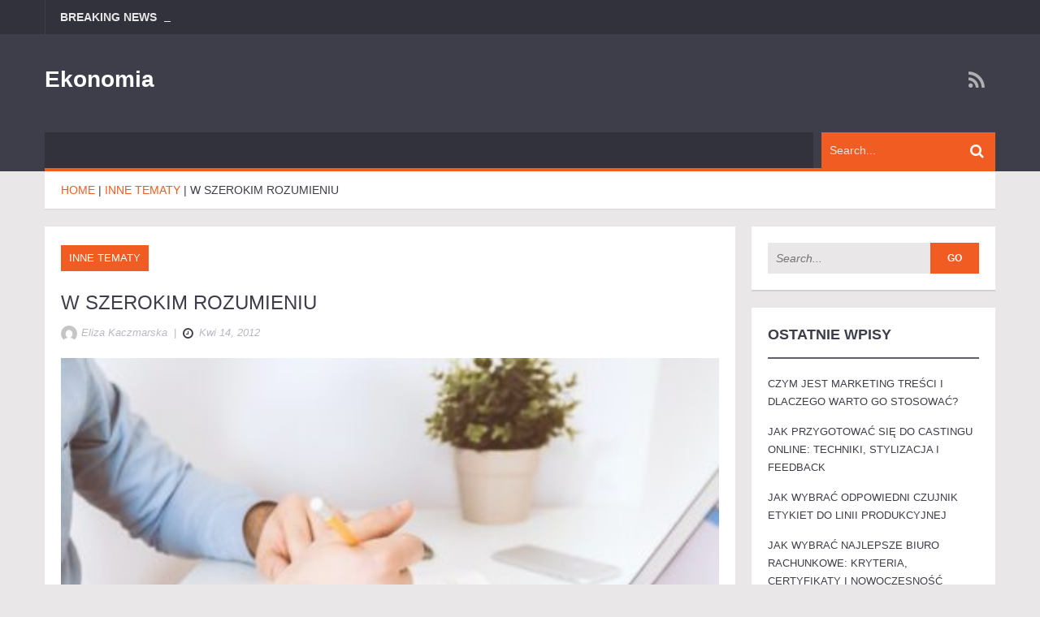

--- FILE ---
content_type: text/html; charset=UTF-8
request_url: https://builddesk.be/w-szerokim-rozumieniu
body_size: 17326
content:
<!DOCTYPE html>
<html lang="pl-PL">
<head>
    <meta charset="UTF-8">
    <meta name="viewport" content="width=device-width, initial-scale=1.0">
    <link rel="pingback" href="https://builddesk.be/xmlrpc.php" /> 
    <meta name='robots' content='index, follow, max-image-preview:large, max-snippet:-1, max-video-preview:-1' />

	<!-- This site is optimized with the Yoast SEO plugin v26.7 - https://yoast.com/wordpress/plugins/seo/ -->
	<title>W SZEROKIM ROZUMIENIU - Ekonomia</title>
	<link rel="canonical" href="https://builddesk.be/w-szerokim-rozumieniu" />
	<meta property="og:locale" content="pl_PL" />
	<meta property="og:type" content="article" />
	<meta property="og:title" content="W SZEROKIM ROZUMIENIU - Ekonomia" />
	<meta property="og:description" content="Odnosi się to do szeroko rozumianej kultury, a więc podsystemu informacyjnego, oraz do polityki, a więc podsystemu energetycznego. Można zatem twier­dzić, że reformie został poddany podsystem, który znajdował się we wzglę­dnie dobrym stanie. Nie należy tego rozumieć w ten sposób, że reforma była w gospodarce zbyteczna. Była ona i jest konieczna, ale jako element zmian..." />
	<meta property="og:url" content="https://builddesk.be/w-szerokim-rozumieniu" />
	<meta property="og:site_name" content="Ekonomia" />
	<meta property="article:published_time" content="2016-04-25T08:11:51+00:00" />
	<meta property="article:modified_time" content="2017-10-05T20:00:25+00:00" />
	<meta name="author" content="Eliza Kaczmarska" />
	<meta name="twitter:card" content="summary_large_image" />
	<meta name="twitter:label1" content="Napisane przez" />
	<meta name="twitter:data1" content="Eliza Kaczmarska" />
	<meta name="twitter:label2" content="Szacowany czas czytania" />
	<meta name="twitter:data2" content="1 minuta" />
	<script type="application/ld+json" class="yoast-schema-graph">{"@context":"https://schema.org","@graph":[{"@type":"Article","@id":"https://builddesk.be/w-szerokim-rozumieniu#article","isPartOf":{"@id":"https://builddesk.be/w-szerokim-rozumieniu"},"author":{"name":"Eliza Kaczmarska","@id":"https://builddesk.be/#/schema/person/822086c0ffe70b8b4bd7f5e6fb7a8a63"},"headline":"W SZEROKIM ROZUMIENIU","datePublished":"2016-04-25T08:11:51+00:00","dateModified":"2017-10-05T20:00:25+00:00","mainEntityOfPage":{"@id":"https://builddesk.be/w-szerokim-rozumieniu"},"wordCount":188,"commentCount":0,"image":{"@id":"https://builddesk.be/w-szerokim-rozumieniu#primaryimage"},"thumbnailUrl":"https://builddesk.be/wp-content/uploads/ltnvqhdkkmw.jpg","articleSection":["Inne tematy"],"inLanguage":"pl-PL","potentialAction":[{"@type":"CommentAction","name":"Comment","target":["https://builddesk.be/w-szerokim-rozumieniu#respond"]}]},{"@type":"WebPage","@id":"https://builddesk.be/w-szerokim-rozumieniu","url":"https://builddesk.be/w-szerokim-rozumieniu","name":"W SZEROKIM ROZUMIENIU - Ekonomia","isPartOf":{"@id":"https://builddesk.be/#website"},"primaryImageOfPage":{"@id":"https://builddesk.be/w-szerokim-rozumieniu#primaryimage"},"image":{"@id":"https://builddesk.be/w-szerokim-rozumieniu#primaryimage"},"thumbnailUrl":"https://builddesk.be/wp-content/uploads/ltnvqhdkkmw.jpg","datePublished":"2016-04-25T08:11:51+00:00","dateModified":"2017-10-05T20:00:25+00:00","author":{"@id":"https://builddesk.be/#/schema/person/822086c0ffe70b8b4bd7f5e6fb7a8a63"},"breadcrumb":{"@id":"https://builddesk.be/w-szerokim-rozumieniu#breadcrumb"},"inLanguage":"pl-PL","potentialAction":[{"@type":"ReadAction","target":["https://builddesk.be/w-szerokim-rozumieniu"]}]},{"@type":"ImageObject","inLanguage":"pl-PL","@id":"https://builddesk.be/w-szerokim-rozumieniu#primaryimage","url":"https://builddesk.be/wp-content/uploads/ltnvqhdkkmw.jpg","contentUrl":"https://builddesk.be/wp-content/uploads/ltnvqhdkkmw.jpg","width":1600,"height":1067,"caption":"person writing on white notebook"},{"@type":"BreadcrumbList","@id":"https://builddesk.be/w-szerokim-rozumieniu#breadcrumb","itemListElement":[{"@type":"ListItem","position":1,"name":"Strona główna","item":"https://builddesk.be/"},{"@type":"ListItem","position":2,"name":"W SZEROKIM ROZUMIENIU"}]},{"@type":"WebSite","@id":"https://builddesk.be/#website","url":"https://builddesk.be/","name":"Ekonomia","description":"","potentialAction":[{"@type":"SearchAction","target":{"@type":"EntryPoint","urlTemplate":"https://builddesk.be/?s={search_term_string}"},"query-input":{"@type":"PropertyValueSpecification","valueRequired":true,"valueName":"search_term_string"}}],"inLanguage":"pl-PL"},{"@type":"Person","@id":"https://builddesk.be/#/schema/person/822086c0ffe70b8b4bd7f5e6fb7a8a63","name":"Eliza Kaczmarska","image":{"@type":"ImageObject","inLanguage":"pl-PL","@id":"https://builddesk.be/#/schema/person/image/","url":"https://secure.gravatar.com/avatar/bfd83fde509db3de9c690690b87690711d492ee9717552382212a506974c8308?s=96&d=mm&r=g","contentUrl":"https://secure.gravatar.com/avatar/bfd83fde509db3de9c690690b87690711d492ee9717552382212a506974c8308?s=96&d=mm&r=g","caption":"Eliza Kaczmarska"},"description":"Hej! Jestem młodą księgową, cały czas dużo czytam o sprawach zawodowych i uczę się nowych rzeczy, blog to dla mnie forma pasji, bardzo zależy mi na tym, aby podobały Ci zamieszczane tutaj treści dlatego będzie mi bardzo miło jeśli zalajkujesz lub skomentujesz post który przypadł Ci do gustu :)","url":"https://builddesk.be/author/admin"}]}</script>
	<!-- / Yoast SEO plugin. -->


<link rel="alternate" type="application/rss+xml" title="Ekonomia &raquo; Kanał z wpisami" href="https://builddesk.be/feed" />
<link rel="alternate" type="application/rss+xml" title="Ekonomia &raquo; Kanał z komentarzami" href="https://builddesk.be/comments/feed" />
<link rel="alternate" type="application/rss+xml" title="Ekonomia &raquo; W SZEROKIM ROZUMIENIU Kanał z komentarzami" href="https://builddesk.be/w-szerokim-rozumieniu/feed" />
<link rel="alternate" title="oEmbed (JSON)" type="application/json+oembed" href="https://builddesk.be/wp-json/oembed/1.0/embed?url=https%3A%2F%2Fbuilddesk.be%2Fw-szerokim-rozumieniu" />
<link rel="alternate" title="oEmbed (XML)" type="text/xml+oembed" href="https://builddesk.be/wp-json/oembed/1.0/embed?url=https%3A%2F%2Fbuilddesk.be%2Fw-szerokim-rozumieniu&#038;format=xml" />
<style id='wp-img-auto-sizes-contain-inline-css' type='text/css'>
img:is([sizes=auto i],[sizes^="auto," i]){contain-intrinsic-size:3000px 1500px}
/*# sourceURL=wp-img-auto-sizes-contain-inline-css */
</style>

<style id='wp-emoji-styles-inline-css' type='text/css'>

	img.wp-smiley, img.emoji {
		display: inline !important;
		border: none !important;
		box-shadow: none !important;
		height: 1em !important;
		width: 1em !important;
		margin: 0 0.07em !important;
		vertical-align: -0.1em !important;
		background: none !important;
		padding: 0 !important;
	}
/*# sourceURL=wp-emoji-styles-inline-css */
</style>
<link rel='stylesheet' id='wp-block-library-css' href='https://builddesk.be/wp-includes/css/dist/block-library/style.min.css?ver=6.9' type='text/css' media='all' />
<style id='global-styles-inline-css' type='text/css'>
:root{--wp--preset--aspect-ratio--square: 1;--wp--preset--aspect-ratio--4-3: 4/3;--wp--preset--aspect-ratio--3-4: 3/4;--wp--preset--aspect-ratio--3-2: 3/2;--wp--preset--aspect-ratio--2-3: 2/3;--wp--preset--aspect-ratio--16-9: 16/9;--wp--preset--aspect-ratio--9-16: 9/16;--wp--preset--color--black: #000000;--wp--preset--color--cyan-bluish-gray: #abb8c3;--wp--preset--color--white: #ffffff;--wp--preset--color--pale-pink: #f78da7;--wp--preset--color--vivid-red: #cf2e2e;--wp--preset--color--luminous-vivid-orange: #ff6900;--wp--preset--color--luminous-vivid-amber: #fcb900;--wp--preset--color--light-green-cyan: #7bdcb5;--wp--preset--color--vivid-green-cyan: #00d084;--wp--preset--color--pale-cyan-blue: #8ed1fc;--wp--preset--color--vivid-cyan-blue: #0693e3;--wp--preset--color--vivid-purple: #9b51e0;--wp--preset--gradient--vivid-cyan-blue-to-vivid-purple: linear-gradient(135deg,rgb(6,147,227) 0%,rgb(155,81,224) 100%);--wp--preset--gradient--light-green-cyan-to-vivid-green-cyan: linear-gradient(135deg,rgb(122,220,180) 0%,rgb(0,208,130) 100%);--wp--preset--gradient--luminous-vivid-amber-to-luminous-vivid-orange: linear-gradient(135deg,rgb(252,185,0) 0%,rgb(255,105,0) 100%);--wp--preset--gradient--luminous-vivid-orange-to-vivid-red: linear-gradient(135deg,rgb(255,105,0) 0%,rgb(207,46,46) 100%);--wp--preset--gradient--very-light-gray-to-cyan-bluish-gray: linear-gradient(135deg,rgb(238,238,238) 0%,rgb(169,184,195) 100%);--wp--preset--gradient--cool-to-warm-spectrum: linear-gradient(135deg,rgb(74,234,220) 0%,rgb(151,120,209) 20%,rgb(207,42,186) 40%,rgb(238,44,130) 60%,rgb(251,105,98) 80%,rgb(254,248,76) 100%);--wp--preset--gradient--blush-light-purple: linear-gradient(135deg,rgb(255,206,236) 0%,rgb(152,150,240) 100%);--wp--preset--gradient--blush-bordeaux: linear-gradient(135deg,rgb(254,205,165) 0%,rgb(254,45,45) 50%,rgb(107,0,62) 100%);--wp--preset--gradient--luminous-dusk: linear-gradient(135deg,rgb(255,203,112) 0%,rgb(199,81,192) 50%,rgb(65,88,208) 100%);--wp--preset--gradient--pale-ocean: linear-gradient(135deg,rgb(255,245,203) 0%,rgb(182,227,212) 50%,rgb(51,167,181) 100%);--wp--preset--gradient--electric-grass: linear-gradient(135deg,rgb(202,248,128) 0%,rgb(113,206,126) 100%);--wp--preset--gradient--midnight: linear-gradient(135deg,rgb(2,3,129) 0%,rgb(40,116,252) 100%);--wp--preset--font-size--small: 13px;--wp--preset--font-size--medium: 20px;--wp--preset--font-size--large: 36px;--wp--preset--font-size--x-large: 42px;--wp--preset--spacing--20: 0.44rem;--wp--preset--spacing--30: 0.67rem;--wp--preset--spacing--40: 1rem;--wp--preset--spacing--50: 1.5rem;--wp--preset--spacing--60: 2.25rem;--wp--preset--spacing--70: 3.38rem;--wp--preset--spacing--80: 5.06rem;--wp--preset--shadow--natural: 6px 6px 9px rgba(0, 0, 0, 0.2);--wp--preset--shadow--deep: 12px 12px 50px rgba(0, 0, 0, 0.4);--wp--preset--shadow--sharp: 6px 6px 0px rgba(0, 0, 0, 0.2);--wp--preset--shadow--outlined: 6px 6px 0px -3px rgb(255, 255, 255), 6px 6px rgb(0, 0, 0);--wp--preset--shadow--crisp: 6px 6px 0px rgb(0, 0, 0);}:where(.is-layout-flex){gap: 0.5em;}:where(.is-layout-grid){gap: 0.5em;}body .is-layout-flex{display: flex;}.is-layout-flex{flex-wrap: wrap;align-items: center;}.is-layout-flex > :is(*, div){margin: 0;}body .is-layout-grid{display: grid;}.is-layout-grid > :is(*, div){margin: 0;}:where(.wp-block-columns.is-layout-flex){gap: 2em;}:where(.wp-block-columns.is-layout-grid){gap: 2em;}:where(.wp-block-post-template.is-layout-flex){gap: 1.25em;}:where(.wp-block-post-template.is-layout-grid){gap: 1.25em;}.has-black-color{color: var(--wp--preset--color--black) !important;}.has-cyan-bluish-gray-color{color: var(--wp--preset--color--cyan-bluish-gray) !important;}.has-white-color{color: var(--wp--preset--color--white) !important;}.has-pale-pink-color{color: var(--wp--preset--color--pale-pink) !important;}.has-vivid-red-color{color: var(--wp--preset--color--vivid-red) !important;}.has-luminous-vivid-orange-color{color: var(--wp--preset--color--luminous-vivid-orange) !important;}.has-luminous-vivid-amber-color{color: var(--wp--preset--color--luminous-vivid-amber) !important;}.has-light-green-cyan-color{color: var(--wp--preset--color--light-green-cyan) !important;}.has-vivid-green-cyan-color{color: var(--wp--preset--color--vivid-green-cyan) !important;}.has-pale-cyan-blue-color{color: var(--wp--preset--color--pale-cyan-blue) !important;}.has-vivid-cyan-blue-color{color: var(--wp--preset--color--vivid-cyan-blue) !important;}.has-vivid-purple-color{color: var(--wp--preset--color--vivid-purple) !important;}.has-black-background-color{background-color: var(--wp--preset--color--black) !important;}.has-cyan-bluish-gray-background-color{background-color: var(--wp--preset--color--cyan-bluish-gray) !important;}.has-white-background-color{background-color: var(--wp--preset--color--white) !important;}.has-pale-pink-background-color{background-color: var(--wp--preset--color--pale-pink) !important;}.has-vivid-red-background-color{background-color: var(--wp--preset--color--vivid-red) !important;}.has-luminous-vivid-orange-background-color{background-color: var(--wp--preset--color--luminous-vivid-orange) !important;}.has-luminous-vivid-amber-background-color{background-color: var(--wp--preset--color--luminous-vivid-amber) !important;}.has-light-green-cyan-background-color{background-color: var(--wp--preset--color--light-green-cyan) !important;}.has-vivid-green-cyan-background-color{background-color: var(--wp--preset--color--vivid-green-cyan) !important;}.has-pale-cyan-blue-background-color{background-color: var(--wp--preset--color--pale-cyan-blue) !important;}.has-vivid-cyan-blue-background-color{background-color: var(--wp--preset--color--vivid-cyan-blue) !important;}.has-vivid-purple-background-color{background-color: var(--wp--preset--color--vivid-purple) !important;}.has-black-border-color{border-color: var(--wp--preset--color--black) !important;}.has-cyan-bluish-gray-border-color{border-color: var(--wp--preset--color--cyan-bluish-gray) !important;}.has-white-border-color{border-color: var(--wp--preset--color--white) !important;}.has-pale-pink-border-color{border-color: var(--wp--preset--color--pale-pink) !important;}.has-vivid-red-border-color{border-color: var(--wp--preset--color--vivid-red) !important;}.has-luminous-vivid-orange-border-color{border-color: var(--wp--preset--color--luminous-vivid-orange) !important;}.has-luminous-vivid-amber-border-color{border-color: var(--wp--preset--color--luminous-vivid-amber) !important;}.has-light-green-cyan-border-color{border-color: var(--wp--preset--color--light-green-cyan) !important;}.has-vivid-green-cyan-border-color{border-color: var(--wp--preset--color--vivid-green-cyan) !important;}.has-pale-cyan-blue-border-color{border-color: var(--wp--preset--color--pale-cyan-blue) !important;}.has-vivid-cyan-blue-border-color{border-color: var(--wp--preset--color--vivid-cyan-blue) !important;}.has-vivid-purple-border-color{border-color: var(--wp--preset--color--vivid-purple) !important;}.has-vivid-cyan-blue-to-vivid-purple-gradient-background{background: var(--wp--preset--gradient--vivid-cyan-blue-to-vivid-purple) !important;}.has-light-green-cyan-to-vivid-green-cyan-gradient-background{background: var(--wp--preset--gradient--light-green-cyan-to-vivid-green-cyan) !important;}.has-luminous-vivid-amber-to-luminous-vivid-orange-gradient-background{background: var(--wp--preset--gradient--luminous-vivid-amber-to-luminous-vivid-orange) !important;}.has-luminous-vivid-orange-to-vivid-red-gradient-background{background: var(--wp--preset--gradient--luminous-vivid-orange-to-vivid-red) !important;}.has-very-light-gray-to-cyan-bluish-gray-gradient-background{background: var(--wp--preset--gradient--very-light-gray-to-cyan-bluish-gray) !important;}.has-cool-to-warm-spectrum-gradient-background{background: var(--wp--preset--gradient--cool-to-warm-spectrum) !important;}.has-blush-light-purple-gradient-background{background: var(--wp--preset--gradient--blush-light-purple) !important;}.has-blush-bordeaux-gradient-background{background: var(--wp--preset--gradient--blush-bordeaux) !important;}.has-luminous-dusk-gradient-background{background: var(--wp--preset--gradient--luminous-dusk) !important;}.has-pale-ocean-gradient-background{background: var(--wp--preset--gradient--pale-ocean) !important;}.has-electric-grass-gradient-background{background: var(--wp--preset--gradient--electric-grass) !important;}.has-midnight-gradient-background{background: var(--wp--preset--gradient--midnight) !important;}.has-small-font-size{font-size: var(--wp--preset--font-size--small) !important;}.has-medium-font-size{font-size: var(--wp--preset--font-size--medium) !important;}.has-large-font-size{font-size: var(--wp--preset--font-size--large) !important;}.has-x-large-font-size{font-size: var(--wp--preset--font-size--x-large) !important;}
/*# sourceURL=global-styles-inline-css */
</style>

<style id='classic-theme-styles-inline-css' type='text/css'>
/*! This file is auto-generated */
.wp-block-button__link{color:#fff;background-color:#32373c;border-radius:9999px;box-shadow:none;text-decoration:none;padding:calc(.667em + 2px) calc(1.333em + 2px);font-size:1.125em}.wp-block-file__button{background:#32373c;color:#fff;text-decoration:none}
/*# sourceURL=/wp-includes/css/classic-themes.min.css */
</style>
<link rel='stylesheet' id='ad-mag-lite-bootstrap-css' href='https://builddesk.be/wp-content/themes/ad-mag-lite/css/bootstrap.css?ver=6.9' type='text/css' media='all' />
<link rel='stylesheet' id='ad-mag-lite-font-awesome-css' href='https://builddesk.be/wp-content/themes/ad-mag-lite/css/font-awesome.css?ver=6.9' type='text/css' media='all' />
<link rel='stylesheet' id='ad-mag-lite-superfish-css' href='https://builddesk.be/wp-content/themes/ad-mag-lite/css/superfish.css?ver=6.9' type='text/css' media='all' />
<link rel='stylesheet' id='ad-mag-lite-megafish-css' href='https://builddesk.be/wp-content/themes/ad-mag-lite/css/megafish.css?ver=6.9' type='text/css' media='all' />
<link rel='stylesheet' id='ad-mag-lite-navgoco-css' href='https://builddesk.be/wp-content/themes/ad-mag-lite/css/jquery.navgoco.css?ver=6.9' type='text/css' media='all' />
<link rel='stylesheet' id='ad-mag-lite-owl.carousel-css' href='https://builddesk.be/wp-content/themes/ad-mag-lite/css/owl.carousel.css?ver=6.9' type='text/css' media='all' />
<link rel='stylesheet' id='ad-mag-lite-owl.theme-css' href='https://builddesk.be/wp-content/themes/ad-mag-lite/css/owl.theme.css?ver=6.9' type='text/css' media='all' />
<link rel='stylesheet' id='ad-mag-lite-bootstrap-slider-css' href='https://builddesk.be/wp-content/themes/ad-mag-lite/css/bootstrap-slider.css?ver=6.9' type='text/css' media='all' />
<link rel='stylesheet' id='ad-mag-lite-style-css' href='https://builddesk.be/wp-content/themes/ad-mag-lite-child/style.css?ver=6.9' type='text/css' media='all' />
<link rel='stylesheet' id='ad-mag-lite-extra-css' href='https://builddesk.be/wp-content/themes/ad-mag-lite/css/extra.css?ver=6.9' type='text/css' media='all' />
<link rel='stylesheet' id='arpw-style-css' href='https://builddesk.be/wp-content/plugins/advanced-random-posts-widget/assets/css/arpw-frontend.css?ver=6.9' type='text/css' media='all' />
<link rel='stylesheet' id='yarppRelatedCss-css' href='https://builddesk.be/wp-content/plugins/yet-another-related-posts-plugin/style/related.css?ver=5.30.11' type='text/css' media='all' />
<script type="text/javascript" id="jquery-core-js-extra">
/* <![CDATA[ */
var ad_mag_lite_front_variable = {"ajax":{"url":"https://builddesk.be/wp-admin/admin-ajax.php"},"template":{"post_id":621}};
//# sourceURL=jquery-core-js-extra
/* ]]> */
</script>
<script type="text/javascript" src="https://builddesk.be/wp-includes/js/jquery/jquery.min.js?ver=3.7.1" id="jquery-core-js"></script>
<script type="text/javascript" src="https://builddesk.be/wp-includes/js/jquery/jquery-migrate.min.js?ver=3.4.1" id="jquery-migrate-js"></script>
<link rel="https://api.w.org/" href="https://builddesk.be/wp-json/" /><link rel="alternate" title="JSON" type="application/json" href="https://builddesk.be/wp-json/wp/v2/posts/621" /><link rel="EditURI" type="application/rsd+xml" title="RSD" href="https://builddesk.be/xmlrpc.php?rsd" />
<meta name="generator" content="WordPress 6.9" />
<link rel='shortlink' href='https://builddesk.be/?p=621' />
<!-- Analytics by WP Statistics - https://wp-statistics.com -->
<!--[if lt IE 9]>
            <link rel="stylesheet" href="https://builddesk.be/wp-content/themes/ad-mag-lite/css/ie.css" type="text/css" media="all" />
            <![endif]-->

            <!--[if IE 9]>
                <link rel="stylesheet" href="https://builddesk.be/wp-content/themes/ad-mag-lite/css/ie9.css" type="text/css" media="all" />
            <![endif]--></head>

<body data-rsssl=1 class="wp-singular post-template-default single single-post postid-621 single-format-standard wp-theme-ad-mag-lite wp-child-theme-ad-mag-lite-child">

    <header class="kopa-header">

        <div class="kopa-header-top">  

            <div class="wrapper">

                            <div class="header-top-left">

                <div class="kopa-ticker">
                                            <h6 class="ticker-title">Breaking News</h6>
                                        <ul id="js-news" class="">
                                            </ul>
                </div>
                <!--/end kopa-ticker-->

            </div> 
            <!-- header-top-left -->  
        
                <div class="header-top-right">
                    
            </div>
            <!-- header-top-right -->   

        </div>  
        <!-- wrapper -->

    </div>
    <!-- kopa-header-top -->

    <div class="kopa-header-middle">

        <div class="wrapper">
                    <div class="kopa-logo">
                        <h2 class="site-title"><a href="https://builddesk.be/">Ekonomia</a></h2>
                    </div>
        <!-- logo -->
    
                        <div class="kopa-social-links pull-right">
                <ul class="clearfix">
                                                                                                                                                                                                                                                                                                                                                <li>
                                <a href="https://builddesk.be/feed" target="_blank" rel="nofollow" class="fa fa-rss"></a>
                            </li>
                                                            </ul>
            </div>
            <!-- kopa-social-links -->
            
</div>
<!-- wrapper -->

</div>
<!-- kopa-header-middle -->

<div class="kopa-header-bottom">

    <div class="wrapper">

        <div class="header-bottom-wrap">
            
        <div class="kopa-search-box">
    <form action="https://builddesk.be/" class="search-form clearfix" method="get">
        <input type="text" onBlur="if (this.value == '')
            this.value = this.defaultValue;" onFocus="if (this.value == this.defaultValue)
            this.value = '';" value="Search..." name="s" class="search-text">
        <button type="submit" class="search-submit">
            <span class="fa fa-search"></span>
        </button>
    </form>
    <!-- search-form -->
</div>
<!--search-box-->
    </div>
    <!-- header-bottom-wrap -->

</div>
<!-- wrapper -->

</div>
<!-- kopa-header-bottom -->

</header>
    <!-- kopa-page-header -->
        <div class="kopa-breadcrumb"><div class="wrapper clearfix"><span itemscope itemtype="http://data-vocabulary.org/Breadcrumb"><a itemprop="url" href="https://builddesk.be/"><span itemprop="title">Home</span></a></span>&nbsp;|&nbsp;<span itemscope itemtype="http://data-vocabulary.org/Breadcrumb"><a href="https://builddesk.be/category/inne-tematy" itemprop="url"><span itemprop="title">Inne tematy</span></a></span>&nbsp;|&nbsp;<span itemscope="" itemtype="http://data-vocabulary.org/Breadcrumb"><a itemprop="url" class="current-page"><span itemprop="title">W SZEROKIM ROZUMIENIU</span></a></span></div></div><!--/end .breadcrumb-->

<div id="main-content" class="mb-20">

    <div class="wrapper">

        <div class="row">
            <div class="kopa-main-col">            <div class="kopa-bg-content">
                                                <div class="pd-20 kopa-entry-post">

                    <article class="entry-item">
                        <p class="entry-categories style-s">
                           <a href="https://builddesk.be/category/inne-tematy" rel="category tag">Inne tematy</a>                       </p>
                                                                     <h4 class="entry-title">W SZEROKIM ROZUMIENIU</h4>
                                      <div class="entry-meta mb-20">
                    <a href="https://builddesk.be/author/admin">
        <div class="entry-author">
            <img alt='&lt;span&gt;Eliza Kaczmarska&lt;/span&gt;' src='https://secure.gravatar.com/avatar/bfd83fde509db3de9c690690b87690711d492ee9717552382212a506974c8308?s=20&#038;d=mm&#038;r=g' srcset='https://secure.gravatar.com/avatar/bfd83fde509db3de9c690690b87690711d492ee9717552382212a506974c8308?s=40&#038;d=mm&#038;r=g 2x' class='avatar avatar-20 photo' height='20' width='20' decoding='async'/><span>Eliza Kaczmarska</span>
        </div>
    </a>                    &nbsp;|&nbsp;
                        <span class="entry-date"><i class="fa fa-clock-o"></i>kwi 14, 2012</span>
                    </div>
                    <div class="entry-thumb">
	<img width="410" height="370" src="https://builddesk.be/wp-content/uploads/ltnvqhdkkmw-410x370.jpg" class="attachment-ad-mag-lite-post-thumb size-ad-mag-lite-post-thumb wp-post-image" alt="img-responsive" title="W SZEROKIM ROZUMIENIU" decoding="async" fetchpriority="high" /></div>
 
            <p>Odnosi się to do szeroko rozumianej kultury, a więc podsystemu informacyjnego, oraz do polityki, a więc podsystemu energetycznego. Można zatem twier­dzić, że reformie został poddany podsystem, który znajdował się we wzglę­dnie dobrym stanie. Nie należy tego rozumieć w ten sposób, że reforma była w gospodarce zbyteczna. Była ona i jest konieczna, ale jako element zmian w pozostałych podsystemach. Obserwacja zachodzących zmian prowadzi do wniosku, że jeśli w pod­systemie gospodarczym wyraźnie zarysowują się pozytywne zjawiska, to w dwóch pozostałych podsystemach trudniej je dostrzec. Znajduje to wy­raz w zbyt słabym społecznym poparciu dla podmiotów prowadzących działalność polityczną ze strony państwa. Utrzymuje się natomiast pozycja podmiotów w najlepszym razie dystansujących się wobec polityki pań­stwa. Nie nikną także zjawiska kryzysowe w podsystemie informacyj­nym. Znajduje to odbicie w sytuacji, jaka panuje w środowiskach nau­kowych, w szkołach wyższych, w instytucjach kulturalnych, a także w roli tej części podsystemu informacyjnego, która określana jest mianem „drugiego obiegu”. </p>
<div class='yarpp yarpp-related yarpp-related-website yarpp-template-list'>
<!-- YARPP List -->
<h3>Powiązane wpisy:</h3><ol>
<li><a href="https://builddesk.be/ogol-wytworow" rel="bookmark" title="OGÓŁ WYTWORÓW">OGÓŁ WYTWORÓW</a></li>
<li><a href="https://builddesk.be/sposob-uzycia-pieniadza" rel="bookmark" title="SPOSÓB UŻYCIA PIENIĄDZA">SPOSÓB UŻYCIA PIENIĄDZA</a></li>
<li><a href="https://builddesk.be/prawdziwy-uklad-stosunkow" rel="bookmark" title="PRAWDZIWY UKŁAD STOSUNKÓW">PRAWDZIWY UKŁAD STOSUNKÓW</a></li>
<li><a href="https://builddesk.be/im-wiecej-srodkow" rel="bookmark" title="IM WIĘCEJ ŚRODKÓW">IM WIĘCEJ ŚRODKÓW</a></li>
</ol>
</div>

</article> 

<div class="page-navigation">
    </div> 



    <div class="single-other-post">
        <div class="clearfix">

            
                <div class="entry-item prev-post">
                                            <div class="entry-thumb">
                            <a href="https://builddesk.be/niespojnosc-i-tempo" title="NIESPÓJNOŚĆ I TEMPO">
                                <img width="75" height="75" src="https://builddesk.be/wp-content/uploads/1666471-75x75.jpg" class="attachment-ad-mag-lite-article-list-blog-75x75 size-ad-mag-lite-article-list-blog-75x75 wp-post-image" alt="Woman Wearing Sunglasses" decoding="async" srcset="https://builddesk.be/wp-content/uploads/1666471-75x75.jpg 75w, https://builddesk.be/wp-content/uploads/1666471-150x150.jpg 150w, https://builddesk.be/wp-content/uploads/1666471-50x50.jpg 50w, https://builddesk.be/wp-content/uploads/1666471-120x120.jpg 120w" sizes="(max-width: 75px) 100vw, 75px" />                            </a>
                        </div>
                                        <div class="entry-content">
                        <a href="https://builddesk.be/niespojnosc-i-tempo" class="">PREVIOUS POST</a>
                        <h4 class="entry-title"><a itemprop="name" href="https://builddesk.be/niespojnosc-i-tempo">NIESPÓJNOŚĆ I TEMPO</a></h4>
                    </div>
                </div>
            
                            <div class="entry-item next-post">
                                            <div class="entry-thumb">
                            <a href="https://builddesk.be/mowiac-obrazowo" title="MÓWIĄC OBRAZOWO">
                                <img width="75" height="75" src="https://builddesk.be/wp-content/uploads/1181329-75x75.jpg" class="attachment-ad-mag-lite-article-list-blog-75x75 size-ad-mag-lite-article-list-blog-75x75 wp-post-image" alt="Group of People Sitting on Chair in Front of Wooden Table Inside White Painted Room" decoding="async" loading="lazy" srcset="https://builddesk.be/wp-content/uploads/1181329-75x75.jpg 75w, https://builddesk.be/wp-content/uploads/1181329-150x150.jpg 150w, https://builddesk.be/wp-content/uploads/1181329-50x50.jpg 50w, https://builddesk.be/wp-content/uploads/1181329-120x120.jpg 120w" sizes="auto, (max-width: 75px) 100vw, 75px" />                            </a>
                        </div>
                                        <div class="entry-content">
                        <a href="https://builddesk.be/mowiac-obrazowo" class="">NEXT POST</a>
                        <h4 class="entry-title"><a itemprop="name" href="https://builddesk.be/mowiac-obrazowo">MÓWIĄC OBRAZOWO</a></h4>
                    </div>
                </div>
            
        </div>
    </div>
    <!-- single-other-post -->

    <div class="kopa-author clearfix">
        <a class="author-thumb" href="https://builddesk.be/author/admin"><img alt='w-szerokim-rozumieniu' src='https://secure.gravatar.com/avatar/bfd83fde509db3de9c690690b87690711d492ee9717552382212a506974c8308?s=90&#038;d=mm&#038;r=g' srcset='https://secure.gravatar.com/avatar/bfd83fde509db3de9c690690b87690711d492ee9717552382212a506974c8308?s=180&#038;d=mm&#038;r=g 2x' class='avatar avatar-90 photo' height='90' width='90' loading='lazy' decoding='async'/></a> 
        <div class="author-content clearfix">
            <h4 class="author-name">ABOUT THE AUTHOR <a href="https://builddesk.be/author/admin" title="Wpisy od Eliza Kaczmarska" rel="author">Eliza Kaczmarska</a></h4>
            <p>Hej!
Jestem młodą księgową, cały czas dużo czytam o sprawach zawodowych i uczę się nowych rzeczy, blog to dla mnie forma pasji, bardzo zależy mi na tym, aby podobały Ci zamieszczane tutaj treści dlatego będzie mi bardzo miło jeśli zalajkujesz lub skomentujesz post który przypadł Ci do gustu :)</p>
        </div>
    </div>
    <!-- kopa-author -->
</div>
</div>

                    <div class="widget kopa-comment-form-widget">            
            <h3 class="widget-title style3">
                POST YOUR COMMENTS                <a rel="nofollow" id="cancel-comment-reply-link" href="/w-szerokim-rozumieniu#respond" style="display:none;">(Cancel)</a>            </h3>  
            <div class="pd-20"> 
                 
                    <div class="comment-box">           
                        <form action="https://builddesk.be/wp-comments-post.php" method="post" id="comments-form" class="clearfix" >                    
                                                                                
                                <p><i>Your email address will not be published. Required fields are marked *</i></p><div class="row"><div class="col-md-4 col-sm-4 col-xs-4"><p class="input-label">Name *</p><p class="input-block"><input id="comment_name" name="author" value="" type="text"></p></div>
<div class="col-md-4 col-sm-4 col-xs-4"><p class="input-label">Email *</p><p class="input-block"><input id="comment_email" name="email" value=""  type="email"></p></div>
<div class="col-md-4 col-sm-4 col-xs-4"><p class="input-label">Website</p><p class="input-block"><input id="comment_url" type="text" name="url" value=""></p></div></div>
                                                        <p class="textarea-block"><textarea value="" name="comment" id="comment_message" cols="88" rows="6"></textarea></p>                            
                            <p class="comment-button clearfix">  
                                <span> 
                                    <input type="submit" name="submit"  value="Post Comment" id="submit-contact" class="input-submit">
                                </span>                                                                                 
                                <input type='hidden' name='comment_post_ID' value='621' id='comment_post_ID' />
<input type='hidden' name='comment_parent' id='comment_parent' value='0' />
                                                                     
                            </p>

                                                    </form>
                    </div>
                            </div>
        </div>
        
</div>
<!-- kopa-main-col -->

<div class="sidebar"><div class="ad-mag-right-sb"><div id="search-3" class="widget widget_search"><div class="kopa-search-box">
    <form action="https://builddesk.be/" class="search-form clearfix" method="get">
        <input type="text" onBlur="if (this.value == '')
            this.value = this.defaultValue;" onFocus="if (this.value == this.defaultValue)
            this.value = '';" value="Search..." name="s" class="search-text">
        <button type="submit" class="search-submit">
            <span class="fa fa-search"></span>
        </button>
    </form>
    <!-- search-form -->
</div>
<!--search-box--></div>
		<div id="recent-posts-3" class="widget widget_recent_entries">
		<h3 class="widget-title style2">Ostatnie wpisy</h3>
		<ul>
											<li>
					<a href="https://builddesk.be/czym-jest-marketing-tresci-i-dlaczego-warto-go-stosowac">Czym jest marketing treści i dlaczego warto go stosować?</a>
									</li>
											<li>
					<a href="https://builddesk.be/jak-przygotowac-sie-do-castingu-online-techniki-stylizacja-i-feedback">Jak przygotować się do castingu online: techniki, stylizacja i feedback</a>
									</li>
											<li>
					<a href="https://builddesk.be/jak-wybrac-odpowiedni-czujnik-etykiet-do-linii-produkcyjnej">Jak wybrać odpowiedni czujnik etykiet do linii produkcyjnej</a>
									</li>
											<li>
					<a href="https://builddesk.be/jak-wybrac-najlepsze-biuro-rachunkowe-kryteria-certyfikaty-i-nowoczesnosc">Jak wybrać najlepsze biuro rachunkowe: kryteria, certyfikaty i nowoczesność</a>
									</li>
											<li>
					<a href="https://builddesk.be/podstawy-ksiegowosci-dla-firm-porady-i-najnowsze-regulacje">Podstawy księgowości dla firm: porady i najnowsze regulacje</a>
									</li>
					</ul>

		</div><div id="arpw-widget-2" class="widget arpw-widget-random"><h3 class="widget-title style2">Biznes i ekonomia</h3><div class="arpw-random-post "><ul class="arpw-ul"><li class="arpw-li arpw-clearfix"><a class="arpw-title" href="https://builddesk.be/nip-szukaj-jak-wyszukac-firme-po-numerze-nip" rel="bookmark">NIP Szukaj: Jak Wyszukać Firmę po Numerze NIP</a></li><li class="arpw-li arpw-clearfix"><a class="arpw-title" href="https://builddesk.be/sprzedaz-spolek-katowice-proces-sprzedazy-spolki-w-katowicach" rel="bookmark">Sprzedaż Spółek Katowice: Proces Sprzedaży Spółki w Katowicach</a></li><li class="arpw-li arpw-clearfix"><a class="arpw-title" href="https://builddesk.be/zarzadzanie-roznicami-kulturowymi-w-miedzynarodowym-biznesie" rel="bookmark">Zarządzanie różnicami kulturowymi w międzynarodowym biznesie</a></li><li class="arpw-li arpw-clearfix"><a class="arpw-title" href="https://builddesk.be/jak-wykorzystac-sztuczna-inteligencje-w-biznesie" rel="bookmark">Jak wykorzystać sztuczną inteligencję w biznesie?</a></li><li class="arpw-li arpw-clearfix"><a class="arpw-title" href="https://builddesk.be/jak-wykorzystac-influencerow-do-promocji-firmy" rel="bookmark">Jak wykorzystać influencerów do promocji firmy?</a></li></ul></div><!-- Generated by https://wordpress.org/plugins/advanced-random-posts-widget/ --></div><div id="categories-3" class="widget widget_categories"><h3 class="widget-title style2">Kategorie</h3>
			<ul>
					<li class="cat-item cat-item-69"><a href="https://builddesk.be/category/biznes">Biznes</a>
</li>
	<li class="cat-item cat-item-1"><a href="https://builddesk.be/category/inne-tematy">Inne tematy</a>
</li>
			</ul>

			</div><div id="archives-3" class="widget widget_archive"><h3 class="widget-title style2">Archiwa</h3>
			<ul>
					<li><a href='https://builddesk.be/2025/11'>listopad 2025</a></li>
	<li><a href='https://builddesk.be/2025/10'>październik 2025</a></li>
	<li><a href='https://builddesk.be/2025/09'>wrzesień 2025</a></li>
	<li><a href='https://builddesk.be/2022/04'>kwiecień 2022</a></li>
	<li><a href='https://builddesk.be/2022/03'>marzec 2022</a></li>
	<li><a href='https://builddesk.be/2022/02'>luty 2022</a></li>
	<li><a href='https://builddesk.be/2022/01'>styczeń 2022</a></li>
	<li><a href='https://builddesk.be/2021/12'>grudzień 2021</a></li>
	<li><a href='https://builddesk.be/2021/11'>listopad 2021</a></li>
	<li><a href='https://builddesk.be/2021/10'>październik 2021</a></li>
	<li><a href='https://builddesk.be/2021/09'>wrzesień 2021</a></li>
	<li><a href='https://builddesk.be/2021/08'>sierpień 2021</a></li>
	<li><a href='https://builddesk.be/2021/07'>lipiec 2021</a></li>
	<li><a href='https://builddesk.be/2021/06'>czerwiec 2021</a></li>
	<li><a href='https://builddesk.be/2021/05'>maj 2021</a></li>
	<li><a href='https://builddesk.be/2021/04'>kwiecień 2021</a></li>
	<li><a href='https://builddesk.be/2021/03'>marzec 2021</a></li>
	<li><a href='https://builddesk.be/2021/02'>luty 2021</a></li>
	<li><a href='https://builddesk.be/2021/01'>styczeń 2021</a></li>
	<li><a href='https://builddesk.be/2020/12'>grudzień 2020</a></li>
	<li><a href='https://builddesk.be/2020/11'>listopad 2020</a></li>
	<li><a href='https://builddesk.be/2020/10'>październik 2020</a></li>
	<li><a href='https://builddesk.be/2020/09'>wrzesień 2020</a></li>
	<li><a href='https://builddesk.be/2020/08'>sierpień 2020</a></li>
	<li><a href='https://builddesk.be/2020/07'>lipiec 2020</a></li>
	<li><a href='https://builddesk.be/2020/06'>czerwiec 2020</a></li>
	<li><a href='https://builddesk.be/2020/05'>maj 2020</a></li>
	<li><a href='https://builddesk.be/2020/04'>kwiecień 2020</a></li>
	<li><a href='https://builddesk.be/2020/03'>marzec 2020</a></li>
	<li><a href='https://builddesk.be/2020/02'>luty 2020</a></li>
	<li><a href='https://builddesk.be/2020/01'>styczeń 2020</a></li>
	<li><a href='https://builddesk.be/2018/09'>wrzesień 2018</a></li>
	<li><a href='https://builddesk.be/2017/11'>listopad 2017</a></li>
	<li><a href='https://builddesk.be/2017/10'>październik 2017</a></li>
	<li><a href='https://builddesk.be/2017/09'>wrzesień 2017</a></li>
	<li><a href='https://builddesk.be/2017/08'>sierpień 2017</a></li>
	<li><a href='https://builddesk.be/2017/07'>lipiec 2017</a></li>
	<li><a href='https://builddesk.be/2017/06'>czerwiec 2017</a></li>
	<li><a href='https://builddesk.be/2017/05'>maj 2017</a></li>
	<li><a href='https://builddesk.be/2017/04'>kwiecień 2017</a></li>
	<li><a href='https://builddesk.be/2017/03'>marzec 2017</a></li>
	<li><a href='https://builddesk.be/2017/02'>luty 2017</a></li>
	<li><a href='https://builddesk.be/2017/01'>styczeń 2017</a></li>
	<li><a href='https://builddesk.be/2016/12'>grudzień 2016</a></li>
	<li><a href='https://builddesk.be/2016/11'>listopad 2016</a></li>
	<li><a href='https://builddesk.be/2016/10'>październik 2016</a></li>
	<li><a href='https://builddesk.be/2016/09'>wrzesień 2016</a></li>
	<li><a href='https://builddesk.be/2016/08'>sierpień 2016</a></li>
	<li><a href='https://builddesk.be/2016/07'>lipiec 2016</a></li>
	<li><a href='https://builddesk.be/2016/06'>czerwiec 2016</a></li>
	<li><a href='https://builddesk.be/2016/05'>maj 2016</a></li>
	<li><a href='https://builddesk.be/2016/04'>kwiecień 2016</a></li>
	<li><a href='https://builddesk.be/2016/03'>marzec 2016</a></li>
	<li><a href='https://builddesk.be/2016/02'>luty 2016</a></li>
	<li><a href='https://builddesk.be/2016/01'>styczeń 2016</a></li>
	<li><a href='https://builddesk.be/2015/12'>grudzień 2015</a></li>
	<li><a href='https://builddesk.be/2015/11'>listopad 2015</a></li>
	<li><a href='https://builddesk.be/2015/10'>październik 2015</a></li>
	<li><a href='https://builddesk.be/2015/09'>wrzesień 2015</a></li>
	<li><a href='https://builddesk.be/2015/08'>sierpień 2015</a></li>
	<li><a href='https://builddesk.be/2015/07'>lipiec 2015</a></li>
	<li><a href='https://builddesk.be/2015/06'>czerwiec 2015</a></li>
	<li><a href='https://builddesk.be/2015/05'>maj 2015</a></li>
	<li><a href='https://builddesk.be/2015/04'>kwiecień 2015</a></li>
	<li><a href='https://builddesk.be/2015/03'>marzec 2015</a></li>
	<li><a href='https://builddesk.be/2015/02'>luty 2015</a></li>
	<li><a href='https://builddesk.be/2015/01'>styczeń 2015</a></li>
	<li><a href='https://builddesk.be/2014/12'>grudzień 2014</a></li>
	<li><a href='https://builddesk.be/2014/11'>listopad 2014</a></li>
	<li><a href='https://builddesk.be/2014/10'>październik 2014</a></li>
	<li><a href='https://builddesk.be/2014/09'>wrzesień 2014</a></li>
	<li><a href='https://builddesk.be/2014/08'>sierpień 2014</a></li>
	<li><a href='https://builddesk.be/2014/07'>lipiec 2014</a></li>
	<li><a href='https://builddesk.be/2014/06'>czerwiec 2014</a></li>
	<li><a href='https://builddesk.be/2014/05'>maj 2014</a></li>
	<li><a href='https://builddesk.be/2014/04'>kwiecień 2014</a></li>
	<li><a href='https://builddesk.be/2014/03'>marzec 2014</a></li>
	<li><a href='https://builddesk.be/2014/02'>luty 2014</a></li>
	<li><a href='https://builddesk.be/2014/01'>styczeń 2014</a></li>
	<li><a href='https://builddesk.be/2013/12'>grudzień 2013</a></li>
	<li><a href='https://builddesk.be/2013/11'>listopad 2013</a></li>
	<li><a href='https://builddesk.be/2013/10'>październik 2013</a></li>
	<li><a href='https://builddesk.be/2013/09'>wrzesień 2013</a></li>
	<li><a href='https://builddesk.be/2013/08'>sierpień 2013</a></li>
	<li><a href='https://builddesk.be/2013/07'>lipiec 2013</a></li>
	<li><a href='https://builddesk.be/2013/06'>czerwiec 2013</a></li>
	<li><a href='https://builddesk.be/2013/05'>maj 2013</a></li>
	<li><a href='https://builddesk.be/2013/04'>kwiecień 2013</a></li>
	<li><a href='https://builddesk.be/2013/03'>marzec 2013</a></li>
	<li><a href='https://builddesk.be/2013/02'>luty 2013</a></li>
	<li><a href='https://builddesk.be/2013/01'>styczeń 2013</a></li>
	<li><a href='https://builddesk.be/2012/12'>grudzień 2012</a></li>
	<li><a href='https://builddesk.be/2012/11'>listopad 2012</a></li>
	<li><a href='https://builddesk.be/2012/10'>październik 2012</a></li>
	<li><a href='https://builddesk.be/2012/09'>wrzesień 2012</a></li>
	<li><a href='https://builddesk.be/2012/08'>sierpień 2012</a></li>
	<li><a href='https://builddesk.be/2012/07'>lipiec 2012</a></li>
	<li><a href='https://builddesk.be/2012/06'>czerwiec 2012</a></li>
	<li><a href='https://builddesk.be/2012/05'>maj 2012</a></li>
	<li><a href='https://builddesk.be/2012/04'>kwiecień 2012</a></li>
	<li><a href='https://builddesk.be/2012/03'>marzec 2012</a></li>
	<li><a href='https://builddesk.be/2012/02'>luty 2012</a></li>
	<li><a href='https://builddesk.be/2012/01'>styczeń 2012</a></li>
	<li><a href='https://builddesk.be/2011/12'>grudzień 2011</a></li>
	<li><a href='https://builddesk.be/2011/11'>listopad 2011</a></li>
	<li><a href='https://builddesk.be/2011/10'>październik 2011</a></li>
	<li><a href='https://builddesk.be/2011/09'>wrzesień 2011</a></li>
	<li><a href='https://builddesk.be/2011/08'>sierpień 2011</a></li>
	<li><a href='https://builddesk.be/2011/07'>lipiec 2011</a></li>
	<li><a href='https://builddesk.be/2011/06'>czerwiec 2011</a></li>
	<li><a href='https://builddesk.be/2011/05'>maj 2011</a></li>
	<li><a href='https://builddesk.be/2011/04'>kwiecień 2011</a></li>
	<li><a href='https://builddesk.be/2011/03'>marzec 2011</a></li>
	<li><a href='https://builddesk.be/2011/02'>luty 2011</a></li>
	<li><a href='https://builddesk.be/2011/01'>styczeń 2011</a></li>
	<li><a href='https://builddesk.be/2010/12'>grudzień 2010</a></li>
	<li><a href='https://builddesk.be/2010/11'>listopad 2010</a></li>
	<li><a href='https://builddesk.be/2010/10'>październik 2010</a></li>
	<li><a href='https://builddesk.be/2010/09'>wrzesień 2010</a></li>
	<li><a href='https://builddesk.be/2010/08'>sierpień 2010</a></li>
	<li><a href='https://builddesk.be/2010/07'>lipiec 2010</a></li>
	<li><a href='https://builddesk.be/2010/06'>czerwiec 2010</a></li>
	<li><a href='https://builddesk.be/2010/05'>maj 2010</a></li>
	<li><a href='https://builddesk.be/2010/04'>kwiecień 2010</a></li>
	<li><a href='https://builddesk.be/2010/03'>marzec 2010</a></li>
	<li><a href='https://builddesk.be/2010/02'>luty 2010</a></li>
	<li><a href='https://builddesk.be/2010/01'>styczeń 2010</a></li>
	<li><a href='https://builddesk.be/2009/12'>grudzień 2009</a></li>
	<li><a href='https://builddesk.be/2009/11'>listopad 2009</a></li>
	<li><a href='https://builddesk.be/2009/10'>październik 2009</a></li>
	<li><a href='https://builddesk.be/2009/09'>wrzesień 2009</a></li>
			</ul>

			</div><div id="arpw-widget-3" class="widget arpw-widget-random"><h3 class="widget-title style2">Nie tylko biznes</h3><div class="arpw-random-post "><ul class="arpw-ul"><li class="arpw-li arpw-clearfix"><a href="https://builddesk.be/gleboka-wiara"  rel="bookmark"><img width="50" height="50" src="https://builddesk.be/wp-content/uploads/hpjsku2uysu-50x50.jpg" class="arpw-thumbnail alignleft wp-post-image" alt="GŁĘBOKA WIARA" decoding="async" loading="lazy" srcset="https://builddesk.be/wp-content/uploads/hpjsku2uysu-50x50.jpg 50w, https://builddesk.be/wp-content/uploads/hpjsku2uysu-150x150.jpg 150w, https://builddesk.be/wp-content/uploads/hpjsku2uysu-75x75.jpg 75w, https://builddesk.be/wp-content/uploads/hpjsku2uysu-120x120.jpg 120w" sizes="auto, (max-width: 50px) 100vw, 50px" /></a><a class="arpw-title" href="https://builddesk.be/gleboka-wiara" rel="bookmark">GŁĘBOKA WIARA</a><div class="arpw-summary">King, będąc osobą głęboko wierzącą, daleki był od religijnego fanatyzmu. &hellip;</div></li><li class="arpw-li arpw-clearfix"><a href="https://builddesk.be/jak-prowadzic-dzialalnosc-finansowa-w-firmie"  rel="bookmark"><img width="50" height="50" src="https://builddesk.be/wp-content/uploads/92628-50x50.jpg" class="arpw-thumbnail alignleft wp-post-image" alt="Jak prowadzić działalność finansową w firmie?" decoding="async" loading="lazy" srcset="https://builddesk.be/wp-content/uploads/92628-50x50.jpg 50w, https://builddesk.be/wp-content/uploads/92628-150x150.jpg 150w, https://builddesk.be/wp-content/uploads/92628-75x75.jpg 75w, https://builddesk.be/wp-content/uploads/92628-120x120.jpg 120w" sizes="auto, (max-width: 50px) 100vw, 50px" /></a><a class="arpw-title" href="https://builddesk.be/jak-prowadzic-dzialalnosc-finansowa-w-firmie" rel="bookmark">Jak prowadzić działalność finansową w firmie?</a><div class="arpw-summary">Jak prowadzić działalność finansową w firmie? Wprowadzenie do prowadzenia działalności &hellip;</div></li><li class="arpw-li arpw-clearfix"><a href="https://builddesk.be/zarzadzanie-jakoscia-produktow-i-uslug-w-organizacji"  rel="bookmark"><img width="50" height="50" src="https://builddesk.be/wp-content/uploads/oubzu87d1gc-50x50.jpg" class="arpw-thumbnail alignleft wp-post-image" alt="Zarządzanie jakością produktów i usług w organizacji" decoding="async" loading="lazy" srcset="https://builddesk.be/wp-content/uploads/oubzu87d1gc-50x50.jpg 50w, https://builddesk.be/wp-content/uploads/oubzu87d1gc-150x150.jpg 150w, https://builddesk.be/wp-content/uploads/oubzu87d1gc-75x75.jpg 75w, https://builddesk.be/wp-content/uploads/oubzu87d1gc-120x120.jpg 120w" sizes="auto, (max-width: 50px) 100vw, 50px" /></a><a class="arpw-title" href="https://builddesk.be/zarzadzanie-jakoscia-produktow-i-uslug-w-organizacji" rel="bookmark">Zarządzanie jakością produktów i usług w organizacji</a><div class="arpw-summary">Zarządzanie jakością produktów i usług w organizacji W dzisiejszym konkurencyjnym &hellip;</div></li><li class="arpw-li arpw-clearfix"><a href="https://builddesk.be/jak-pozyskiwac-klientow-za-pomoca-content-marketingu"  rel="bookmark"><img width="50" height="50" src="https://builddesk.be/wp-content/uploads/7rwbsya9rro-50x50.jpg" class="arpw-thumbnail alignleft wp-post-image" alt="Jak pozyskiwać klientów za pomocą content marketingu?" decoding="async" loading="lazy" srcset="https://builddesk.be/wp-content/uploads/7rwbsya9rro-50x50.jpg 50w, https://builddesk.be/wp-content/uploads/7rwbsya9rro-150x150.jpg 150w, https://builddesk.be/wp-content/uploads/7rwbsya9rro-75x75.jpg 75w, https://builddesk.be/wp-content/uploads/7rwbsya9rro-120x120.jpg 120w" sizes="auto, (max-width: 50px) 100vw, 50px" /></a><a class="arpw-title" href="https://builddesk.be/jak-pozyskiwac-klientow-za-pomoca-content-marketingu" rel="bookmark">Jak pozyskiwać klientów za pomocą content marketingu?</a><div class="arpw-summary">Jak pozyskiwać klientów za pomocą content marketingu? W dzisiejszych czasach, &hellip;</div></li><li class="arpw-li arpw-clearfix"><a href="https://builddesk.be/wplyw-etyki-biznesu-na-wizerunek-firmy"  rel="bookmark"><img width="50" height="50" src="https://builddesk.be/wp-content/uploads/2247181-50x50.jpg" class="arpw-thumbnail alignleft wp-post-image" alt="Wpływ etyki biznesu na wizerunek firmy" decoding="async" loading="lazy" srcset="https://builddesk.be/wp-content/uploads/2247181-50x50.jpg 50w, https://builddesk.be/wp-content/uploads/2247181-150x150.jpg 150w, https://builddesk.be/wp-content/uploads/2247181-75x75.jpg 75w, https://builddesk.be/wp-content/uploads/2247181-120x120.jpg 120w" sizes="auto, (max-width: 50px) 100vw, 50px" /></a><a class="arpw-title" href="https://builddesk.be/wplyw-etyki-biznesu-na-wizerunek-firmy" rel="bookmark">Wpływ etyki biznesu na wizerunek firmy</a><div class="arpw-summary">Wpływ etyki biznesu na wizerunek firmy Etyka biznesu odgrywa znaczącą &hellip;</div></li></ul></div><!-- Generated by https://wordpress.org/plugins/advanced-random-posts-widget/ --></div></div></div>
</div>
<!-- row --> 

</div>
<!-- wrapper -->

</div>
<!-- main-content -->
<div id="bottom-sidebar">

    <div class="wrapper">

        <div class="bottom-area-1">
            
        <a href="#" class="scrollup"><span class="fa fa-chevron-up"></span></a>

    </div>
    <!-- bottom-area-1 -->

<div class="bottom-area-2">
    
<div class="widget-area-2"><div id="tag_cloud-3" class="widget widget_tag_cloud"><h3 class="widget-title style2">Powiązane</h3><div class="tagcloud"><a href="https://builddesk.be/tutaj-zobacz/badanie-konkurencji" class="tag-cloud-link tag-link-339 tag-link-position-1" style="font-size: 8pt;" aria-label="badanie konkurencji (1 element)">badanie konkurencji</a>
<a href="https://builddesk.be/tutaj-zobacz/big%c3%b3wki" class="tag-cloud-link tag-link-324 tag-link-position-2" style="font-size: 8pt;" aria-label="bigówki (1 element)">bigówki</a>
<a href="https://builddesk.be/tutaj-zobacz/bloczki-firmowe" class="tag-cloud-link tag-link-340 tag-link-position-3" style="font-size: 8pt;" aria-label="bloczki firmowe (1 element)">bloczki firmowe</a>
<a href="https://builddesk.be/tutaj-zobacz/bloczki-reklamowe" class="tag-cloud-link tag-link-341 tag-link-position-4" style="font-size: 8pt;" aria-label="bloczki reklamowe (1 element)">bloczki reklamowe</a>
<a href="https://builddesk.be/tutaj-zobacz/castingi-dla-dzieci" class="tag-cloud-link tag-link-322 tag-link-position-5" style="font-size: 8pt;" aria-label="castingi dla dzieci (1 element)">castingi dla dzieci</a>
<a href="https://builddesk.be/tutaj-zobacz/castingi-do-seriali" class="tag-cloud-link tag-link-321 tag-link-position-6" style="font-size: 8pt;" aria-label="castingi do seriali (1 element)">castingi do seriali</a>
<a href="https://builddesk.be/tutaj-zobacz/casting-online" class="tag-cloud-link tag-link-320 tag-link-position-7" style="font-size: 8pt;" aria-label="casting online (1 element)">casting online</a>
<a href="https://builddesk.be/tutaj-zobacz/certyfikowane-niszczarki-biurowe" class="tag-cloud-link tag-link-354 tag-link-position-8" style="font-size: 8pt;" aria-label="certyfikowane niszczarki biurowe (1 element)">certyfikowane niszczarki biurowe</a>
<a href="https://builddesk.be/tutaj-zobacz/czujnik-etykiet" class="tag-cloud-link tag-link-338 tag-link-position-9" style="font-size: 8pt;" aria-label="czujnik etykiet (1 element)">czujnik etykiet</a>
<a href="https://builddesk.be/tutaj-zobacz/dobry-ksi%c4%99gowy-krak%c3%b3w" class="tag-cloud-link tag-link-351 tag-link-position-10" style="font-size: 8pt;" aria-label="dobry księgowy Kraków (1 element)">dobry księgowy Kraków</a>
<a href="https://builddesk.be/tutaj-zobacz/doradztwo-ksi%c4%99gowe" class="tag-cloud-link tag-link-350 tag-link-position-11" style="font-size: 8pt;" aria-label="doradztwo księgowe (1 element)">doradztwo księgowe</a>
<a href="https://builddesk.be/tutaj-zobacz/falcerki" class="tag-cloud-link tag-link-323 tag-link-position-12" style="font-size: 8pt;" aria-label="falcerki (1 element)">falcerki</a>
<a href="https://builddesk.be/tutaj-zobacz/hr" class="tag-cloud-link tag-link-294 tag-link-position-13" style="font-size: 8pt;" aria-label="hr (1 element)">hr</a>
<a href="https://builddesk.be/tutaj-zobacz/human-resources" class="tag-cloud-link tag-link-295 tag-link-position-14" style="font-size: 8pt;" aria-label="Human Resources (1 element)">Human Resources</a>
<a href="https://builddesk.be/tutaj-zobacz/jak-przygotowa%c4%87-komputer-do-serwisu" class="tag-cloud-link tag-link-333 tag-link-position-15" style="font-size: 8pt;" aria-label="jak przygotować komputer do serwisu (1 element)">jak przygotować komputer do serwisu</a>
<a href="https://builddesk.be/tutaj-zobacz/komputery-warszawa" class="tag-cloud-link tag-link-337 tag-link-position-16" style="font-size: 8pt;" aria-label="komputery Warszawa (1 element)">komputery Warszawa</a>
<a href="https://builddesk.be/tutaj-zobacz/legalizacja-tachograf%c3%b3w" class="tag-cloud-link tag-link-331 tag-link-position-17" style="font-size: 8pt;" aria-label="legalizacja tachografów (1 element)">legalizacja tachografów</a>
<a href="https://builddesk.be/tutaj-zobacz/logo-firmowe-bez-limitu-projekt%c3%b3w" class="tag-cloud-link tag-link-297 tag-link-position-18" style="font-size: 8pt;" aria-label="Logo firmowe bez limitu projektów (1 element)">Logo firmowe bez limitu projektów</a>
<a href="https://builddesk.be/tutaj-zobacz/logo-firmowe-tanio" class="tag-cloud-link tag-link-296 tag-link-position-19" style="font-size: 8pt;" aria-label="Logo firmowe tanio (1 element)">Logo firmowe tanio</a>
<a href="https://builddesk.be/tutaj-zobacz/marketing-szeptany-na-facebooku" class="tag-cloud-link tag-link-342 tag-link-position-20" style="font-size: 8pt;" aria-label="marketing szeptany na facebooku (1 element)">marketing szeptany na facebooku</a>
<a href="https://builddesk.be/tutaj-zobacz/marketing-tre%c5%9bci" class="tag-cloud-link tag-link-343 tag-link-position-21" style="font-size: 8pt;" aria-label="Marketing treści (1 element)">Marketing treści</a>
<a href="https://builddesk.be/tutaj-zobacz/naprawa-komputer%c3%b3w-ursus" class="tag-cloud-link tag-link-334 tag-link-position-22" style="font-size: 8pt;" aria-label="naprawa komputerów Ursus (1 element)">naprawa komputerów Ursus</a>
<a href="https://builddesk.be/tutaj-zobacz/naprawa-tachograf%c3%b3w" class="tag-cloud-link tag-link-330 tag-link-position-23" style="font-size: 8pt;" aria-label="naprawa tachografów (1 element)">naprawa tachografów</a>
<a href="https://builddesk.be/tutaj-zobacz/nieograniczone-propozycje-logo" class="tag-cloud-link tag-link-299 tag-link-position-24" style="font-size: 8pt;" aria-label="Nieograniczone propozycje logo (1 element)">Nieograniczone propozycje logo</a>
<a href="https://builddesk.be/tutaj-zobacz/nowe-chwil%c3%b3wki-internetowe" class="tag-cloud-link tag-link-355 tag-link-position-25" style="font-size: 8pt;" aria-label="nowe chwilówki internetowe (1 element)">nowe chwilówki internetowe</a>
<a href="https://builddesk.be/tutaj-zobacz/nowe-chwil%c3%b3wki-na-rynku" class="tag-cloud-link tag-link-356 tag-link-position-26" style="font-size: 8pt;" aria-label="nowe chwilówki na rynku (1 element)">nowe chwilówki na rynku</a>
<a href="https://builddesk.be/tutaj-zobacz/oferta-rega%c5%82y-magazynowe" class="tag-cloud-link tag-link-329 tag-link-position-27" style="font-size: 8pt;" aria-label="Oferta Regały magazynowe (1 element)">Oferta Regały magazynowe</a>
<a href="https://builddesk.be/tutaj-zobacz/profesjonalne-niszczarki-dokument%c3%b3w" class="tag-cloud-link tag-link-353 tag-link-position-28" style="font-size: 8pt;" aria-label="profesjonalne niszczarki dokumentów (1 element)">profesjonalne niszczarki dokumentów</a>
<a href="https://builddesk.be/tutaj-zobacz/projektowanie-logo-dla-adwokat%c3%b3w" class="tag-cloud-link tag-link-301 tag-link-position-29" style="font-size: 8pt;" aria-label="Projektowanie logo dla adwokatów (1 element)">Projektowanie logo dla adwokatów</a>
<a href="https://builddesk.be/tutaj-zobacz/projektowanie-logo-dla-firm-tanio-i-profesjonalnie" class="tag-cloud-link tag-link-300 tag-link-position-30" style="font-size: 8pt;" aria-label="Projektowanie logo dla firm tanio i profesjonalnie (1 element)">Projektowanie logo dla firm tanio i profesjonalnie</a>
<a href="https://builddesk.be/tutaj-zobacz/prowadzenie-ksi%c4%99gowo%c5%9bci" class="tag-cloud-link tag-link-352 tag-link-position-31" style="font-size: 8pt;" aria-label="prowadzenie księgowości (1 element)">prowadzenie księgowości</a>
<a href="https://builddesk.be/tutaj-zobacz/rega%c5%82y-magazynowe" class="tag-cloud-link tag-link-325 tag-link-position-32" style="font-size: 8pt;" aria-label="Regały magazynowe (1 element)">Regały magazynowe</a>
<a href="https://builddesk.be/tutaj-zobacz/rega%c5%82y-magazynowe-oferta" class="tag-cloud-link tag-link-326 tag-link-position-33" style="font-size: 8pt;" aria-label="Regały magazynowe oferta (1 element)">Regały magazynowe oferta</a>
<a href="https://builddesk.be/tutaj-zobacz/rega%c5%82y-magazynowe-z-monta%c5%bcem" class="tag-cloud-link tag-link-327 tag-link-position-34" style="font-size: 8pt;" aria-label="Regały magazynowe z montażem (1 element)">Regały magazynowe z montażem</a>
<a href="https://builddesk.be/tutaj-zobacz/serwis-komputerowy" class="tag-cloud-link tag-link-335 tag-link-position-35" style="font-size: 8pt;" aria-label="serwis komputerowy (1 element)">serwis komputerowy</a>
<a href="https://builddesk.be/tutaj-zobacz/serwis-komputerowy-warszawa-ursus" class="tag-cloud-link tag-link-336 tag-link-position-36" style="font-size: 8pt;" aria-label="serwis komputerowy Warszawa Ursus (1 element)">serwis komputerowy Warszawa Ursus</a>
<a href="https://builddesk.be/tutaj-zobacz/strategia-seo" class="tag-cloud-link tag-link-344 tag-link-position-37" style="font-size: 8pt;" aria-label="strategia SEO (1 element)">strategia SEO</a>
<a href="https://builddesk.be/tutaj-zobacz/szkolenia-motywacyjne" class="tag-cloud-link tag-link-348 tag-link-position-38" style="font-size: 8pt;" aria-label="szkolenia motywacyjne (1 element)">szkolenia motywacyjne</a>
<a href="https://builddesk.be/tutaj-zobacz/szkolenie-motywacyjne" class="tag-cloud-link tag-link-349 tag-link-position-39" style="font-size: 8pt;" aria-label="szkolenie motywacyjne (1 element)">szkolenie motywacyjne</a>
<a href="https://builddesk.be/tutaj-zobacz/szybka-realizacja-logo" class="tag-cloud-link tag-link-298 tag-link-position-40" style="font-size: 8pt;" aria-label="Szybka realizacja logo (1 element)">Szybka realizacja logo</a>
<a href="https://builddesk.be/tutaj-zobacz/szybko%c5%9b%c4%87-strony" class="tag-cloud-link tag-link-346 tag-link-position-41" style="font-size: 8pt;" aria-label="szybkość strony (1 element)">szybkość strony</a>
<a href="https://builddesk.be/tutaj-zobacz/szybko%c5%9b%c4%87-%c5%82adowania-strony" class="tag-cloud-link tag-link-345 tag-link-position-42" style="font-size: 8pt;" aria-label="szybkość ładowania strony (1 element)">szybkość ładowania strony</a>
<a href="https://builddesk.be/tutaj-zobacz/tachografy" class="tag-cloud-link tag-link-332 tag-link-position-43" style="font-size: 8pt;" aria-label="tachografy (1 element)">tachografy</a>
<a href="https://builddesk.be/tutaj-zobacz/u%c5%bcywane-rega%c5%82y-magazynowe" class="tag-cloud-link tag-link-328 tag-link-position-44" style="font-size: 8pt;" aria-label="Używane regały magazynowe (1 element)">Używane regały magazynowe</a>
<a href="https://builddesk.be/tutaj-zobacz/zwi%c4%99kszenie-ruchu-organicznego-na-stronie-www" class="tag-cloud-link tag-link-347 tag-link-position-45" style="font-size: 8pt;" aria-label="zwiększenie ruchu organicznego na stronie WWW (1 element)">zwiększenie ruchu organicznego na stronie WWW</a></div>
</div></div>
<div class="widget-area-3"><div id="arpw-widget-4" class="widget arpw-widget-random"><h3 class="widget-title style2">Inne</h3><div class="arpw-random-post "><ul class="arpw-ul"><li class="arpw-li arpw-clearfix"><a class="arpw-title" href="https://builddesk.be/przelamywanie-barier-komunikacyjnych-w-biznesie" rel="bookmark">Przełamywanie barier komunikacyjnych w biznesie</a></li><li class="arpw-li arpw-clearfix"><a class="arpw-title" href="https://builddesk.be/ranking-chwilowek-porownanie-i-oceny-dostepnych-chwilowek" rel="bookmark">Ranking Chwilówek: Porównanie i Oceny Dostępnych Chwilówek</a></li><li class="arpw-li arpw-clearfix"><a class="arpw-title" href="https://builddesk.be/zarzadzanie-projektami-it-kluczowe-aspekty-sukcesu" rel="bookmark">Zarządzanie projektami IT &#8211; kluczowe aspekty sukcesu</a></li><li class="arpw-li arpw-clearfix"><a class="arpw-title" href="https://builddesk.be/firma-dla-studenta" rel="bookmark">Firma dla studenta?</a></li><li class="arpw-li arpw-clearfix"><a class="arpw-title" href="https://builddesk.be/jak-skutecznie-wykorzystywac-social-selling-w-sprzedazy" rel="bookmark">Jak skutecznie wykorzystywać social selling w sprzedaży?</a></li></ul></div><!-- Generated by https://wordpress.org/plugins/advanced-random-posts-widget/ --></div></div>

</div>
<!-- bottom-area-2 -->

</div>
<!-- wrapper -->

</div>
<!-- bottom-sidebar -->

<script type="speculationrules">
{"prefetch":[{"source":"document","where":{"and":[{"href_matches":"/*"},{"not":{"href_matches":["/wp-*.php","/wp-admin/*","/wp-content/uploads/*","/wp-content/*","/wp-content/plugins/*","/wp-content/themes/ad-mag-lite-child/*","/wp-content/themes/ad-mag-lite/*","/*\\?(.+)"]}},{"not":{"selector_matches":"a[rel~=\"nofollow\"]"}},{"not":{"selector_matches":".no-prefetch, .no-prefetch a"}}]},"eagerness":"conservative"}]}
</script>
<input type="hidden" id="ad_mag_lite_load_more_blog_3_wpnonce" name="ad_mag_lite_load_more_blog_3_wpnonce" value="f889d1c2f9" /><input type="hidden" id="ad_mag_lite_load_more_blog_2_wpnonce" name="ad_mag_lite_load_more_blog_2_wpnonce" value="c99a6d863c" /><script type="text/javascript" src="https://builddesk.be/wp-content/themes/ad-mag-lite/js/modernizr.custom.js" id="modernizr.custom-js"></script>
<script type="text/javascript" src="https://builddesk.be/wp-content/themes/ad-mag-lite/js/bootstrap.min.js" id="ad-mag-lite-bootstrap-js"></script>
<script type="text/javascript" id="ad-mag-lite-custom-js-js-extra">
/* <![CDATA[ */
var ad_mag_lite_custom_front_localization = {"url":{"template_directory_uri":"https://builddesk.be/wp-content/themes/ad-mag-lite"},"validate":{"form":{"submit":"SEND","sending":"SENDING..."},"name":{"required":"Please enter your name.","minlength":"At least {0} characters required."},"email":{"required":"Please enter your email.","email":"Please enter a valid email."},"comment":{"required":"Please enter a comment.","minlength":"At least {0} characters required."},"message":{"required":"Please enter a message.","minlength":"At least {0} characters required."}},"ajax":{"url":"https://builddesk.be/wp-admin/admin-ajax.php"},"sticky_menu":"1"};
//# sourceURL=ad-mag-lite-custom-js-js-extra
/* ]]> */
</script>
<script type="text/javascript" src="https://builddesk.be/wp-content/themes/ad-mag-lite/js/custom.js" id="ad-mag-lite-custom-js-js"></script>
<script type="text/javascript" src="https://builddesk.be/wp-content/themes/ad-mag-lite/js/easypaginate.js" id="ad-mag-lite-easypaginate-js-js"></script>
<script type="text/javascript" src="https://builddesk.be/wp-includes/js/comment-reply.min.js?ver=6.9" id="comment-reply-js" async="async" data-wp-strategy="async" fetchpriority="low"></script>
<script id="wp-emoji-settings" type="application/json">
{"baseUrl":"https://s.w.org/images/core/emoji/17.0.2/72x72/","ext":".png","svgUrl":"https://s.w.org/images/core/emoji/17.0.2/svg/","svgExt":".svg","source":{"concatemoji":"https://builddesk.be/wp-includes/js/wp-emoji-release.min.js?ver=6.9"}}
</script>
<script type="module">
/* <![CDATA[ */
/*! This file is auto-generated */
const a=JSON.parse(document.getElementById("wp-emoji-settings").textContent),o=(window._wpemojiSettings=a,"wpEmojiSettingsSupports"),s=["flag","emoji"];function i(e){try{var t={supportTests:e,timestamp:(new Date).valueOf()};sessionStorage.setItem(o,JSON.stringify(t))}catch(e){}}function c(e,t,n){e.clearRect(0,0,e.canvas.width,e.canvas.height),e.fillText(t,0,0);t=new Uint32Array(e.getImageData(0,0,e.canvas.width,e.canvas.height).data);e.clearRect(0,0,e.canvas.width,e.canvas.height),e.fillText(n,0,0);const a=new Uint32Array(e.getImageData(0,0,e.canvas.width,e.canvas.height).data);return t.every((e,t)=>e===a[t])}function p(e,t){e.clearRect(0,0,e.canvas.width,e.canvas.height),e.fillText(t,0,0);var n=e.getImageData(16,16,1,1);for(let e=0;e<n.data.length;e++)if(0!==n.data[e])return!1;return!0}function u(e,t,n,a){switch(t){case"flag":return n(e,"\ud83c\udff3\ufe0f\u200d\u26a7\ufe0f","\ud83c\udff3\ufe0f\u200b\u26a7\ufe0f")?!1:!n(e,"\ud83c\udde8\ud83c\uddf6","\ud83c\udde8\u200b\ud83c\uddf6")&&!n(e,"\ud83c\udff4\udb40\udc67\udb40\udc62\udb40\udc65\udb40\udc6e\udb40\udc67\udb40\udc7f","\ud83c\udff4\u200b\udb40\udc67\u200b\udb40\udc62\u200b\udb40\udc65\u200b\udb40\udc6e\u200b\udb40\udc67\u200b\udb40\udc7f");case"emoji":return!a(e,"\ud83e\u1fac8")}return!1}function f(e,t,n,a){let r;const o=(r="undefined"!=typeof WorkerGlobalScope&&self instanceof WorkerGlobalScope?new OffscreenCanvas(300,150):document.createElement("canvas")).getContext("2d",{willReadFrequently:!0}),s=(o.textBaseline="top",o.font="600 32px Arial",{});return e.forEach(e=>{s[e]=t(o,e,n,a)}),s}function r(e){var t=document.createElement("script");t.src=e,t.defer=!0,document.head.appendChild(t)}a.supports={everything:!0,everythingExceptFlag:!0},new Promise(t=>{let n=function(){try{var e=JSON.parse(sessionStorage.getItem(o));if("object"==typeof e&&"number"==typeof e.timestamp&&(new Date).valueOf()<e.timestamp+604800&&"object"==typeof e.supportTests)return e.supportTests}catch(e){}return null}();if(!n){if("undefined"!=typeof Worker&&"undefined"!=typeof OffscreenCanvas&&"undefined"!=typeof URL&&URL.createObjectURL&&"undefined"!=typeof Blob)try{var e="postMessage("+f.toString()+"("+[JSON.stringify(s),u.toString(),c.toString(),p.toString()].join(",")+"));",a=new Blob([e],{type:"text/javascript"});const r=new Worker(URL.createObjectURL(a),{name:"wpTestEmojiSupports"});return void(r.onmessage=e=>{i(n=e.data),r.terminate(),t(n)})}catch(e){}i(n=f(s,u,c,p))}t(n)}).then(e=>{for(const n in e)a.supports[n]=e[n],a.supports.everything=a.supports.everything&&a.supports[n],"flag"!==n&&(a.supports.everythingExceptFlag=a.supports.everythingExceptFlag&&a.supports[n]);var t;a.supports.everythingExceptFlag=a.supports.everythingExceptFlag&&!a.supports.flag,a.supports.everything||((t=a.source||{}).concatemoji?r(t.concatemoji):t.wpemoji&&t.twemoji&&(r(t.twemoji),r(t.wpemoji)))});
//# sourceURL=https://builddesk.be/wp-includes/js/wp-emoji-loader.min.js
/* ]]> */
</script>

</body>

</html>

<!-- Page cached by LiteSpeed Cache 7.7 on 2026-01-16 23:48:22 -->

--- FILE ---
content_type: text/css
request_url: https://builddesk.be/wp-content/themes/ad-mag-lite/style.css
body_size: 31720
content:
/*
Theme Name: Ad Mag-Lite
Theme URI: http://kopatheme.com/freebies/admag-free-wordpress-blog-theme
Author: Kopatheme
Author URI: http://kopatheme.com
Description: Ad Mag-lite is a professional WordPress blog/magazine theme perfect choice for your personal blog, fashion blog, marketing blog, authority blog or any type of creative blog or simple magazine. It is highly customizable so it can match your personal taste and be quickly converted into a multi-purpose theme as well.
Moreover, with sleekly design, responsiove layout, awesome typography and focus on readability AD.weekly give your users the best user experience possible. Especiallly, Ad Mag-Lite is guaranteed to increase both the average length of time that your users spend on your site and the average number of pages that they view.
Version: 1.0.8
License: GNU General Public License v3 or later
License URI: http://www.gnu.org/licenses/gpl-3.0.html
Tags: one-column, two-columns, three-columns, right-sidebar, custom-menu, featured-images, microformats, sticky-post, translation-ready
Text Domain: ad-mag-lite
/*----------------------------------------------------------------

[Table of contents]

1. - Body
    1.1 - Sass
    1.2 - Repeatable Patterns
    1.3 - Elements
    1.4 - Basic Structure
2. - Header / .kopa-header
    2.1 - Navigation / .main-nav
    2.2 - Search / .sb-search-wrapper
3. - Content
    3.1 - Widget
    3.2 - Home Page
    3.3 - Sub Page
    3.4 - Sidebar / .sidebar
    3.5 - Bottom sidebar / #bottom-sidebar
4. - Footer / #kopa-footer

5. - Responsive

-----------------------------------------------------------------*/
/**
 * 1. Body
 * -------------------------------------------------------------------
 */
/**
 * 1.1 Sass
 * -------------------------------------------------------------------
 */
@import url(http://fonts.googleapis.com/css?family=Roboto:400,100,100italic,300,300italic,400italic,500,500italic,700,700italic,900,900italic);
@import url(http://fonts.googleapis.com/css?family=Roboto+Condensed:300italic,400italic,700italic,400,300,700);
/*---  %Name  ---*/
a, .panel-group .panel .panel-heading, .panel-group .panel .panel-heading:before, .panel-group.style1 .panel .panel-heading > .panel-title a .btn-title, .nav-tabs > li > a:before, .nav-tabs > li > a:after, .kopa-search-box .search-form .search-submit, .top-menu > li, .main-menu .sf-with-ul:after, .main-menu > li ul.sub-menu li, .entry-thumb > h5:before, .entry-thumb .kopa-rating:before, .entry-thumb .entry-view:before, .entry-thumb.style2:before, .thumb-icon, .entry-author span, .kopa-pagination-widget ul li, .contact-box input:focus, .contact-box textarea:focus, .comment-box input:focus, .comment-box textarea:focus, .filters-options li, .filters-options li:before, .filters-options li:after, .widget_categories > ul > li, .widget_categories ul.menu > li, .widget_categories .pd-20 > ul > li, .widget_categories .pd-20 ul.menu > li,
.widget_recent_entries > ul > li,
.widget_recent_entries ul.menu > li,
.widget_archive > ul > li,
.widget_archive ul.menu > li,
.widget_meta > ul > li,
.widget_meta ul.menu > li,
.widget_nav_menu > ul > li,
.widget_nav_menu ul.menu > li,
.widget_pages > ul > li,
.widget_pages ul.menu > li,
.widget_recent_comments > ul > li,
.widget_recent_comments ul.menu > li,
.widget_rss > ul > li,
.widget_rss ul.menu > li, .widget_search .searchform .search-submit, .widget_search .searchform input[type="submit"], .widget_search .search-form .search-submit, .widget_search .search-form input[type="submit"], .widget_search.style1 .search-form .search-submit:after, .kopa-follow-widget a span, .h5-content:before, .order-num:before, .kopa-comment-widget .pd-20 .entry-item .cmt-content:before {
  transition: all .3s;
  -ms-transition: all .3s;
  -webkit-transition: all .3s;
  -moz-transition: all .3s; }

.kopa-blockquote.style1:before, .kopa-blockquote.style3:before, .kopa-alert.alert-icon:before, .kopa-entry-view:before, .sticky-post .sticky-icon:before, .kopa-ticker h6.ticker-title:after, .top-nav-mobile .top-menu-mobile > li span:after, .top-nav-mobile .top-menu-mobile > li.open span:after, .main-menu .sf-with-ul:after, .main-nav-mobile .main-menu-mobile > li > a > span:after, .entry-thumb .thumb-hover .thumb-icon, .thumb-icon, .more-link:after, .owl-theme .owl-controls .owl-buttons div.owl-prev:before, .owl-theme .owl-controls .owl-buttons div.owl-next:before, .kopa-more-link:after {
  display: inline-block;
  font-family: FontAwesome;
  font-style: normal;
  font-weight: normal;
  line-height: 1;
  -webkit-font-smoothing: antialiased;
  -moz-osx-font-smoothing: grayscale; }

.c-title {
  font-size: 13px;
  line-height: 20px;
  color: #757575;
  font-weight: normal;
  font-style: normal; }

.element-wrap, .pricing-table, .kopa-social-links, .kopa-e-list, .kopa-ticker, .top-menu, .top-nav-mobile, .main-nav-mobile, .kopa-pagination, .kopa-pagination-widget, .kopa-comment-pagination, .filters-options, .kopa-rating, .widget, .kopa-entry-list, .kopa-related-post, #comments, .bottom-menu, .kopa-footer-nav {
  list-style: none;
  padding: 0; }
  .element-wrap ul, .pricing-table ul, .kopa-social-links ul, .kopa-e-list ul, .kopa-ticker ul, .top-menu ul, .top-nav-mobile ul, .main-nav-mobile ul, .kopa-pagination ul, .kopa-pagination-widget ul, .kopa-comment-pagination ul, .filters-options ul, .kopa-rating ul, .widget ul, .kopa-entry-list ul, .kopa-related-post ul, #comments ul, .bottom-menu ul, .kopa-footer-nav ul, .element-wrap ol, .pricing-table ol, .kopa-social-links ol, .kopa-e-list ol, .kopa-ticker ol, .top-menu ol, .top-nav-mobile ol, .main-nav-mobile ol, .kopa-pagination ol, .kopa-pagination-widget ol, .kopa-comment-pagination ol, .filters-options ol, .kopa-rating ol, .widget ol, .kopa-entry-list ol, .kopa-related-post ol, #comments ol, .bottom-menu ol, .kopa-footer-nav ol {
    list-style: none;
    padding: 0; }

.kopa-e-list li:first-child, .top-menu > li ul li:first-child, .top-nav-mobile .top-menu-mobile li:first-child, .main-nav-mobile .main-menu-mobile li:first-child, .kopa-rating ul li:first-child, .article-list-1 > ul li:first-child, .article-list-4 .pd-20 > ul li:first-child, .article-list-7 .pd-20 > ul li:first-child, .article-list-8 .pd-20 > ul li:first-child, .article-list-9 .pd-20 > ul li:first-child, .article-list-10 .pd-20 > ul li:first-child, .article-list-11 .pd-20 > ul li:first-child, .kopa-e-list.list-unorder.style1 li:first-child, .kopa-comment-widget .pd-20 > ul li:first-child, .article-list-17 .pd-20 > ul li:first-child, .kopa-footer-nav .footer-menu li:first-child {
  margin: 0;
  padding: 0;
  border: 0; }

.pricing-table:before, .nav-tabs:before, .kopa-tab.style1 .nav-tabs li:before, .button-wrap:before, .entry-footer:before, .kopa-e-list.list-order li:before, .mb-5:before, .mb-10:before, .mb-20:before, .mb-30:before, .mb-40:before, .mb-50:before, .mb-60:before, .pd-20:before, .wrapper:before, .kopa-area:before, .header-top-left:before, .header-top-right:before, .kopa-header-bottom .header-bottom-wrap:before, .kopa-main-nav:before, .main-menu:before, .sf-mega:before, .sf-mega .sf-mega-section:before, .sf-mega .sf-mega-section ul:before, .sf-mega .sf-mega-section ul.sub-menu:before, .main-nav-mobile .main-menu-mobile:before, .sf-mega-mobile:before, .entry-item:before, .entry-meta:before, .kopa-pagination:before, .kopa-pagination-widget:before, .kopa-comment-pagination:before, .kopa-rating ul:before, .widget:before, .widget > header:before, .widget-content:before, #main-content:before, .widget-area-31:before, .kopa-masonry-wrap:before, .kopa-view-all:before, .kopa-entry-list .entry-item:before, .kopa-shop-list > header:before, .woocommerce ul.products:before, .woocommerce-page ul.products:before, .woocommerce nav.woocommerce-pagination:before, .woocommerce #content nav.woocommerce-pagination:before, .woocommerce-page nav.woocommerce-pagination:before, .woocommerce-page #content nav.woocommerce-pagination:before, .woocommerce ul.cart_list > li:before, .woocommerce ul.product_list_widget > li:before, .woocommerce-page ul.cart_list > li:before, .woocommerce-page ul.product_list_widget > li:before, .kopa-tag-box:before, #comments .comments-list:before, #comments .comments-list .comment:before, #comments .comments-list .comment .comment-wrap:before, #comments .comments-list .comment .comment-wrap .media-body > header:before, .bottom-menu:before, .bottom-menu > li:before, .bottom-area-1:before, .bottom-area-2:before, .bottom-area-3:before, .pricing-table:after, .nav-tabs:after, .kopa-tab.style1 .nav-tabs li:after, .button-wrap:after, .entry-footer:after, .kopa-e-list.list-order li:after, .mb-5:after, .mb-10:after, .mb-20:after, .mb-30:after, .mb-40:after, .mb-50:after, .mb-60:after, .pd-20:after, .wrapper:after, .kopa-area:after, .header-top-left:after, .header-top-right:after, .kopa-header-bottom .header-bottom-wrap:after, .kopa-main-nav:after, .main-menu:after, .sf-mega:after, .sf-mega .sf-mega-section:after, .sf-mega .sf-mega-section ul:after, .sf-mega .sf-mega-section ul.sub-menu:after, .main-nav-mobile .main-menu-mobile:after, .sf-mega-mobile:after, .entry-item:after, .entry-meta:after, .kopa-pagination:after, .kopa-pagination-widget:after, .kopa-comment-pagination:after, .kopa-rating ul:after, .widget:after, .widget > header:after, .widget-content:after, #main-content:after, .widget-area-31:after, .kopa-masonry-wrap:after, .kopa-view-all:after, .kopa-entry-list .entry-item:after, .kopa-shop-list > header:after, .woocommerce ul.products:after, .woocommerce-page ul.products:after, .woocommerce nav.woocommerce-pagination:after, .woocommerce #content nav.woocommerce-pagination:after, .woocommerce-page nav.woocommerce-pagination:after, .woocommerce-page #content nav.woocommerce-pagination:after, .woocommerce ul.cart_list > li:after, .woocommerce ul.product_list_widget > li:after, .woocommerce-page ul.cart_list > li:after, .woocommerce-page ul.product_list_widget > li:after, .kopa-tag-box:after, #comments .comments-list:after, #comments .comments-list .comment:after, #comments .comments-list .comment .comment-wrap:after, #comments .comments-list .comment .comment-wrap .media-body > header:after, .bottom-menu:after, .bottom-menu > li:after, .bottom-area-1:after, .bottom-area-2:after, .bottom-area-3:after {
  content: "";
  display: table; }
.pricing-table:after, .nav-tabs:after, .kopa-tab.style1 .nav-tabs li:after, .button-wrap:after, .entry-footer:after, .kopa-e-list.list-order li:after, .mb-5:after, .mb-10:after, .mb-20:after, .mb-30:after, .mb-40:after, .mb-50:after, .mb-60:after, .pd-20:after, .wrapper:after, .kopa-area:after, .header-top-left:after, .header-top-right:after, .kopa-header-bottom .header-bottom-wrap:after, .kopa-main-nav:after, .main-menu:after, .sf-mega:after, .sf-mega .sf-mega-section:after, .sf-mega .sf-mega-section ul:after, .sf-mega .sf-mega-section ul.sub-menu:after, .main-nav-mobile .main-menu-mobile:after, .sf-mega-mobile:after, .entry-item:after, .entry-meta:after, .kopa-pagination:after, .kopa-pagination-widget:after, .kopa-comment-pagination:after, .kopa-rating ul:after, .widget:after, .widget > header:after, .widget-content:after, #main-content:after, .widget-area-31:after, .kopa-masonry-wrap:after, .kopa-view-all:after, .kopa-entry-list .entry-item:after, .kopa-shop-list > header:after, .woocommerce ul.products:after, .woocommerce-page ul.products:after, .woocommerce nav.woocommerce-pagination:after, .woocommerce #content nav.woocommerce-pagination:after, .woocommerce-page nav.woocommerce-pagination:after, .woocommerce-page #content nav.woocommerce-pagination:after, .woocommerce ul.cart_list > li:after, .woocommerce ul.product_list_widget > li:after, .woocommerce-page ul.cart_list > li:after, .woocommerce-page ul.product_list_widget > li:after, .kopa-tag-box:after, #comments .comments-list:after, #comments .comments-list .comment:after, #comments .comments-list .comment .comment-wrap:after, #comments .comments-list .comment .comment-wrap .media-body > header:after, .bottom-menu:after, .bottom-menu > li:after, .bottom-area-1:after, .bottom-area-2:after, .bottom-area-3:after {
  clear: both; }

/*--- Functions ---*/
/**
 * 1.2 Repeatable Patterns
 * -------------------------------------------------------------------
 */
::selection {
  background: #f15c22;
  color: #fff;
  text-shadow: none; }

::-moz-selection {
  background: #f15c22;
  color: #fff;
  text-shadow: none; }

a {
  color: #3e3e4a;
  text-decoration: none !important;
  outline: none !important; }
  a:hover, a:active {
    color: #f15c22;
    text-decoration: none; }
  a:focus {
    outline: none; }

input {
  outline: none !important; }

ul, ol {
  margin: 0;
  padding: 0; }

ol {
  list-style: decimal inside; }

ul {
  list-style: disc inside; }

ol li ul, ol li ol, ul li ul, ul li ol {
  padding-left: 15px; }

p.reset {
  margin: 0; }

cite, em, var, address, dfn {
  font-style: italic; }

p i {
  font-style: italic; }

h1, h2, h3, h4, h5, h6, .h1, .kopa-dropcap, .h2, .h3, .h4, .h5, .h6, .filters-options li {
  font-family: "Roboto Condensed", sans-serif;
  color: #3e3e4a;
  font-weight: 700;
  display: block;
  margin: 0 0 15px; }
  h1 a, h2 a, h3 a, h4 a, h5 a, h6 a, .h1 a, .kopa-dropcap a, .h2 a, .h3 a, .h4 a, .h5 a, .h6 a, .filters-options li a {
    color: #3e3e4a; }
    h1 a:hover, h2 a:hover, h3 a:hover, h4 a:hover, h5 a:hover, h6 a:hover, .h1 a:hover, .kopa-dropcap a:hover, .h2 a:hover, .h3 a:hover, .h4 a:hover, .h5 a:hover, .h6 a:hover, .filters-options li a:hover {
      color: #f15c22; }

h1, .h1, .kopa-dropcap {
  font-size: 34px;
  line-height: 42px; }

h2, .h2 {
  font-size: 32px;
  line-height: 40px; }

h3, .h3 {
  font-size: 24px;
  line-height: 32px; }

h4, .h4 {
  font-size: 18px;
  line-height: 26px; }

h5, .h5 {
  font-size: 16px;
  line-height: 24px; }

h6, .h6, .filters-options li {
  font-size: 14px;
  line-height: 20px; }

.txt-up {
  text-transform: uppercase; }

.row, .row.style1 {
  width: auto;
  margin: 0 -10px; }

.col-xs-1, .col-sm-1, .col-md-1, .col-lg-1, .col-xs-2,
.col-sm-2, .col-md-2, .col-lg-2, .col-xs-3, .col-sm-3,
.col-md-3, .col-lg-3, .col-xs-4, .col-sm-4, .col-md-4,
.col-lg-4, .col-xs-5, .col-sm-5, .col-md-5, .col-lg-5,
.col-xs-6, .col-sm-6, .col-md-6, .col-lg-6, .col-xs-7,
.col-sm-7, .col-md-7, .col-lg-7, .col-xs-8, .col-sm-8,
.col-md-8, .col-lg-8, .col-xs-9, .col-sm-9, .col-md-9,
.col-lg-9, .col-xs-10, .col-sm-10, .col-md-10, .col-lg-10,
.col-xs-11, .col-sm-11, .col-md-11, .col-lg-11, .col-xs-12,
.col-sm-12, .col-md-12, .col-lg-12 {
  padding: 0 10px; }

/**
 * 1.3 Elements
 * -------------------------------------------------------------------
 */
.e-accordion .row, .e-button .row, .e-tabs .row {
  margin-top: 0; }

.element-wrap {
  margin-bottom: 30px; }

.element-title, .widget-title.style3, .widget-title.style5 {
  text-transform: uppercase;
  padding: 12px 20px;
  border-bottom: 2px solid #dfdfdf;
  position: relative; }
  .element-title:before, .widget-title.style3:before, .widget-title.style5:before {
    content: '';
    position: absolute;
    top: 7px;
    left: 0;
    width: 4px;
    height: 36px;
    background: #f15c22; }

.e-heading p {
  margin-bottom: 15px; }
  .e-heading p:last-child {
    margin-bottom: 0; }

/*----- blockquote -----*/
blockquote {
  padding: 0 0 60px;
  margin-bottom: 0;
  border: none;
  position: relative;
  color: #757575;
  font-family: "Roboto Condensed", sans-serif;
  font-weight: 300;
  font-style: italic;
  position: relative;
  background: url(images/quote.png) left bottom no-repeat;
  margin-bottom: 20px; }
  blockquote p {
    font-size: 18px;
    line-height: 26px; }
  blockquote span {
    font-size: 14px;
    line-height: 22px;
    color: #f15c22 !important;
    font-style: normal; }
  blockquote.pull-right {
    width: 40%;
    margin-left: 30px;
    border-right: none; }
  blockquote.pull-left {
    width: 40%;
    margin-right: 30px;
    border-left: none; }

.kopa-blockquote.style1 {
  border-top: 4px solid #f15c22;
  border-bottom: 1px solid #dfdfdf;
  background: #f8f8f8;
  padding: 25px 25px 25px 76px;
  position: relative;
  min-height: 100px;
  font-style: normal;
  font-family: "Roboto", sans-serif;
  font-weight: 400;
  font-size: 16px;
  line-height: 24px; }
  .kopa-blockquote.style1:before {
    content: '\f10e';
    font-size: 40px;
    color: #e9e7e8;
    position: absolute;
    top: 30px;
    left: 20px; }

.kopa-blockquote.style2 {
  background: none;
  padding: 0 0 0 20px;
  font-size: 16px;
  line-height: 24px;
  color: #32323c;
  border-left: 3px solid #f15c22;
  position: relative; }

.kopa-blockquote.style3 {
  background: #f15c22;
  background: rgba(241, 92, 34, 0.7);
  padding: 20px 20px 20px 85px;
  text-transform: uppercase;
  position: absolute;
  left: 0;
  bottom: 64px; }
  .kopa-blockquote.style3:before {
    content: "\f10d";
    margin-right: 10px;
    color: #cc9889;
    font-size: 45px;
    line-height: 54px;
    font-weight: 700;
    position: absolute;
    top: 25px;
    left: 25px; }
  .kopa-blockquote.style3 p {
    font-family: "Roboto Condensed", sans-serif;
    font-size: 45px;
    line-height: 54px;
    font-weight: 700;
    color: #e9e7e8;
    font-style: normal; }
  .kopa-blockquote.style3 span {
    margin-top: 10px;
    display: block;
    font-size: 16px;
    line-height: 24px;
    font-family: "Roboto Condensed", sans-serif;
    font-weight: 700;
    color: #fff !important; }

/*----- Text style -----*/
.txt-highlight {
  background: #f15c22;
  color: #fff; }

.txt-highlight-2 {
  background: #3e3e4a;
  color: #fff; }

.txt-color {
  color: #3e3e4a; }

.txt-decoration {
  color: #3e3e4a;
  text-decoration: underline; }

.txt-decoration-2 {
  color: #f15c22;
  text-decoration: underline; }

.txt-style {
  color: #f15c22;
  font-weight: 700;
  font-style: italic; }

/*----- Column -----*/
.c-title {
  font-family: "Roboto Condensed", sans-serif;
  font-size: 24px;
  line-height: 30px;
  text-transform: capitalize;
  margin-top: 20px;
  margin-bottom: 10px;
  font-weight: 300; }

.e-column .element-title, .e-column .widget-title.style3, .e-column .widget-title.style5 {
  margin-bottom: 0; }

/*----- Bootstrap collapse -----*/
.panel-group {
  margin-bottom: 0px; }
  .panel-group .panel {
    background: none;
    border-radius: 0;
    box-shadow: none;
    border: none;
    margin: 0 0 0 0 !important; }
    .panel-group .panel:first-child .panel-heading {
      margin-top: 0; }
    .panel-group .panel .panel-heading {
      position: relative;
      border-radius: 0;
      background: #f8f8f8;
      border: 1px solid #e9e7e8;
      padding: 0;
      margin-top: -1px; }
      .panel-group .panel .panel-heading:before {
        content: '';
        position: absolute;
        top: 0;
        left: 0;
        width: 100%;
        height: 3px;
        background: #f15c22;
        /* IE 8 */
        -ms-filter: "progid:DXImageTransform.Microsoft.Alpha(Opacity=0)";
        /* IE 5-7 */
        filter: alpha(opacity=0);
        /* Netscape */
        -moz-opacity: 0;
        /* Safari 1.x */
        -khtml-opacity: 0;
        /* Good browsers */
        opacity: 0; }
      .panel-group .panel .panel-heading > .panel-title a {
        font-family: "Roboto Condensed", sans-serif;
        font-size: 14px;
        line-height: 22px;
        color: #3e3e4a;
        text-transform: uppercase;
        font-weight: 400;
        display: block;
        padding: 9px 60px 9px 20px; }
        .panel-group .panel .panel-heading > .panel-title a .btn-title {
          text-align: center;
          width: 42px;
          height: 40px;
          line-height: 40px;
          font-size: 10px;
          position: absolute;
          top: 0;
          margin-top: -20px;
          margin-left: -21px;
          display: block;
          background: none;
          cursor: pointer;
          margin: 0;
          left: auto;
          right: 0; }
          .panel-group .panel .panel-heading > .panel-title a .btn-title:before {
            content: "";
            width: 12px;
            height: 2px;
            background: #3e3e4a;
            position: absolute;
            top: 50%;
            left: 50%;
            margin-left: -6px;
            margin-top: -1px; }
          .panel-group .panel .panel-heading > .panel-title a .btn-title:after {
            content: "";
            width: 2px;
            height: 12px;
            background: #3e3e4a;
            position: absolute;
            top: 50%;
            left: 50%;
            margin-left: -1px;
            margin-top: -6px; }
      .panel-group .panel .panel-heading.active:before {
        /* IE 8 */
        -ms-filter: "progid:DXImageTransform.Microsoft.Alpha(Opacity=100)";
        /* IE 5-7 */
        filter: alpha(opacity=100);
        /* Netscape */
        -moz-opacity: 1;
        /* Safari 1.x */
        -khtml-opacity: 1;
        /* Good browsers */
        opacity: 1; }
      .panel-group .panel .panel-heading.active > .panel-title a .btn-title:after {
        display: none; }
    .panel-group .panel .panel-body {
      padding: 20px;
      border-top: 0 !important;
      border: 1px solid #e9e7e8; }

.panel-group.style1 .panel {
  margin: 0 0 10px 0 !important; }
  .panel-group.style1 .panel:first-child .panel-heading {
    margin-top: 0; }
  .panel-group.style1 .panel .panel-heading {
    margin-top: 0; }
    .panel-group.style1 .panel .panel-heading > .panel-title a {
      font-size: 14px;
      text-transform: uppercase;
      padding: 8px 20px 8px 60px; }
      .panel-group.style1 .panel .panel-heading > .panel-title a .btn-title {
        text-align: center;
        width: 42px;
        height: 40px;
        line-height: 40px;
        font-size: 14px;
        position: absolute;
        top: -1px;
        margin-top: -20px;
        margin-left: -21px;
        float: right;
        display: block;
        margin: 0;
        left: -1px;
        background: #fff;
        border: 1px solid #e9e7e8; }
        .panel-group.style1 .panel .panel-heading > .panel-title a .btn-title:before {
          width: 7px;
          height: 1px;
          margin-left: -3.5px;
          margin-top: -0.5px; }
        .panel-group.style1 .panel .panel-heading > .panel-title a .btn-title:after {
          height: 7px;
          width: 1px;
          margin-left: -0.5px;
          margin-top: -3.5px; }
    .panel-group.style1 .panel .panel-heading.active:before {
      top: -1px; }
    .panel-group.style1 .panel .panel-heading.active > .panel-title a {
      color: #3e3e4a; }
      .panel-group.style1 .panel .panel-heading.active > .panel-title a .btn-title {
        background: #f15c22;
        border-color: #f15c22; }
        .panel-group.style1 .panel .panel-heading.active > .panel-title a .btn-title:before, .panel-group.style1 .panel .panel-heading.active > .panel-title a .btn-title:after {
          background: #fff; }
    .panel-group.style1 .panel .panel-heading.active > .panel-title a:before {
      background: #f15c22; }

/*----- Pricing-table -----*/
.pricing-table {
  margin-top: 25px; }

.column {
  position: relative;
  width: 100%;
  background: #32323c; }
  .column ul li {
    padding: 15px 0;
    color: #3e3e4a;
    font-size: 14px; }
    .column ul li.title-row {
      font-family: "Roboto", sans-serif;
      font-size: 18px;
      line-height: 24px;
      color: #f15c22;
      font-weight: 700;
      border: 4px solid #f15c22;
      padding: 16px 15px;
      border-bottom: 0;
      background: #fff;
      text-transform: uppercase; }
    .column ul li.pricing-row {
      border: none;
      padding: 15px 20px;
      background: #f15c22;
      color: #fff;
      position: relative; }
      .column ul li.pricing-row p {
        font-family: "Roboto", sans-serif;
        font-size: 30px;
        line-height: 36px;
        color: white;
        font-weight: 700;
        margin-bottom: 5px; }
      .column ul li.pricing-row span {
        font-size: 14px;
        line-height: 20px; }
    .column ul li.normal-row {
      border-top: 1px solid #e9e7e8;
      margin: 0 20px;
      margin-top: -1px; }
      .column ul li.normal-row > span {
        margin-right: 10px; }
      .column ul li.normal-row:first-child {
        border-top: none; }
    .column ul li.footer-row {
      padding: 0; }
      .column ul li.footer-row .pt-btn {
        position: relative;
        padding: 15px 50px 15px 20px;
        display: block;
        width: 100%;
        font-family: "Roboto", sans-serif;
        font-size: 15px;
        line-height: 23px;
        color: white;
        text-transform: uppercase;
        background: #3e3e4a; }
        .column ul li.footer-row .pt-btn > span {
          position: absolute;
          top: 17px;
          right: 20px;
          font-size: 20px; }
        .column ul li.footer-row .pt-btn:hover {
          background: #f15c22;
          color: #fff; }
  .column.active .title-row {
    border-color: #3e3e4a;
    color: #3e3e4a; }
  .column.active .pricing-row {
    background: #3e3e4a; }

/*----- Tabs -----*/
.nav-tabs {
  background: none;
  margin-bottom: 0;
  border: 0; }
  .nav-tabs > li > a {
    margin-right: -1px;
    text-transform: none;
    border: 1px solid #e9e7e8 !important;
    background: none;
    font-family: "Roboto Condensed", sans-serif;
    font-size: 14px;
    line-height: 22px;
    color: #3e3e4a !important;
    text-align: center;
    font-weight: 700;
    text-transform: uppercase;
    padding: 8px 30px;
    margin-bottom: 0px;
    border-radius: 0;
    cursor: pointer !important;
    position: relative; }
    .nav-tabs > li > a:before {
      content: '';
      width: 100%;
      height: 3px;
      background: #f15c22;
      position: absolute;
      top: 0;
      left: 0;
      /* IE 8 */
      -ms-filter: "progid:DXImageTransform.Microsoft.Alpha(Opacity=0)";
      /* IE 5-7 */
      filter: alpha(opacity=0);
      /* Netscape */
      -moz-opacity: 0;
      /* Safari 1.x */
      -khtml-opacity: 0;
      /* Good browsers */
      opacity: 0; }
    .nav-tabs > li > a:after {
      content: '';
      width: 100%;
      height: 1px;
      background: #fff;
      position: absolute;
      bottom: -1px;
      left: 0;
      /* IE 8 */
      -ms-filter: "progid:DXImageTransform.Microsoft.Alpha(Opacity=0)";
      /* IE 5-7 */
      filter: alpha(opacity=0);
      /* Netscape */
      -moz-opacity: 0;
      /* Safari 1.x */
      -khtml-opacity: 0;
      /* Good browsers */
      opacity: 0;
      z-index: 999; }
    .nav-tabs > li > a:hover {
      background: none; }
      .nav-tabs > li > a:hover:before, .nav-tabs > li > a:hover:after {
        /* IE 8 */
        -ms-filter: "progid:DXImageTransform.Microsoft.Alpha(Opacity=100)";
        /* IE 5-7 */
        filter: alpha(opacity=100);
        /* Netscape */
        -moz-opacity: 1;
        /* Safari 1.x */
        -khtml-opacity: 1;
        /* Good browsers */
        opacity: 1; }
  .nav-tabs > li.active > a, .nav-tabs > li.active > a:hover, .nav-tabs > li.active > a:focus {
    cursor: default;
    background: none; }
    .nav-tabs > li.active > a:before, .nav-tabs > li.active > a:after, .nav-tabs > li.active > a:hover:before, .nav-tabs > li.active > a:hover:after, .nav-tabs > li.active > a:focus:before, .nav-tabs > li.active > a:focus:after {
      /* IE 8 */
      -ms-filter: "progid:DXImageTransform.Microsoft.Alpha(Opacity=100)";
      /* IE 5-7 */
      filter: alpha(opacity=100);
      /* Netscape */
      -moz-opacity: 1;
      /* Safari 1.x */
      -khtml-opacity: 1;
      /* Good browsers */
      opacity: 1; }

.tab-content {
  border: 1px solid #e9e7e8;
  padding: 20px;
  background: #fff; }
  .tab-content .widget {
    margin: 30px 0 0 !important; }
    .tab-content .widget:first-child {
      margin-top: 0 !important; }

.kopa-tab.style1 .nav-tabs {
  float: left; }
  .kopa-tab.style1 .nav-tabs li {
    float: none;
    display: block;
    margin-top: 3px; }
    .kopa-tab.style1 .nav-tabs li:first-child {
      margin: 0; }
    .kopa-tab.style1 .nav-tabs li > a {
      margin: 0;
      margin-right: -1px;
      background: #f8f8f8; }
      .kopa-tab.style1 .nav-tabs li > a:before {
        left: -1px;
        width: 3px;
        height: 100%;
        background: #e9e7e8;
        /* IE 8 */
        -ms-filter: "progid:DXImageTransform.Microsoft.Alpha(Opacity=100)";
        /* IE 5-7 */
        filter: alpha(opacity=100);
        /* Netscape */
        -moz-opacity: 1;
        /* Safari 1.x */
        -khtml-opacity: 1;
        /* Good browsers */
        opacity: 1; }
      .kopa-tab.style1 .nav-tabs li > a:after {
        display: none; }
      .kopa-tab.style1 .nav-tabs li > a:hover {
        background: #fff; }
        .kopa-tab.style1 .nav-tabs li > a:hover:before {
          background: #f15c22; }
    .kopa-tab.style1 .nav-tabs li.active > a, .kopa-tab.style1 .nav-tabs li.active > a:hover, .kopa-tab.style1 .nav-tabs li.active > a:focus {
      background: #fff; }
      .kopa-tab.style1 .nav-tabs li.active > a:before, .kopa-tab.style1 .nav-tabs li.active > a:hover:before, .kopa-tab.style1 .nav-tabs li.active > a:focus:before {
        background: #f15c22; }
.kopa-tab.style1 .tab-content {
  overflow: hidden; }

.entry-item.style1 .entry-thumb {
  width: 135px;
  margin-right: 20px;
  float: left; }
.entry-item.style1 .entry-content {
  overflow: hidden; }

/*----- dropcap -----*/
.kopa-dropcap {
  display: inline-block;
  zoom: 1;
  float: left;
  margin: 0 10px 0 0;
  text-align: center;
  padding: 0 10px;
  font-family: "Roboto Condensed", sans-serif;
  font-size: 60px;
  line-height: 60px;
  text-transform: uppercase;
  color: #f15c22;
  font-weight: 700; }

.kopa-dropcap.dc2 {
  font-size: 40px;
  line-height: 40px;
  color: #fff;
  background: #3e3e4a;
  margin: 5px 12px 0 0;
  text-align: center;
  padding: 6px 14px; }

/*----- Divider -----*/
.kopa-divider {
  margin: 0 0 50px;
  height: 1px; }

.divider-1 {
  border-top: 1px solid #e9e7e8; }

.divider-2 {
  border-top: 2px dotted #e9e7e8;
  height: 2px; }

.divider-3 {
  border-top: 2px dashed #e9e7e8;
  height: 2px; }

.divider-4 {
  height: 12px;
  border-top: 1px double #e9e7e8;
  border-bottom: 1px double #e9e7e8; }

/*----- Progress bar -----*/
.progress {
  -webkit-border-radius: 5px;
  -moz-border-radius: 5px;
  -ms-border-radius: 5px;
  border-radius: 5px;
  box-shadow: 0 0 0 0 transparent;
  -ms-box-shadow: 0 0 0 0 transparent;
  -moz-box-shadow: 0 0 0 0 transparent;
  -webkit-box-shadow: 0 0 0 0 transparent;
  background: #fff;
  border: none;
  height: 28px;
  margin: 20px 0 0;
  border-radius: 0;
  border-left: 3px solid #3e3e4a;
  border-right: 3px solid #f15c22;
  overflow: visible;
  position: relative; }
  .progress:first-child {
    margin-top: 0; }
  .progress .progress-bar {
    box-shadow: 0 0 0 0 transparent;
    -ms-box-shadow: 0 0 0 0 transparent;
    -moz-box-shadow: 0 0 0 0 transparent;
    -webkit-box-shadow: 0 0 0 0 transparent;
    background: #f15c22;
    position: relative;
    text-align: left; }
  .progress .progress-bar-danger {
    background: #f15c22; }

.sr-only {
  top: 5px;
  left: 7px;
  overflow: visible;
  display: inline-block;
  width: auto;
  height: auto;
  clip: auto;
  text-transform: uppercase; }

.sr-num {
  position: absolute;
  top: 3px;
  right: 7px;
  color: #32323c; }

.progress.bar-success {
  border-color: #5CB85C; }

.progress.bar-info {
  border-color: #5BC0DE; }

.progress.bar-warning {
  border-color: #F0AD4E; }

.progress.bar-danger {
  border-color: #f15c22; }

/*--- user-rating ---*/
.kopa-slider {
  margin-top: 20px; }

.slider.slider-horizontal {
  width: 100% !important;
  height: 28px; }
  .slider.slider-horizontal .slider-track {
    height: 28px;
    background: #fff;
    border-radius: 0;
    box-shadow: 0px 0px 0px;
    border-left: 3px solid #f15c22;
    border-right: 3px solid #f15c22;
    margin-top: 0;
    top: 0;
    filter: inherit; }
  .slider.slider-horizontal .slider-selection {
    background: #f15c22 !important;
    border-radius: 0;
    box-shadow: 0px 0px 0px;
    filter: inherit; }
  .slider.slider-horizontal .slider-handle {
    margin-left: -15px;
    margin-top: 0px;
    border-radius: 0;
    width: 15px;
    height: 28px;
    background: #000;
    display: none; }
    .slider.slider-horizontal .slider-handle:before, .slider.slider-horizontal .slider-handle:after {
      content: "";
      width: 3px;
      height: 100%;
      background: #fff;
      position: absolute;
      top: 0;
      left: -3px;
      display: block; }
    .slider.slider-horizontal .slider-handle:after {
      left: auto;
      right: -3px; }
.slider .tooltip-min, .slider .tooltip-max {
  display: none; }
.slider .tooltip.top {
  top: 6px;
  left: 10px !important;
  padding: 0;
  /* IE 8 */
  -ms-filter: "progid:DXImageTransform.Microsoft.Alpha(Opacity=100)";
  /* IE 5-7 */
  filter: alpha(opacity=100);
  /* Netscape */
  -moz-opacity: 1;
  /* Safari 1.x */
  -khtml-opacity: 1;
  /* Good browsers */
  opacity: 1;
  margin-left: 0 !important;
  margin-top: 0; }
  .slider .tooltip.top .tooltip-arrow {
    display: none; }
  .slider .tooltip.top .tooltip-inner {
    background: none;
    border-radius: none;
    padding: 0;
    text-transform: uppercase;
    color: #3e3e4a;
    position: relative; }
    .slider .tooltip.top .tooltip-inner:before {
      content: "reader rating: ("; }
    .slider .tooltip.top .tooltip-inner:after {
      content: "% vote)"; }

/*----- Buttons -----*/
.button-des {
  background: #696872;
  padding: 20px;
  border-radius: 5px; }

.button-wrap {
  margin: 0 -6px; }

.kopa-button {
  display: inline-block;
  margin: 0 6px 12px;
  font-family: "Roboto", sans-serif;
  font-size: 14px;
  line-height: 22px;
  color: #3e3e4a;
  background: #e9e7e8;
  padding: 8px 27px; }
  .kopa-button:hover {
    background: #f15c22;
    border-color: #3e3e4a;
    color: #fff; }
  .kopa-button.big-button {
    padding: 5px 10px;
    font-size: 14px;
    line-height: 22px;
    margin-top: 3px; }
  .kopa-button.medium-button {
    padding: 4px 8px;
    margin-top: 6px;
    font-size: 12px;
    line-height: 20px; }
  .kopa-button.small-button {
    margin-top: 10px;
    padding: 0 8px;
    font-size: 12px;
    line-height: 20px; }

.color-button {
  color: #fff; }
  .color-button.color-blue {
    background: #0099cc; }
  .color-button.color-green {
    background: #7dc34d; }
  .color-button.color-orange {
    background: #e76b33; }
    .color-button.color-orange:hover {
      background: #3e3e4a; }
  .color-button.color-yellow {
    background: #ffd62c; }
  .color-button.color-green1 {
    background: #a5d592; }
  .color-button.color-green2 {
    background: #0fbe7c; }
  .color-button.color-red {
    background: #ea2e2b; }
  .color-button.color-black {
    background: #3b3b3b; }
  .color-button.color-pink {
    background: #d63f72; }
  .color-button.color-purple {
    background: #572a6a; }
  .color-button.color-green3 {
    background: #5ee8bf; }
  .color-button.color-brown1 {
    background: #d9ba8c; }
  .color-button.color-brown2 {
    background: #d5a661; }
  .color-button.color-grey1 {
    background: #bbbbbb; }
  .color-button.color-grey2 {
    background: #63717f; }
  .color-button:hover {
    background: #f15c22; }

.button-wrap {
  margin-top: 15px; }
  .button-wrap:first-child {
    margin-top: 0; }
  .button-wrap.style2 {
    margin-top: 50px; }

/*----- Alert Box -----*/
.kopa-alert {
  margin: 10px 0 0;
  padding: 14px 50px 14px 17px;
  position: relative;
  font-family: "Roboto", sans-serif;
  font-size: 14px;
  line-height: 20px;
  color: #3e3e4a;
  border-radius: 0;
  border: 1px solid #e9e7e8; }
  .kopa-alert.alert-icon {
    padding: 14px 50px; }
    .kopa-alert.alert-icon:before {
      content: "\f129";
      position: absolute;
      left: 25px;
      top: 15px;
      font-size: 18px; }
    .kopa-alert.alert-icon.alert-success:before {
      content: "\f13a";
      left: 20px; }
    .kopa-alert.alert-icon.alert-warning:before {
      content: "\f071";
      left: 18px; }
    .kopa-alert.alert-icon.alert-danger:before {
      content: "\f013";
      left: 18px; }

.kopa-alert .close {
  opacity: 0.8;
  top: 4px;
  right: -30px;
  outline: none;
  font-size: 16px; }

.kopa-alert.alert-warning {
  background: #fff9c4;
  color: #b0751a;
  border-color: #ffd780; }

.kopa-alert.alert-info {
  background: #cfe6fc;
  color: #2b72a9;
  border-color: #a4c8f5; }

.kopa-alert.alert-success {
  background: #e7f4d9;
  color: #367934;
  border-color: #a5d570; }

.kopa-alert.alert-danger {
  background: #ffe3e3;
  color: #ab3e49;
  border-color: #fdb6b6; }

/*----- Social Links -----*/
.kopa-social-links ul {
  margin: -10px -5px; }
  .kopa-social-links ul li {
    float: left;
    margin: 10px 5px 0;
    font-size: 18px; }
    .kopa-social-links ul li a {
      display: inline-block;
      text-align: center;
      width: 46px;
      height: 46px;
      line-height: 46px;
      font-size: 25px;
      background: none;
      border-radius: 50%;
      color: #b0b0b4; }
      .kopa-social-links ul li a:hover {
        color: #fff;
        background: #696872; }
.kopa-social-links.style1 ul li a {
  display: inline-block;
  text-align: center;
  width: 24px;
  height: 24px;
  line-height: 24px;
  font-size: 14px;
  background: none; }
  .kopa-social-links.style1 ul li a:hover {
    color: #fff;
    background: #696872; }
.kopa-social-links.style2 ul li a {
  display: inline-block;
  text-align: center;
  width: 32px;
  height: 32px;
  line-height: 32px;
  font-size: 18px;
  background: none; }
  .kopa-social-links.style2 ul li a:hover {
    color: #fff;
    background: #696872; }
.kopa-social-links.style3 ul li a {
  display: inline-block;
  text-align: center;
  width: 48px;
  height: 48px;
  line-height: 48px;
  font-size: 22px;
  background: none; }
  .kopa-social-links.style3 ul li a:hover {
    color: #fff;
    background: #696872; }
.kopa-social-links.style-bg-color ul li a {
  border-radius: 0;
  color: #fff; }
  .kopa-social-links.style-bg-color ul li a.fa-facebook {
    background: #0d5cc8; }
  .kopa-social-links.style-bg-color ul li a.fa-twitter {
    background: #28aae1; }
  .kopa-social-links.style-bg-color ul li a.fa-google-plus {
    background: #ea2e2b; }
  .kopa-social-links.style-bg-color ul li a.fa-rss {
    background: #e76b33; }
    .kopa-social-links.style-bg-color ul li a.fa-rss:hover {
      background: #3e3e4a; }
  .kopa-social-links.style-bg-color ul li a.fa-pinterest {
    background: #1d2c86; }
  .kopa-social-links.style-bg-color ul li a.fa-instagram {
    background: #eed091; }
  .kopa-social-links.style-bg-color ul li a.fa-tumblr {
    background: #3b3b3b; }
  .kopa-social-links.style-bg-color ul li a.fa-dribbble {
    background: #d63f72; }
  .kopa-social-links.style-bg-color ul li a.fa-vimeo-square {
    background: #1d2c86; }
  .kopa-social-links.style-bg-color ul li a.fa-youtube {
    background: #a5d592; }
  .kopa-social-links.style-bg-color ul li a:hover {
    background: #f15c22; }

.kopa-social-links.style4 ul {
  margin: 0; }
  .kopa-social-links.style4 ul li {
    border-right: 1px solid #e9e7e8;
    margin: 0; }
    .kopa-social-links.style4 ul li a {
      display: inline-block;
      text-align: center;
      width: 55px;
      height: 38px;
      line-height: 42px;
      font-size: 18px;
      background: none;
      color: #696872; }
      .kopa-social-links.style4 ul li a:hover {
        color: #f15c22; }

.kopa-entry-view {
  font-family: "Roboto Condensed", sans-serif;
  font-size: 14px;
  line-height: 22px;
  color: #696872;
  font-weight: 600;
  padding: 8px 20px;
  border-left: 1px solid #e9e7e8; }
  .kopa-entry-view:before {
    content: '\f06d';
    color: #d1d1d1;
    margin-right: 5px; }

.entry-footer {
  border-top: 1px solid #e9e7e8; }

.kopa-e-list li {
  margin-top: 15px;
  padding-top: 15px;
  border-top: 1px solid #e9e7e8; }
  .kopa-e-list li > span {
    font-size: 16px;
    margin-right: 10px;
    color: #b0b0b4; }
  .kopa-e-list li .order-num {
    font-family: "Roboto", sans-serif;
    font-size: 12px;
    line-height: 20px;
    color: white;
    background: #3e3e4a;
    float: left;
    margin-right: 15px;
    margin-top: -2px;
    padding: 5px 8px; }
    .kopa-e-list li .order-num:before {
      display: none; }
.kopa-e-list.list-unorder {
  list-style: square inside;
  color: #f15c22; }
  .kopa-e-list.list-unorder p {
    color: #757575;
    display: inline; }
    .kopa-e-list.list-unorder p:last-child {
      margin-bottom: 0; }
.kopa-e-list.list-order li {
  margin-top: 12px; }

/**
 * 1.4 Basic structure
 * -------------------------------------------------------------------
 */
html {
  overflow-x: hidden; }

body {
  background: #e9e7e8;
  font-family: "Roboto", sans-serif;
  color: #757575;
  font-size: 13px;
  line-height: 22px;
  overflow: hidden; }

.mb-5 {
  margin-bottom: 5px; }

.mb-10 {
  margin-bottom: 10px; }

.mb-20 {
  margin-bottom: 20px; }

.mb-30 {
  margin-bottom: 30px; }

.mb-40 {
  margin-bottom: 40px; }

.mb-50 {
  margin-bottom: 50px; }

.mb-60 {
  margin-bottom: 60px; }

.pd-20 {
  padding: 20px;
  position: relative; }

.wrapper {
  width: 1170px;
  margin: 0 auto;
  position: relative; }
  .wrapper.mb-30 {
    margin-bottom: 30px; }

.loading {
  background: url("images/background/bg/white/9.png");
  background: rgba(255, 255, 255, 0.9);
  min-height: 565px;
  width: 100%;
  position: absolute;
  top: 0;
  left: 0;
  z-index: 9; }
  .loading > i {
    position: absolute;
    top: 50%;
    left: 50%;
    font-size: 30px;
    margin-left: -13px;
    margin-top: -15px; }

.kopa-logo img {
  max-width: 100%; }

/*--- kopa-area ---*/
.kopa-area {
  padding-top: 45px;
  background: #fff;
  position: relative;
  padding-bottom: 15px; }

.b-radius {
  border-radius: 5px; }

iframe {
  width: 100%;
  border: none; }

label {
  font-weight: 400; }

.kopa-post-content-formated {
  margin-bottom: 20px; }

textarea {
  overflow: auto;
  resize: vertical !important; }

ul#tiles {
  list-style: none !important; }

body.kopa-layout-single-product #main-content .kopa-area,
body.kopa-layout-product-archive #main-content .kopa-area {
  padding-bottom: 60px; }

.kopa-portfolio-page .kopa-area {
  overflow: hidden; }

/*
 * --------------------------------------------------
 * WORDPRESS REQUIRED BY THEME-CHECK
 * --------------------------------------------------
 */
.wp-caption {
  font-size: inherit;
  max-width: 100%; }

.wp-caption-text {
  font-size: inherit; }

.sticky {
  font-size: inherit; }

.gallery-caption {
  font-size: inherit; }

.bypostauthor {
  font-size: inherit; }

img {
  max-width: 100%;
  height: auto; }

.alignnone {
  max-width: 100%; }

.alignleft {
  display: inline;
  float: left;
  margin-right: 10px; }

.alignright {
  display: inline;
  float: right;
  margin-left: 10px; }

.aligncenter {
  clear: both;
  display: block;
  margin-left: auto;
  margin-right: auto; }

.bg-white {
  background: #fff; }

/*--- sticky-post ---*/
.sticky-icon, .sticky-span {
  display: none; }

.sticky-span {
  color: #f15c22;
  margin-left: 5px; }

.sticky-post {
  position: relative; }
  .sticky-post .sticky-icon {
    display: block;
    content: '';
    position: absolute;
    border-top: 0 solid transparent;
    border-bottom: 50px solid transparent;
    border-right: 50px solid #f15c22;
    top: 0;
    left: -50px;
    left: auto;
    right: 0;
    z-index: 99; }
    .sticky-post .sticky-icon:before {
      content: "\f08d";
      color: #fff;
      font-size: 15px;
      position: absolute;
      left: 32px;
      top: 9px;
      display: block; }
  .sticky-post.no-thumb .sticky-icon {
    display: none; }
  .sticky-post.no-thumb .sticky-span {
    display: inline-block; }

/**
 * 2. Header
 * -------------------------------------------------------------------
 */
.kopa-header {
  background: #3e3e4a;
  position: relative;
  margin-bottom: 0; }

/*--- Header top ---*/
.kopa-header-top {
  background: #32323c; }
  .kopa-header-top .wrapper {
    position: relative; }

/*- header-top-left -*/
.header-top-left {
  float: left;
  width: 70%; }

/* ticker */
.ticker-wrapper {
  padding: 10px 0; }

.ticker-swipe {
  position: absolute;
  top: 0px;
  background-color: #32323c;
  display: block;
  width: 800px;
  height: 42px;
  left: 146px !important; }

.ticker-swipe span {
  margin-left: 1px;
  background-color: #32323c;
  border-bottom: 1px solid #e9e7e8;
  height: 27px;
  width: 8px;
  display: block; }

.kopa-ticker #js-news {
  display: none; }
.kopa-ticker h6.ticker-title {
  float: left;
  font-size: 14px;
  line-height: 22px;
  font-weight: 700;
  text-transform: uppercase;
  color: #e9e7e8;
  padding: 10px 10px 10px 18px;
  border-left: 1px solid #3e3e4a;
  border-right: 1px solid #3e3e4a;
  position: relative;
  margin: 0 20px 0 0; }
  .kopa-ticker h6.ticker-title:after {
    content: '\f054';
    margin-left: 10px;
    font-size: 12px;
    float: right;
    margin-top: 5px; }
.kopa-ticker div.ticker-title {
  display: none !important; }
.kopa-ticker .ticker-content {
  margin: 0;
  font-weight: 700; }
  .kopa-ticker .ticker-content a {
    font-family: "Roboto Condensed", sans-serif;
    color: #e9e7e8; }
    .kopa-ticker .ticker-content a:hover {
      color: #f15c22; }

/*- header-top-right -*/
.header-top-right {
  float: right; }
  .header-top-right > div {
    float: left; }

/*--- Header middle ---*/
.kopa-header-middle {
  padding: 35px 0; }

.kopa-logo {
  float: left; }
  .kopa-logo .site-title {
    font-family: "Roboto Condensed", sans-serif;
    font-size: 28px;
    line-height: 36px;
    color: white;
    font-weight: 700;
    text-transform: capitalize;
    margin: 3px 0 12px 0; }
    .kopa-logo .site-title a {
      color: #fff; }
      .kopa-logo .site-title a:hover {
        color: #3e3e4a; }
  .kopa-logo p {
    font-family: "Roboto Condensed", sans-serif;
    font-size: 16px;
    line-height: 24px;
    color: #3e3e4a;
    font-weight: 700; }

/*--- Header bottom ---*/
.kopa-header-bottom .header-bottom-wrap {
  background: #32323c;
  border-bottom: 4px solid #f15c22;
  height: 48px; }
.kopa-header-bottom .kopa-search-box {
  position: absolute;
  top: 0;
  right: 0; }
.kopa-header-bottom.fixed {
  position: fixed;
  top: 0;
  width: 100%;
  z-index: 999999999; }
  .kopa-header-bottom.fixed .kopa-search-box {
    display: none; }

/**
 * 2.1 - Search
 * -------------------------------------------------------------------
 */
.kopa-search-box .search-form {
  position: relative;
  width: 224px; }
  .kopa-search-box .search-form .search-text {
    width: 100%;
    border: none;
    height: 44px;
    line-height: 44px;
    padding: 0 45px 0 10px;
    font-size: 14px;
    color: #e9e7e8;
    background-color: #f15c22;
    outline: none;
    border-left: 10px solid #3e3e4a; }
  .kopa-search-box .search-form .search-submit {
    position: absolute;
    right: 14px;
    top: 12px;
    border: none;
    background: none;
    font-size: 18px;
    padding: 0;
    color: #fff;
    outline: none; }
    .kopa-search-box .search-form .search-submit:hover {
      color: #3e3e4a; }

/**
 * 2.2 Navigation
 * -------------------------------------------------------------------
 */
/*--- top-nav ---*/
.top-menu.sf-arrows .sub-menu .sf-with-ul {
  padding-right: 0; }
  .top-menu.sf-arrows .sub-menu .sf-with-ul:after {
    content: "\f105";
    right: 0; }
.top-menu > li {
  position: relative;
  z-index: 999999999;
  float: left; }
  .top-menu > li > a {
    text-transform: uppercase;
    color: #fff;
    font-family: "Roboto Condensed", sans-serif;
    font-size: 14px;
    font-weight: 700;
    padding: 10px 15px;
    display: inline-block;
    border-right: 1px solid #3e3e4a; }
  .top-menu > li:first-child > a {
    border-left: 1px solid #3e3e4a; }
  .top-menu > li ul {
    background-color: #32323c;
    color: #fff;
    width: 200px;
    display: none;
    position: absolute;
    left: 0;
    top: 44px;
    padding: 12px 20px; }
    .top-menu > li ul li {
      margin-top: 10px;
      padding-top: 10px;
      border-top: 1px solid #3e3e4a;
      position: relative; }
      .top-menu > li ul li a {
        color: #e9e7e8;
        font-size: 14px;
        font-family: "Roboto Condensed", sans-serif; }
        .top-menu > li ul li a:hover {
          color: #f15c22; }
      .top-menu > li ul li.current-menu-item > a {
        color: #f15c22; }
    .top-menu > li ul ul {
      top: 0;
      left: -222px; }
  .top-menu > li:hover > a, .top-menu > li.current-menu-item > a {
    background: #3e3e4a; }

.top-nav-mobile {
  position: relative;
  float: left;
  margin-top: 0;
  display: none; }
  .top-nav-mobile .pull {
    font-size: 20px;
    background: #3e3e4a;
    padding: 10px 15px;
    color: #e9e7e8;
    z-index: 99;
    position: relative;
    display: block;
    cursor: pointer; }
  .top-nav-mobile .top-menu-mobile {
    position: absolute;
    top: 42px;
    right: 0;
    width: 220px;
    border: 1px solid #e9e7e8;
    border-top: 0;
    z-index: 99999999;
    display: none;
    background: #fff;
    padding: 0 15px; }
    .top-nav-mobile .top-menu-mobile > li {
      border-top: 1px solid #dfdfdf;
      position: relative;
      width: 100%; }
      .top-nav-mobile .top-menu-mobile > li:first-child {
        border: 0; }
      .top-nav-mobile .top-menu-mobile > li > a {
        color: #3e3e4a;
        font-family: "Roboto Condensed", sans-serif;
        text-transform: uppercase;
        font-size: 13px;
        display: block;
        padding: 10px 0; }
        .top-nav-mobile .top-menu-mobile > li > a:hover {
          color: #f15c22; }
      .top-nav-mobile .top-menu-mobile > li ul li, .top-nav-mobile .top-menu-mobile > li ul.sub-menu li {
        border-top: 1px solid #dfdfdf; }
        .top-nav-mobile .top-menu-mobile > li ul li:first-child, .top-nav-mobile .top-menu-mobile > li ul.sub-menu li:first-child {
          border-top: 1px solid #dfdfdf; }
        .top-nav-mobile .top-menu-mobile > li ul li a, .top-nav-mobile .top-menu-mobile > li ul.sub-menu li a {
          padding: 10px 15px;
          color: #3e3e4a;
          text-transform: none;
          display: block; }
          .top-nav-mobile .top-menu-mobile > li ul li a:hover, .top-nav-mobile .top-menu-mobile > li ul.sub-menu li a:hover {
            color: #f15c22; }
        .top-nav-mobile .top-menu-mobile > li ul li span, .top-nav-mobile .top-menu-mobile > li ul.sub-menu li span {
          display: none; }
        .top-nav-mobile .top-menu-mobile > li ul li ul, .top-nav-mobile .top-menu-mobile > li ul li ul.sub-menu, .top-nav-mobile .top-menu-mobile > li ul.sub-menu li ul, .top-nav-mobile .top-menu-mobile > li ul.sub-menu li ul.sub-menu {
          display: block !important;
          margin: 0 !important;
          padding: 0 !important;
          height: auto !important;
          width: 100%;
          padding-left: 10px !important; }
      .top-nav-mobile .top-menu-mobile > li span {
        position: absolute;
        right: 10px;
        top: 10px;
        cursor: pointer;
        font-size: 15px; }
        .top-nav-mobile .top-menu-mobile > li span:after {
          content: '\f107'; }
      .top-nav-mobile .top-menu-mobile > li.open span:after {
        content: '\f106'; }

/*--- main-nav ---*/
.kopa-main-nav {
  width: 100%;
  float: left; }

.main-menu {
  position: relative;
  border: none;
  margin: 0; }
  .main-menu .sf-with-ul {
    padding-right: 32px; }
    .main-menu .sf-with-ul:after {
      content: "\f0d7";
      font-size: 12px;
      color: #f15c22;
      border: none;
      margin: 0;
      position: absolute;
      top: 15px;
      right: 15px; }
  .main-menu > li {
    list-style: none;
    padding: 0;
    margin: 0;
    background: none;
    z-index: 99999999;
    float: left;
    position: initial;
    white-space: normal;
    transition: all 0.5s;
    -ms-transition: all 0.5s;
    -webkit-transition: all 0.5s;
    -moz-transition: all 0.5s; }
    .main-menu > li:first-child {
      margin: 0; }
    .main-menu > li > a {
      padding: 10px 20px;
      font-family: "Roboto Condensed", sans-serif;
      font-size: 16px;
      line-height: 24px;
      color: white;
      text-transform: uppercase;
      font-weight: 700;
      margin: 0;
      border: none;
      position: relative;
      transition: all 0.5s;
      -ms-transition: all 0.5s;
      -webkit-transition: all 0.5s;
      -moz-transition: all 0.5s; }
    .main-menu > li:hover > a, .main-menu > li.current-menu-item > a {
      background: #f15c22; }
      .main-menu > li:hover > a:after, .main-menu > li.current-menu-item > a:after {
        color: #fff; }
    .main-menu > li ul.sub-menu {
      width: 210px;
      display: none;
      position: absolute;
      top: 48px;
      left: auto;
      background: #fff;
      box-shadow: none !important;
      z-index: 9999 !important;
      border: 1px solid #dfdfdf; }
      .main-menu > li ul.sub-menu li {
        background: none;
        position: relative;
        white-space: normal;
        padding: 7px 10px;
        border-top: 1px solid #dfdfdf; }
        .main-menu > li ul.sub-menu li:first-child {
          border: none; }
        .main-menu > li ul.sub-menu li a {
          padding: 0;
          margin: 0;
          border: none;
          font-family: "Roboto Condensed", sans-serif;
          font-size: 13px;
          line-height: 22px;
          color: #3e3e4a;
          font-weight: 700;
          text-transform: uppercase;
          display: inline-block; }
          .main-menu > li ul.sub-menu li a:hover {
            color: #f15c22; }
          .main-menu > li ul.sub-menu li a.sf-with-ul:after {
            display: none; }
        .main-menu > li ul.sub-menu li.current-menu-item > a {
          color: #f15c22; }
      .main-menu > li ul.sub-menu ul {
        top: 0;
        left: 212px; }

.sf-mega {
  background: #fff;
  border: 1px solid #e9e7e8;
  position: absolute;
  top: 48px !important;
  padding: 36px 18px;
  box-shadow: none !important;
  z-index: 9999999 !important;
  margin-left: 0;
  -webkit-transform: skew(0);
  -moz-transform: skew(0);
  -o-transform: skew(0);
  transform: skew(0); }
  .sf-mega.col-xs-3, .sf-mega.col-sm-3, .sf-mega.col-md-3, .sf-mega.col-lg-3 {
    width: 25%; }
  .sf-mega.col-xs-4, .sf-mega.col-sm-4, .sf-mega.col-md-4, .sf-mega.col-lg-4 {
    width: 33.33333%; }
  .sf-mega.col-xs-6, .sf-mega.col-sm-6, .sf-mega.col-md-6, .sf-mega.col-lg-6 {
    width: 50%; }
  .sf-mega.col-xs-9, .sf-mega.col-sm-9, .sf-mega.col-md-9, .sf-mega.col-lg-9 {
    width: 75%; }
  .sf-mega .row {
    width: auto !important;
    margin: 0 -18px !important; }
    .sf-mega .row .col-xs-1, .sf-mega .row .col-sm-1, .sf-mega .row .col-md-1, .sf-mega .row .col-lg-1, .sf-mega .row .col-xs-2,
    .sf-mega .row .col-sm-2, .sf-mega .row .col-md-2, .sf-mega .row .col-lg-2, .sf-mega .row .col-xs-3, .sf-mega .row .col-sm-3,
    .sf-mega .row .col-md-3, .sf-mega .row .col-lg-3, .sf-mega .row .col-xs-4, .sf-mega .row .col-sm-4, .sf-mega .row .col-md-4,
    .sf-mega .row .col-lg-4, .sf-mega .row .col-xs-5, .sf-mega .row .col-sm-5, .sf-mega .row .col-md-5, .sf-mega .row .col-lg-5,
    .sf-mega .row .col-xs-6, .sf-mega .row .col-sm-6, .sf-mega .row .col-md-6, .sf-mega .row .col-lg-6, .sf-mega .row .col-xs-7,
    .sf-mega .row .col-sm-7, .sf-mega .row .col-md-7, .sf-mega .row .col-lg-7, .sf-mega .row .col-xs-8, .sf-mega .row .col-sm-8,
    .sf-mega .row .col-md-8, .sf-mega .row .col-lg-8, .sf-mega .row .col-xs-9, .sf-mega .row .col-sm-9, .sf-mega .row .col-md-9,
    .sf-mega .row .col-lg-9, .sf-mega .row .col-xs-10, .sf-mega .row .col-sm-10, .sf-mega .row .col-md-10, .sf-mega .row .col-lg-10,
    .sf-mega .row .col-xs-11, .sf-mega .row .col-sm-11, .sf-mega .row .col-md-11, .sf-mega .row .col-lg-11, .sf-mega .row .col-xs-12,
    .sf-mega .row .col-sm-12, .sf-mega .row .col-md-12, .sf-mega .row .col-lg-12 {
      padding: 0 18px; }
    .sf-mega .row a {
      padding: 0 !important; }
  .sf-mega.style1 {
    padding: 0; }
    .sf-mega.style1 .sf-mega-section {
      padding: 0;
      border-left: 1px solid #dfdfdf;
      border-right: 1px solid #dfdfdf;
      margin-left: -1px; }
      .sf-mega.style1 .sf-mega-section:first-child {
        padding: 0;
        border-left: none; }
      .sf-mega.style1 .sf-mega-section:last-child {
        border-right: none; }
      .sf-mega.style1 .sf-mega-section ul > li, .sf-mega.style1 .sf-mega-section ul.sub-menu > li {
        padding-left: 10px; }
        .sf-mega.style1 .sf-mega-section ul > li:first-child, .sf-mega.style1 .sf-mega-section ul.sub-menu > li:first-child {
          padding-top: 7px; }
  .sf-mega.style2 {
    padding: 36px 0; }
    .sf-mega.style2 .sf-mega-section {
      padding: 0 36px;
      border-left: 1px solid #dfdfdf;
      border-right: 1px solid #dfdfdf;
      margin-left: -1px; }
      .sf-mega.style2 .sf-mega-section:last-child {
        border-right: none; }
  .sf-mega .sf-mega-section {
    margin: 0;
    padding: 0 18px; }
    .sf-mega .sf-mega-section ul, .sf-mega .sf-mega-section ul.sub-menu {
      display: block;
      border: none;
      width: 100%;
      position: inherit;
      top: inherit;
      left: inherit;
      margin-left: 0;
      padding: 0; }
      .sf-mega .sf-mega-section ul > li, .sf-mega .sf-mega-section ul.sub-menu > li {
        padding-left: 0; }
        .sf-mega .sf-mega-section ul > li:first-child, .sf-mega .sf-mega-section ul.sub-menu > li:first-child {
          padding-top: 0; }
  .sf-mega .widget {
    margin-top: 20px;
    margin-bottom: 0; }
    .sf-mega .widget:first-child {
      margin-top: 0; }
    .sf-mega .widget ul li:hover {
      background: none; }
  .sf-mega .entry-title {
    font-family: "Roboto Condensed", sans-serif;
    font-size: 18px;
    line-height: 26px;
    color: #3e3e4a;
    text-transform: none;
    font-weight: 400; }
    .sf-mega .entry-title a {
      color: #3e3e4a; }
      .sf-mega .entry-title a:hover {
        color: #f15c22; }
  .sf-mega .kopa-article-list-widget.menu-list-1 .entry-item {
    margin-top: 20px; }
    .sf-mega .kopa-article-list-widget.menu-list-1 .entry-item:first-child {
      margin-top: 0; }
    .sf-mega .kopa-article-list-widget.menu-list-1 .entry-item .entry-thumb {
      margin-bottom: 20px; }

.kopa-list-sub-widget .widget-title {
  padding: 7px;
  border-bottom: 1px solid #dfdfdf;
  margin-bottom: 0;
  color: #f15c22; }

.kopa-sub-list-widget > ul, .kopa-sub-list-widget ul.row {
  margin-top: -15px !important; }
  .kopa-sub-list-widget > ul > li, .kopa-sub-list-widget ul.row > li {
    margin-top: 15px; }

.sub-list-2 .entry-item .entry-title {
  font-size: 22px;
  line-height: 30px; }

.sub-list-3 > ul {
  margin-top: -20px !important; }
  .sub-list-3 > ul > li {
    margin-top: 20px; }
.sub-list-3 .entry-item .entry-thumb {
  width: 110px;
  margin-right: 20px;
  float: left; }
.sub-list-3 .entry-item .entry-content {
  overflow: hidden; }
.sub-list-3 .entry-item .entry-title {
  margin-top: -5px;
  font-size: 14px;
  line-height: 22px; }

/*--- menu-mobile ---*/
.main-nav-mobile {
  display: none;
  position: relative;
  height: 44px; }
  .main-nav-mobile .pull {
    font-family: "Roboto Condensed", sans-serif;
    font-size: 16px;
    font-weight: 700;
    color: #fff;
    text-transform: uppercase;
    z-index: 99;
    position: relative;
    display: inline-block;
    cursor: pointer;
    padding: 5px 15px;
    margin: 6px 0 5px; }
    .main-nav-mobile .pull i {
      font-size: 14px;
      color: #f15c22;
      margin-left: 10px; }
  .main-nav-mobile .main-menu-mobile {
    position: absolute;
    top: 48px;
    left: 0;
    width: 280px;
    z-index: 999999;
    display: none;
    background: #fff;
    border: 1px solid #e9e7e8;
    padding: 5px 15px 0;
    text-align: left; }
    .main-nav-mobile .main-menu-mobile > li {
      border-top: 1px solid #e9e7e8;
      position: relative;
      width: 100%; }
      .main-nav-mobile .main-menu-mobile > li:first-child {
        border: 0; }
      .main-nav-mobile .main-menu-mobile > li > a {
        color: #3e3e4a;
        font-family: "Roboto", sans-serif;
        text-transform: capitalize;
        font-size: 14px;
        display: block;
        padding: 10px 25px 10px 0; }
        .main-nav-mobile .main-menu-mobile > li > a:hover {
          color: #f15c22; }
        .main-nav-mobile .main-menu-mobile > li > a > span {
          position: absolute;
          right: 5px;
          top: 10px;
          cursor: pointer;
          font-size: 15px; }
          .main-nav-mobile .main-menu-mobile > li > a > span:after {
            content: '\f107'; }
      .main-nav-mobile .main-menu-mobile > li.current-menu-item > a {
        color: #f15c22; }
      .main-nav-mobile .main-menu-mobile > li .sub-menu li {
        border-top: 1px solid #e9e7e8; }
        .main-nav-mobile .main-menu-mobile > li .sub-menu li a {
          padding: 10px 10px;
          color: #3e3e4a;
          text-transform: capitalize;
          display: block;
          position: relative; }
          .main-nav-mobile .main-menu-mobile > li .sub-menu li a:hover {
            color: #f15c22; }
        .main-nav-mobile .main-menu-mobile > li .sub-menu li span {
          display: none; }
        .main-nav-mobile .main-menu-mobile > li .sub-menu li .sub-menu {
          display: block !important;
          margin: 0 !important;
          padding: 0 !important;
          height: auto !important;
          width: 100%; }
        .main-nav-mobile .main-menu-mobile > li .sub-menu li.current-menu-item > a {
          color: #f15c22; }
      .main-nav-mobile .main-menu-mobile > li > div h5 {
        text-transform: uppercase;
        margin: 5px 0 15px; }
      .main-nav-mobile .main-menu-mobile > li .entry-thumb {
        margin-bottom: 15px; }
      .main-nav-mobile .main-menu-mobile > li .sub-menu-list-article {
        display: block !important; }
        .main-nav-mobile .main-menu-mobile > li .sub-menu-list-article li {
          margin-bottom: 10px; }
    .main-nav-mobile .main-menu-mobile .entry-date {
      position: relative;
      top: auto;
      right: auto; }
      .main-nav-mobile .main-menu-mobile .entry-date:after {
        display: none !important; }

.sf-mega-mobile {
  display: none;
  padding: 0 0 20px;
  width: 100%;
  left: 0;
  z-index: 99999;
  background: #fff; }
  .sf-mega-mobile ul {
    display: block !important;
    height: 100% !important; }
  .sf-mega-mobile .sf-mega-section-mobile {
    padding: 0;
    width: 100%;
    left: 0;
    margin-top: 15px;
    padding-top: 15px;
    border-top: 1px solid #e9e7e8; }
    .sf-mega-mobile .sf-mega-section-mobile .sub-menu-list-article {
      margin-bottom: 10px; }
    .sf-mega-mobile .sf-mega-section-mobile:first-child {
      margin-top: 0;
      padding-top: 0;
      border-top: none; }
      .sf-mega-mobile .sf-mega-section-mobile:first-child .widget {
        margin-top: 0; }
    .sf-mega-mobile .sf-mega-section-mobile .sub-menu li:last-child a {
      padding-bottom: 0; }
    .sf-mega-mobile .sf-mega-section-mobile .widget {
      margin-bottom: 0; }
      .sf-mega-mobile .sf-mega-section-mobile .widget ul {
        display: block !important; }
    .sf-mega-mobile .sf-mega-section-mobile .kopa-sub-list-widget > ul {
      margin: 0; }
      .sf-mega-mobile .sf-mega-section-mobile .kopa-sub-list-widget > ul > li {
        width: 100%;
        padding: 0; }
        .sf-mega-mobile .sf-mega-section-mobile .kopa-sub-list-widget > ul > li:first-child {
          margin-top: 0; }
  .sf-mega-mobile .entry-title {
    font-family: "Roboto", sans-serif;
    font-size: 14px;
    line-height: 22px;
    color: #e9e7e8;
    font-weight: 600;
    margin-bottom: 8px; }
    .sf-mega-mobile .entry-title a {
      color: #3e3e4a; }
      .sf-mega-mobile .entry-title a:hover {
        color: #f15c22; }
  .sf-mega-mobile .widget-title.style1 {
    margin-bottom: 30px;
    padding-bottom: 0;
    border-bottom: none; }
  .sf-mega-mobile .sub-list-2 .entry-item .entry-title {
    font-size: 16px;
    line-height: 24px; }
  .sf-mega-mobile .sub-list-3 .entry-item .entry-thumb {
    width: 100px;
    margin-right: 15px;
    margin-bottom: 0; }
  .sf-mega-mobile .sub-list-3 .entry-item .entry-title {
    margin-top: -5px;
    margin-bottom: 0; }
  .sf-mega-mobile .sub-list-3 .entry-item .entry-meta {
    display: none; }
  .sf-mega-mobile .entry-thumb > h5 {
    margin: 0 !important; }

/**
 * 3. - Content
 * -------------------------------------------------------------------
 */
.entry-item {
  position: relative; }

.entry-title {
  margin-bottom: 10px;
  font-weight: 400;
  text-transform: none; }

.entry-thumb {
  width: 100%;
  position: relative;
  background: #f15c22; }
  .entry-thumb img {
    width: 100%;
    transition: all 0.3s;
    -ms-transition: all 0.3s;
    -webkit-transition: all 0.3s;
    -moz-transition: all 0.3s; }
  .entry-thumb .thumb-hover {
    background: url("images/background/bg/black/2.png");
    background: rgba(0, 0, 0, 0.2);
    position: absolute;
    top: 0;
    left: 0;
    width: 100%;
    height: 100%;
    /* IE 8 */
    -ms-filter: "progid:DXImageTransform.Microsoft.Alpha(Opacity=0)";
    /* IE 5-7 */
    filter: alpha(opacity=0);
    /* Netscape */
    -moz-opacity: 0;
    /* Safari 1.x */
    -khtml-opacity: 0;
    /* Good browsers */
    opacity: 0;
    transition: all 0.5s;
    -ms-transition: all 0.5s;
    -webkit-transition: all 0.5s;
    -moz-transition: all 0.5s; }
    .entry-thumb .thumb-hover .thumb-icon {
      margin: 0;
      padding: 0;
      text-align: center;
      width: 64px;
      height: 64px;
      line-height: 64px;
      font-size: 25px;
      position: absolute;
      top: 50%;
      margin-top: -32px;
      margin-left: -32px;
      color: #fff;
      left: 50%;
      border-radius: 50%; }
      .entry-thumb .thumb-hover .thumb-icon:hover {
        color: #3e3e4a; }
  .entry-thumb:hover .thumb-hover {
    /* IE 8 */
    -ms-filter: "progid:DXImageTransform.Microsoft.Alpha(Opacity=100)";
    /* IE 5-7 */
    filter: alpha(opacity=100);
    /* Netscape */
    -moz-opacity: 1;
    /* Safari 1.x */
    -khtml-opacity: 1;
    /* Good browsers */
    opacity: 1; }
  .entry-thumb:hover img {
    /* IE 8 */
    -ms-filter: "progid:DXImageTransform.Microsoft.Alpha(Opacity=80)";
    /* IE 5-7 */
    filter: alpha(opacity=80);
    /* Netscape */
    -moz-opacity: 0.8;
    /* Safari 1.x */
    -khtml-opacity: 0.8;
    /* Good browsers */
    opacity: 0.8; }
  .entry-thumb > h5 {
    position: absolute;
    left: 0;
    bottom: 0;
    font-family: "Roboto", sans-serif;
    font-size: 13px;
    line-height: 22px;
    color: white;
    text-transform: uppercase;
    font-weight: 600;
    padding: 4px 10px;
    background: #f15c22;
    margin: 0; }
    .entry-thumb > h5:before {
      content: '';
      position: absolute;
      border-left: 0px solid transparent;
      border-right: 7px solid transparent;
      border-top: 10px solid #f15c22;
      bottom: -10px;
      left: 50%;
      margin-left: 0px;
      left: 0;
      z-index: 999; }
    .entry-thumb > h5 a {
      display: inline-block;
      margin-left: 5px;
      color: #fff; }
      .entry-thumb > h5 a:first-child {
        margin-left: 0; }
      .entry-thumb > h5 a:hover {
        color: #3e3e4a; }
  .entry-thumb .kopa-rating {
    position: absolute;
    left: 0;
    bottom: 0;
    text-transform: uppercase;
    font-weight: 600;
    padding: 2px 10px;
    background: #f15c22;
    margin: 0;
    width: auto; }
    .entry-thumb .kopa-rating li {
      color: #fff; }
    .entry-thumb .kopa-rating:before {
      content: '';
      position: absolute;
      border-left: 0px solid transparent;
      border-right: 7px solid transparent;
      border-top: 10px solid #f15c22;
      bottom: -10px;
      left: 50%;
      margin-left: 0px;
      left: 0;
      z-index: 999; }
  .entry-thumb .entry-view {
    position: absolute;
    top: 20px;
    right: 20px;
    font-size: 12px;
    line-height: 20px;
    color: #fff;
    background: #f15c22;
    padding: 0 4px; }
    .entry-thumb .entry-view:before {
      content: '';
      position: absolute;
      border-left: 0px solid transparent;
      border-right: 7px solid transparent;
      border-top: 5px solid black;
      bottom: -5px;
      left: 50%;
      margin-left: 0px;
      left: auto;
      right: 0;
      z-index: 999; }

.entry-thumb.style1 {
  margin-bottom: 15px; }

.entry-thumb.style2 .thumb-icon, .entry-thumb.style2 .entry-view {
  z-index: 99; }
.entry-thumb.style2:before {
  content: '';
  position: absolute;
  top: 0;
  left: 0;
  width: 100%;
  height: 100%;
  background: none;
  border: 0px solid #f15c22;
  z-index: 9; }
.entry-thumb.style2:hover:before {
  border-width: 3px; }

.thumb-icon {
  text-transform: capitalize;
  padding: 0;
  margin: 0;
  text-align: center;
  width: 44px;
  height: 28px;
  line-height: 28px;
  font-size: 13px;
  position: absolute;
  top: 50%;
  margin-top: -14px;
  margin-left: -22px;
  color: #fff;
  left: 50%;
  background: #f15c22; }
  .thumb-icon:hover {
    color: #fff !important; }

.thumb-icon.style1 {
  text-align: center;
  width: 60px;
  height: 40px;
  line-height: 40px;
  font-size: 20px;
  position: absolute;
  top: 50%;
  margin-top: -20px;
  margin-left: -30px;
  color: #f15c22;
  background: url("images/background/bg/white/7.png");
  background: rgba(255, 255, 255, 0.7); }
  .thumb-icon.style1:hover {
    color: #f15c22 !important; }

.entry-item .thumb-icon:before {
  content: "\f08e";
  margin-top: 0; }

.portfolio-item .thumb-icon:before {
  content: '\f064'; }

.video-post .thumb-icon:before {
  content: '\f04b';
  padding-left: 5px;
  margin-top: 0; }

.gallery-post .thumb-icon:before {
  content: '\f083';
  margin-top: 0; }

.standard-post .thumb-icon:before {
  content: "\f08e";
  margin-top: 0; }

.audio-post .thumb-icon:before {
  content: "\f001";
  margin-top: 0; }

.link-post .thumb-icon:before {
  content: "\f0c1";
  margin-top: 0; }

.quote-post .thumb-icon:before {
  content: "\f10e";
  margin-top: 0; }

.s-item .entry-item .entry-title span:before {
  margin-right: 10px; }
.s-item .video-post .entry-title span:before {
  content: '\f04b';
  padding-left: 5px;
  margin-top: 0; }
.s-item .gallery-post .entry-title span:before {
  content: '\f083';
  margin-top: 0; }
.s-item .standard-post .entry-title span:before {
  content: "\f08e";
  margin-top: 0; }
.s-item .audio-post .entry-title span:before {
  content: "\f001";
  margin-top: 0; }
.s-item .link-post .entry-title span:before {
  content: "\f0c1";
  margin-top: 0; }
.s-item .quote-post .entry-title span:before {
  content: "\f10e";
  margin-top: 0; }
.s-item .image-post .entry-title span:before {
  content: "\f030";
  margin-top: 0; }

.more-link {
  font-size: 13px;
  line-height: 20px;
  position: relative;
  display: inline-block;
  margin-top: 10px;
  text-transform: uppercase; }
  .more-link:after {
    content: '\f064';
    color: #f15c22;
    margin-left: 5px; }

.entry-meta {
  color: #b8b8c6;
  margin-top: -5px; }
  .entry-meta > span, .entry-meta > p {
    display: inline-block;
    margin: 0;
    font-family: "Roboto", sans-serif;
    font-size: 13px;
    line-height: 20px;
    color: #b8b8c6;
    text-transform: capitalize;
    font-style: italic;
    font-weight: 500;
    margin-top: 5px; }
    .entry-meta > span i, .entry-meta > p i {
      font-size: 15px;
      color: #3e3e4a;
      font-style: normal;
      margin-right: 7px;
      float: left;
      margin-top: 3px; }
    .entry-meta > span a, .entry-meta > p a {
      color: #f15c22; }
      .entry-meta > span a:hover, .entry-meta > p a:hover {
        color: #3e3e4a; }
      .entry-meta > span a > i, .entry-meta > p a > i {
        margin-right: 5px; }
  .entry-meta > a {
    display: inline-block;
    margin-top: 5px; }
    .entry-meta > a:hover span {
      color: #f15c22; }

.entry-author img {
  border-radius: 50%;
  margin-right: 5px; }
.entry-author span {
  font-weight: 500;
  color: #b8b8c6;
  font-style: italic;
  display: inline; }

/*--- pagination ---*/
.kopa-pagination {
  width: 100%;
  position: relative;
  margin-top: 20px;
  font-size: 14px;
  font-weight: 700; }
  .kopa-pagination:before {
    display: none; }
  .kopa-pagination ul {
    margin: -10px -5px 0; }
    .kopa-pagination ul li {
      display: inline-block;
      margin: 10px 5px 0; }
      .kopa-pagination ul li:before {
        display: none; }
      .kopa-pagination ul li span, .kopa-pagination ul li a {
        display: inline-block;
        text-align: center;
        width: 50px;
        height: 40px;
        line-height: 40px;
        font-size: 14px;
        background: white;
        border: 1px solid #e9e7e8;
        border-bottom-width: 2px;
        display: block; }
        .kopa-pagination ul li span.current, .kopa-pagination ul li a.current {
          color: #fff;
          background: #f15c22;
          border-color: #f15c22; }
      .kopa-pagination ul li a.prev, .kopa-pagination ul li a.next {
        display: inline-block;
        text-align: center;
        width: 50px;
        height: 40px;
        line-height: 40px;
        font-size: 14px;
        background: white;
        color: #3e3e4a;
        position: relative; }
        .kopa-pagination ul li a.prev:hover, .kopa-pagination ul li a.next:hover {
          color: #fff;
          background: #f15c22;
          border-color: #f15c22; }
      .kopa-pagination ul li:hover a, .kopa-pagination ul li.current a {
        color: #fff;
        background: #f15c22;
        border-color: #f15c22; }

.kopa-pagination-widget {
  width: 100%;
  position: relative;
  margin-top: 20px;
  font-size: 14px;
  font-weight: 700; }
  .kopa-pagination-widget:before {
    display: none; }
  .kopa-pagination-widget ul {
    margin: -10px -5px 0; }
    .kopa-pagination-widget ul li {
      display: inline-block;
      margin: 10px 5px 0;
      display: inline-block;
      text-align: center;
      width: 50px;
      height: 40px;
      line-height: 40px;
      font-size: 14px;
      background: white;
      border: 1px solid #e9e7e8;
      border-bottom-width: 2px;
      cursor: pointer; }
      .kopa-pagination-widget ul li:hover, .kopa-pagination-widget ul li.current {
        color: #fff;
        background: #f15c22;
        border-color: #f15c22; }
      .kopa-pagination-widget ul li.prev, .kopa-pagination-widget ul li.next {
        display: inline-block;
        text-align: center;
        width: 80px;
        height: 40px;
        line-height: 40px;
        font-size: 14px;
        background: white;
        color: #3e3e4a;
        position: relative; }
        .kopa-pagination-widget ul li.prev:hover, .kopa-pagination-widget ul li.next:hover {
          color: #fff;
          background: #f15c22;
          border-color: #f15c22; }
      .kopa-pagination-widget ul li.current {
        cursor: text; }

.kopa-comment-pagination {
  margin: 0px -5px 30px;
  position: relative;
  margin-top: 20px;
  font-size: 14px;
  font-weight: 700; }
  .kopa-comment-pagination:before {
    display: none; }
  .kopa-comment-pagination span, .kopa-comment-pagination a {
    display: inline-block;
    text-align: center;
    width: 50px;
    height: 40px;
    line-height: 40px;
    font-size: 14px;
    background: white;
    border: 1px solid #e9e7e8;
    border-bottom-width: 2px;
    display: inline-block;
    margin: 10px 5px 0; }
    .kopa-comment-pagination span.current, .kopa-comment-pagination span:hover, .kopa-comment-pagination a.current, .kopa-comment-pagination a:hover {
      color: #fff;
      background: #f15c22;
      border-color: #f15c22; }
  .kopa-comment-pagination a.prev, .kopa-comment-pagination a.next {
    display: inline-block;
    text-align: center;
    width: 80px;
    height: 40px;
    line-height: 40px;
    font-size: 14px;
    background: white;
    color: #3e3e4a;
    position: relative; }
    .kopa-comment-pagination a.prev:hover, .kopa-comment-pagination a.next:hover {
      color: #fff;
      background: #f15c22;
      border-color: #f15c22; }

/*--- breadcrumb ---*/
.kopa-breadcrumb {
  font-family: "Roboto Condensed", sans-serif;
  font-size: 14px;
  line-height: 22px;
  color: #3e3e4a;
  text-transform: uppercase;
  font-weight: 400;
  margin-bottom: 20px;
  word-wrap: break-word; }
  .kopa-breadcrumb > .wrapper {
    border-bottom: 2px solid #dfdfdf;
    padding: 12px 20px;
    background: #fff; }
  .kopa-breadcrumb span {
    color: #f15c22; }
    .kopa-breadcrumb span:hover {
      color: #3e3e4a; }
  .kopa-breadcrumb a.current-page > span {
    color: #3e3e4a; }

/*--- owl-button ---*/
.owl-theme .owl-controls {
  transition: all 0.5s;
  -ms-transition: all 0.5s;
  -webkit-transition: all 0.5s;
  -moz-transition: all 0.5s;
  margin: 0; }
  .owl-theme .owl-controls .owl-buttons div {
    color: #3e3e4a;
    background: #e9e7e8;
    padding: 0;
    margin: 0;
    border-radius: 0;
    transition: all 0.5s;
    -ms-transition: all 0.5s;
    -webkit-transition: all 0.5s;
    -moz-transition: all 0.5s;
    /* IE 8 */
    -ms-filter: "progid:DXImageTransform.Microsoft.Alpha(Opacity=100)";
    /* IE 5-7 */
    filter: alpha(opacity=100);
    /* Netscape */
    -moz-opacity: 1;
    /* Safari 1.x */
    -khtml-opacity: 1;
    /* Good browsers */
    opacity: 1;
    text-align: center;
    width: 24px;
    height: 24px;
    line-height: 24px;
    font-size: 10px;
    position: absolute;
    top: 50%;
    margin-top: -12px;
    margin-left: -12px;
    margin-left: 0; }
    .owl-theme .owl-controls .owl-buttons div:hover {
      background: #3e3e4a;
      color: #e9e7e8; }
    .owl-theme .owl-controls .owl-buttons div.owl-prev {
      left: 0;
      padding-right: 2px; }
      .owl-theme .owl-controls .owl-buttons div.owl-prev:before {
        content: "\f053"; }
    .owl-theme .owl-controls .owl-buttons div.owl-next {
      right: 0;
      padding-left: 2px; }
      .owl-theme .owl-controls .owl-buttons div.owl-next:before {
        content: "\f054"; }
  .owl-theme .owl-controls .owl-page span {
    width: 12px;
    height: 12px;
    margin: 5px 5px 0;
    /* IE 8 */
    -ms-filter: "progid:DXImageTransform.Microsoft.Alpha(Opacity=100)";
    /* IE 5-7 */
    filter: alpha(opacity=100);
    /* Netscape */
    -moz-opacity: 1;
    /* Safari 1.x */
    -khtml-opacity: 1;
    /* Good browsers */
    opacity: 1;
    background: #fff;
    border: none;
    transition: all 0.5s;
    -ms-transition: all 0.5s;
    -webkit-transition: all 0.5s;
    -moz-transition: all 0.5s;
    border-radius: 50%;
    border: 3px solid #d1d1d1; }
  .owl-theme .owl-controls .owl-page.active span, .owl-theme .owl-controls .owl-page:hover span {
    border-color: #f15c22; }
.owl-theme .owl-controls.style1 {
  position: absolute;
  top: -58px;
  right: 10px; }
  .owl-theme .owl-controls.style1 .owl-buttons div {
    position: relative;
    margin-left: 5px; }
.owl-theme .owl-controls.style2 {
  position: absolute;
  top: -35px;
  right: 0; }
  .owl-theme .owl-controls.style2 .owl-buttons {
    margin-top: -2px; }
  .owl-theme .owl-controls.style2 .owl-buttons div {
    color: #fff;
    background: #32323c;
    text-align: center;
    width: 54px;
    height: 54px;
    line-height: 54px;
    font-size: 16px;
    position: absolute;
    top: 50%;
    margin-top: -27px;
    margin-left: -27px;
    margin-left: 0;
    position: relative; }
    .owl-theme .owl-controls.style2 .owl-buttons div:hover {
      background: #f15c22; }
    .owl-theme .owl-controls.style2 .owl-buttons div.owl-prev:before {
      content: "\f04a"; }
    .owl-theme .owl-controls.style2 .owl-buttons div.owl-next:before {
      content: "\f04e"; }
.owl-theme .owl-controls.style3 .owl-buttons div {
  color: #fff;
  background: #32323c;
  text-align: center;
  width: 50px;
  height: 50px;
  line-height: 50px;
  font-size: 20px;
  position: absolute;
  top: 50%;
  margin-top: -25px;
  margin-left: -25px;
  margin-left: 0; }
  .owl-theme .owl-controls.style3 .owl-buttons div:hover {
    background: #f15c22; }
  .owl-theme .owl-controls.style3 .owl-buttons div.owl-prev:before {
    content: "\f060"; }
  .owl-theme .owl-controls.style3 .owl-buttons div.owl-next:before {
    content: "\f061"; }
.owl-theme .owl-controls.style3 .owl-pagination {
  position: absolute;
  top: 20px;
  right: 20px; }
  .owl-theme .owl-controls.style3 .owl-pagination .owl-page span {
    width: 14px;
    height: 14px;
    background: none;
    border: 2px solid #fff; }
  .owl-theme .owl-controls.style3 .owl-pagination .owl-page.active span, .owl-theme .owl-controls.style3 .owl-pagination .owl-page:hover span {
    background: #f15c22; }

.kopa-owl-prev, .kopa-owl-next {
  width: 40px;
  height: 100%;
  background: url("images/background/bg/white/5.png");
  background: rgba(255, 255, 255, 0.5);
  position: absolute;
  top: 0;
  left: 15px;
  z-index: 99999; }
  .kopa-owl-prev > i, .kopa-owl-next > i {
    text-align: center;
    width: 25px;
    height: 25px;
    line-height: 25px;
    font-size: 15px;
    position: absolute;
    top: 50%;
    margin-top: -12.5px;
    margin-left: -12.5px;
    background: #fff;
    border-radius: 5px;
    left: 50%;
    padding-left: 2px;
    cursor: pointer;
    transition: all 0.3s ease-in-out;
    -ms-transition: all 0.3s ease-in-out;
    -webkit-transition: all 0.3s ease-in-out;
    -moz-transition: all 0.3s ease-in-out; }
    .kopa-owl-prev > i:hover, .kopa-owl-next > i:hover {
      background: #f15c22;
      color: #fff; }

.kopa-owl-prev {
  border-top-left-radius: 5px;
  border-bottom-left-radius: 5px; }
  .kopa-owl-prev > i {
    padding-right: 2px; }

.kopa-owl-next {
  border-top-right-radius: 5px;
  border-bottom-right-radius: 5px;
  left: auto;
  right: 15px; }

/*--- form ---*/
address {
  color: #3e3e4a; }

.contact-title, .comment-title {
  font-size: 22px;
  line-height: 28px;
  font-weight: 600;
  margin: 0; }
  .contact-title.style1, .comment-title.style1 {
    margin-bottom: 45px; }

.contact-box, .comment-box {
  margin: 0 0 0; }
  .contact-box > h3, .comment-box > h3 {
    text-transform: uppercase; }
  .contact-box .input-block, .contact-box .textarea-block, .comment-box .input-block, .comment-box .textarea-block {
    position: relative;
    margin: 5px 0 0; }
  .contact-box .textarea-block, .comment-box .textarea-block {
    margin: 20px 0 0; }
  .contact-box .input-block:first-child, .comment-box .input-block:first-child {
    margin-top: 10px; }
  .contact-box input, .contact-box textarea, .comment-box input, .comment-box textarea {
    box-shadow: none;
    border: 1px solid #dfdfdf;
    background: #f8f8f8;
    color: #3e3e4a;
    line-height: 20px;
    padding: 4px 10px;
    width: 100%; }
    .contact-box input:focus, .contact-box textarea:focus, .comment-box input:focus, .comment-box textarea:focus {
      border-color: #f15c22;
      outline: 0; }
    .contact-box input#submit-contact, .contact-box input#submit-comment, .contact-box textarea#submit-contact, .contact-box textarea#submit-comment, .comment-box input#submit-contact, .comment-box input#submit-comment, .comment-box textarea#submit-contact, .comment-box textarea#submit-comment {
      font-family: "Roboto", sans-serif;
      font-size: 14px;
      color: #fff;
      width: auto;
      background: #f15c22;
      padding: 5px 15px;
      margin-top: 25px;
      border: 0;
      transition: all 0.5s;
      -ms-transition: all 0.5s;
      -webkit-transition: all 0.5s;
      -moz-transition: all 0.5s; }
      .contact-box input#submit-contact:hover, .contact-box input#submit-comment:hover, .contact-box textarea#submit-contact:hover, .contact-box textarea#submit-comment:hover, .comment-box input#submit-contact:hover, .comment-box input#submit-comment:hover, .comment-box textarea#submit-contact:hover, .comment-box textarea#submit-comment:hover {
        background: #3e3e4a; }
  .contact-box textarea, .comment-box textarea {
    width: 100%;
    padding: 8px 15px; }
  .contact-box label.error, .comment-box label.error {
    color: #f15c22;
    position: absolute;
    top: 0;
    right: 10px;
    margin: 0;
    line-height: 30px; }
  .contact-box .input-label, .comment-box .input-label {
    color: #3e3e4a;
    margin: 5px 0 5px; }
    .contact-box .input-label > span, .comment-box .input-label > span {
      color: #f15c22;
      margin-left: 5px; }

.widget .contact-box, .widget .comment-box, .widget .kopa-map-wrapper {
  margin-bottom: 0; }

.contact-info {
  margin-bottom: 30px; }
  .contact-info address {
    font-family: "Roboto", sans-serif;
    font-weight: 600;
    color: #3e3e4a; }
    .contact-info address a {
      font-family: "Roboto", sans-serif;
      font-weight: 400;
      color: #f15c22; }
      .contact-info address a:hover {
        color: #757575; }
    .contact-info address .ct-phone {
      font-family: "Roboto", sans-serif;
      font-weight: 400;
      color: #757575; }

.portfolio-container,
.portfolio-container2 {
  position: relative; }

/*--- filter ---*/
.filters-options {
  margin-bottom: 30px;
  text-align: center; }
  .filters-options li {
    padding: 10px 20px;
    background: #e9e7e8;
    margin: 0 13px 10px;
    display: inline-block;
    cursor: pointer;
    font-weight: 400;
    text-transform: uppercase;
    color: #3e3e4a;
    position: relative; }
    .filters-options li:before {
      content: '';
      position: absolute;
      border-left: 0px solid transparent;
      border-right: 25px solid transparent;
      border-top: 42px solid #e9e7e8;
      bottom: 0;
      left: 50%;
      margin-left: 0px;
      left: 100%;
      z-index: 999; }
    .filters-options li:after {
      content: '';
      position: absolute;
      border-top: 42px solid transparent;
      border-bottom: 0 solid transparent;
      border-right: 25px solid #e9e7e8;
      top: 0;
      left: -25px;
      z-index: 998; }
    .filters-options li.active, .filters-options li:hover {
      background: #f15c22;
      color: #fff; }
      .filters-options li.active:before, .filters-options li:hover:before {
        border-top-color: #f15c22; }
      .filters-options li.active:after, .filters-options li:hover:after {
        border-right-color: #f15c22; }
    .filters-options li input {
      display: none; }

/*--- rating ---*/
.kopa-rating {
  width: 100%;
  margin-bottom: 5px;
  display: inline-block;
  position: relative; }
  .kopa-rating li {
    font-size: 13px;
    float: left;
    color: #f15c22;
    margin-left: 0; }
    .kopa-rating li.inactive span:before {
      content: "\f123"; }

.btn-add-to-cart, .btn-detail {
  text-align: center;
  width: 38px;
  height: 38px;
  line-height: 38px;
  font-size: 20px;
  position: absolute;
  top: auto;
  margin-top: -19px;
  margin-left: -19px;
  bottom: 0;
  right: 0;
  background: #7a7a7a;
  color: #fff; }
  .btn-add-to-cart:hover, .btn-detail:hover {
    background: #f15c22;
    color: #fff; }

.kopa-loadmore {
  text-align: center;
  margin-top: 30px;
  background: #cccccc;
  border-bottom: 4px solid #b0b0b4;
  padding: 12px 9px 8px;
  font-family: "Roboto Condensed", sans-serif;
  font-size: 16px;
  line-height: 24px;
  color: #f15c22;
  text-transform: uppercase;
  cursor: pointer; }

.kopa-flickr-widget .flickr-wrap {
  margin: -5px -2.5px 0; }
  .kopa-flickr-widget .flickr-wrap li {
    float: left;
    margin: 5px 2.5px 0;
    /*&:nth-child(3), &:nth-child(4){
        a {
            width: 135px !important;
        }
    }*/ }
    .kopa-flickr-widget .flickr-wrap li a {
      display: block;
      width: 65px !important;
      height: 65px !important;
      border-radius: 5px; }

/**
 * 3.1 - Widget
 * -------------------------------------------------------------------
 */
.widget {
  margin-bottom: 30px;
  position: relative; }
  .widget > header {
    text-align: center;
    margin-bottom: 20px; }
    .widget > header .widget-title {
      margin-bottom: 10px; }

.widget-title {
  font-size: 18px;
  line-height: 26px;
  margin-bottom: 15px;
  text-transform: uppercase;
  font-weight: 700;
  color: #3e3e4a; }

.widget-title.style1 {
  color: #f15c22;
  margin-bottom: 20px;
  padding-bottom: 15px;
  border-bottom: 1px solid #dfdfdf; }

.widget-title.style2 {
  margin-bottom: 20px;
  padding-bottom: 15px;
  border-bottom: 2px solid #60606a; }

.widget-title.style3, .widget-title.style5 {
  margin-bottom: 0; }
  .widget-title.style3 span, .widget-title.style5 span {
    color: #f15c22; }

.widget-title.style4 {
  text-align: center;
  margin-bottom: 0;
  padding: 14px 20px;
  border-bottom: 2px solid #60606a; }

.widget-title.style5 {
  background: #1a1a1f;
  border-bottom: none;
  color: #fff;
  font-weight: 400;
  position: relative;
  padding: 14px 150px 14px 20px; }
  .widget-title.style5 a {
    position: absolute;
    top: 0;
    right: 0;
    font-size: 16px;
    line-height: 24px;
    text-transform: none;
    color: #fff; }
    .widget-title.style5 a:hover {
      color: #f15c22; }
    .widget-title.style5 a > i {
      display: inline-block;
      text-align: center;
      width: 58px;
      height: 54px;
      line-height: 54px;
      font-size: 20px;
      background: #3e3e4a;
      color: #fff;
      margin-left: 10px; }

.widget-content {
  position: relative; }

/*-- widget default --*/
.widget_categories > ul > li, .widget_categories ul.menu > li, .widget_categories .pd-20 > ul > li, .widget_categories .pd-20 ul.menu > li,
.widget_recent_entries > ul > li,
.widget_recent_entries ul.menu > li,
.widget_archive > ul > li,
.widget_archive ul.menu > li,
.widget_meta > ul > li,
.widget_meta ul.menu > li,
.widget_nav_menu > ul > li,
.widget_nav_menu ul.menu > li,
.widget_pages > ul > li,
.widget_pages ul.menu > li,
.widget_recent_comments > ul > li,
.widget_recent_comments ul.menu > li,
.widget_rss > ul > li,
.widget_rss ul.menu > li {
  color: #3e3e4a;
  position: relative;
  margin-top: 15px; }
  .widget_categories > ul > li:first-child, .widget_categories ul.menu > li:first-child, .widget_categories .pd-20 > ul > li:first-child, .widget_categories .pd-20 ul.menu > li:first-child,
  .widget_recent_entries > ul > li:first-child,
  .widget_recent_entries ul.menu > li:first-child,
  .widget_archive > ul > li:first-child,
  .widget_archive ul.menu > li:first-child,
  .widget_meta > ul > li:first-child,
  .widget_meta ul.menu > li:first-child,
  .widget_nav_menu > ul > li:first-child,
  .widget_nav_menu ul.menu > li:first-child,
  .widget_pages > ul > li:first-child,
  .widget_pages ul.menu > li:first-child,
  .widget_recent_comments > ul > li:first-child,
  .widget_recent_comments ul.menu > li:first-child,
  .widget_rss > ul > li:first-child,
  .widget_rss ul.menu > li:first-child {
    margin-top: 0; }
  .widget_categories > ul > li .sub-menu, .widget_categories > ul > li .children, .widget_categories ul.menu > li .sub-menu, .widget_categories ul.menu > li .children, .widget_categories .pd-20 > ul > li .sub-menu, .widget_categories .pd-20 > ul > li .children, .widget_categories .pd-20 ul.menu > li .sub-menu, .widget_categories .pd-20 ul.menu > li .children,
  .widget_recent_entries > ul > li .sub-menu,
  .widget_recent_entries > ul > li .children,
  .widget_recent_entries ul.menu > li .sub-menu,
  .widget_recent_entries ul.menu > li .children,
  .widget_archive > ul > li .sub-menu,
  .widget_archive > ul > li .children,
  .widget_archive ul.menu > li .sub-menu,
  .widget_archive ul.menu > li .children,
  .widget_meta > ul > li .sub-menu,
  .widget_meta > ul > li .children,
  .widget_meta ul.menu > li .sub-menu,
  .widget_meta ul.menu > li .children,
  .widget_nav_menu > ul > li .sub-menu,
  .widget_nav_menu > ul > li .children,
  .widget_nav_menu ul.menu > li .sub-menu,
  .widget_nav_menu ul.menu > li .children,
  .widget_pages > ul > li .sub-menu,
  .widget_pages > ul > li .children,
  .widget_pages ul.menu > li .sub-menu,
  .widget_pages ul.menu > li .children,
  .widget_recent_comments > ul > li .sub-menu,
  .widget_recent_comments > ul > li .children,
  .widget_recent_comments ul.menu > li .sub-menu,
  .widget_recent_comments ul.menu > li .children,
  .widget_rss > ul > li .sub-menu,
  .widget_rss > ul > li .children,
  .widget_rss ul.menu > li .sub-menu,
  .widget_rss ul.menu > li .children {
    margin-left: 10px; }
    .widget_categories > ul > li .sub-menu li, .widget_categories > ul > li .children li, .widget_categories ul.menu > li .sub-menu li, .widget_categories ul.menu > li .children li, .widget_categories .pd-20 > ul > li .sub-menu li, .widget_categories .pd-20 > ul > li .children li, .widget_categories .pd-20 ul.menu > li .sub-menu li, .widget_categories .pd-20 ul.menu > li .children li,
    .widget_recent_entries > ul > li .sub-menu li,
    .widget_recent_entries > ul > li .children li,
    .widget_recent_entries ul.menu > li .sub-menu li,
    .widget_recent_entries ul.menu > li .children li,
    .widget_archive > ul > li .sub-menu li,
    .widget_archive > ul > li .children li,
    .widget_archive ul.menu > li .sub-menu li,
    .widget_archive ul.menu > li .children li,
    .widget_meta > ul > li .sub-menu li,
    .widget_meta > ul > li .children li,
    .widget_meta ul.menu > li .sub-menu li,
    .widget_meta ul.menu > li .children li,
    .widget_nav_menu > ul > li .sub-menu li,
    .widget_nav_menu > ul > li .children li,
    .widget_nav_menu ul.menu > li .sub-menu li,
    .widget_nav_menu ul.menu > li .children li,
    .widget_pages > ul > li .sub-menu li,
    .widget_pages > ul > li .children li,
    .widget_pages ul.menu > li .sub-menu li,
    .widget_pages ul.menu > li .children li,
    .widget_recent_comments > ul > li .sub-menu li,
    .widget_recent_comments > ul > li .children li,
    .widget_recent_comments ul.menu > li .sub-menu li,
    .widget_recent_comments ul.menu > li .children li,
    .widget_rss > ul > li .sub-menu li,
    .widget_rss > ul > li .children li,
    .widget_rss ul.menu > li .sub-menu li,
    .widget_rss ul.menu > li .children li {
      margin-top: 10px; }
  .widget_categories > ul > li > a, .widget_categories ul.menu > li > a, .widget_categories .pd-20 > ul > li > a, .widget_categories .pd-20 ul.menu > li > a,
  .widget_recent_entries > ul > li > a,
  .widget_recent_entries ul.menu > li > a,
  .widget_archive > ul > li > a,
  .widget_archive ul.menu > li > a,
  .widget_meta > ul > li > a,
  .widget_meta ul.menu > li > a,
  .widget_nav_menu > ul > li > a,
  .widget_nav_menu ul.menu > li > a,
  .widget_pages > ul > li > a,
  .widget_pages ul.menu > li > a,
  .widget_recent_comments > ul > li > a,
  .widget_recent_comments ul.menu > li > a,
  .widget_rss > ul > li > a,
  .widget_rss ul.menu > li > a {
    font-family: "Roboto Condensed", sans-serif;
    text-transform: uppercase; }
  .widget_categories > ul > li > span, .widget_categories ul.menu > li > span, .widget_categories .pd-20 > ul > li > span, .widget_categories .pd-20 ul.menu > li > span,
  .widget_recent_entries > ul > li > span,
  .widget_recent_entries ul.menu > li > span,
  .widget_archive > ul > li > span,
  .widget_archive ul.menu > li > span,
  .widget_meta > ul > li > span,
  .widget_meta ul.menu > li > span,
  .widget_nav_menu > ul > li > span,
  .widget_nav_menu ul.menu > li > span,
  .widget_pages > ul > li > span,
  .widget_pages ul.menu > li > span,
  .widget_recent_comments > ul > li > span,
  .widget_recent_comments ul.menu > li > span,
  .widget_rss > ul > li > span,
  .widget_rss ul.menu > li > span {
    float: right;
    display: inline-block;
    color: #909195; }

.widget_rss .widget-title .rsswidget {
  font-family: inherit;
  font-size: inherit;
  color: inherit;
  text-transform: inherit;
  font-weight: inherit;
  float: none; }
.widget_rss > ul > li a {
  color: #f15c22; }

.textwidget p {
  font-size: 14px; }
  .textwidget p strong {
    font-weight: normal;
    margin-bottom: 20px;
    display: inline-block; }
.textwidget img {
  max-width: 100%;
  height: auto;
  margin-bottom: 20px; }

.wp-caption img {
  max-width: 100%;
  height: auto;
  margin-bottom: 20px; }

.post-date {
  margin-left: 3px;
  color: #f15c22;
  font-size: 11px;
  text-transform: uppercase;
  font-weight: normal;
  line-height: 11px; }

.wp-playlist {
  margin: 0 !important; }

.tagcloud a {
  padding: 8px 18px;
  margin: 4px 2px;
  display: inline-block;
  border: 1px solid #e9e7e8;
  font-size: 14px !important;
  color: #3e3e4a; }
  .tagcloud a:hover {
    border: 1px solid #f15c22;
    color: #f15c22; }

.widget_categories select, .widget_archive select, .widget_nav_menu select,
.widget_pages select, .widget_recent_comments select, .widget_rss select, .textwidget select {
  font-size: 13px;
  color: #3e3e4a;
  width: 100%;
  height: 30px;
  padding: 0 20px;
  border: 1px solid #e9e7e8;
  outline: none;
  position: relative; }

/*Calendar*/
.widget_calendar table {
  line-height: 2;
  margin: 0;
  padding: 0;
  width: 100%;
  margin-top: -5px; }
.widget_calendar caption {
  font-weight: 600;
  border-bottom: 1px solid #e9e7e8;
  color: #3e3e4a;
  font-size: 16px;
  padding-bottom: 15px;
  line-height: 18px; }
.widget_calendar tfoot {
  border-top: 1px solid #e9e7e8;
  font-weight: 700; }
  .widget_calendar tfoot td {
    padding-top: 15px; }
.widget_calendar thead th {
  width: 14.285%;
  font-size: 16px;
  color: #f15c22; }
.widget_calendar tbody td, .widget_calendar thead th {
  text-align: center;
  text-align: center;
  font-weight: 600;
  border-bottom: 1px solid #e9e7e8;
  color: #3e3e4a;
  font-size: 14px;
  margin-bottom: 15px;
  padding-bottom: 12px;
  padding-top: 15px;
  line-height: 18px; }
.widget_calendar tbody a {
  color: #f15c22;
  display: block; }
.widget_calendar #prev {
  padding-left: 5px; }
.widget_calendar #next {
  padding-right: 5px;
  text-align: right; }

/*Search*/
.widget_search .searchform, .widget_search .search-form {
  width: 100%;
  position: relative; }
  .widget_search .searchform label, .widget_search .search-form label {
    display: none; }
  .widget_search .searchform .search-text, .widget_search .searchform input[type="text"], .widget_search .search-form .search-text, .widget_search .search-form input[type="text"] {
    width: 100%;
    height: 38px;
    padding: 5px 70px 5px 10px;
    color: #757575;
    background: #e9e7e8;
    border: none;
    outline: none;
    float: left;
    margin-right: 3.44828%;
    font-style: italic; }
  .widget_search .searchform .search-submit, .widget_search .searchform input[type="submit"], .widget_search .search-form .search-submit, .widget_search .search-form input[type="submit"] {
    width: 60px;
    height: 38px;
    border: none;
    outline: none;
    background: #f15c22;
    font-size: 12px;
    text-transform: uppercase;
    font-weight: 700;
    padding: 0;
    color: #fff;
    position: absolute;
    top: 0;
    right: 0; }
    .widget_search .searchform .search-submit > span, .widget_search .searchform input[type="submit"] > span, .widget_search .search-form .search-submit > span, .widget_search .search-form input[type="submit"] > span {
      display: none; }
    .widget_search .searchform .search-submit:before, .widget_search .searchform input[type="submit"]:before, .widget_search .search-form .search-submit:before, .widget_search .search-form input[type="submit"]:before {
      content: "go"; }
    .widget_search .searchform .search-submit:hover, .widget_search .searchform input[type="submit"]:hover, .widget_search .search-form .search-submit:hover, .widget_search .search-form input[type="submit"]:hover {
      color: #3e3e4a; }
.widget_search.style1 .search-form {
  position: relative; }
  .widget_search.style1 .search-form .search-text {
    width: 100%;
    padding: 5px 70px 5px 15px;
    margin-right: none; }
  .widget_search.style1 .search-form .search-submit {
    width: 53px;
    position: absolute;
    top: 0;
    right: 0; }
    .widget_search.style1 .search-form .search-submit:after {
      content: '';
      position: absolute;
      border-top: 38px solid transparent;
      border-bottom: 0 solid transparent;
      border-right: 15px solid #f15c22;
      top: 0;
      left: -15px;
      z-index: 998; }

#main-content .widget {
  background: #fff;
  /*padding: 20px;*/
  margin-bottom: 20px;
  border-bottom: 2px solid #d1d1d1; }
#main-content .widget_categories, #main-content .widget_categories .pd-20,
#main-content .widget_recent_entries,
#main-content .widget_archive,
#main-content .widget_meta,
#main-content .widget_nav_menu,
#main-content .widget_pages,
#main-content .widget_recent_comments,
#main-content .widget_rss,
#main-content .widget_tag_cloud,
#main-content .widget_calendar,
#main-content .widget_search,
#main-content .widget_text,
#main-content .kopa-follow-widget{
  padding: 20px; }

.kopa-bg-content {
  background: #fff;
  margin-bottom: 20px;
  border-bottom: 2px solid #d1d1d1; }

/*--- Kopa newsletter widget ---*/
.kopa-newsletter-widget .newsletter-intro .news-icon {
  font-size: 40px;
  float: left;
  margin-right: 15px;
  margin-top: -4px;
  background: url("images/nlt.png") no-repeat center;
  height: 42px;
  width: 44px; }
  .kopa-newsletter-widget .newsletter-intro .news-icon:before {
    display: none; }
.kopa-newsletter-widget .newsletter-intro .info-content {
  overflow: hidden; }
  .kopa-newsletter-widget .newsletter-intro .info-content > h4 {
    margin-top: -5px;
    margin-bottom: 0; }
  .kopa-newsletter-widget .newsletter-intro .info-content > span {
    font-family: "Roboto Condensed", sans-serif;
    text-transform: uppercase;
    color: #e9e7e8 !important; }
.kopa-newsletter-widget .newsletter-content {
  position: relative;
  margin-top: 30px; }
  .kopa-newsletter-widget .newsletter-content .input-icon {
    position: absolute;
    top: 12px;
    left: 11px;
    color: #3e3e4a !important;
    z-index: 999; }
.kopa-newsletter-widget .newsletter-form {
  position: relative; }
  .kopa-newsletter-widget .newsletter-form .input-area {
    width: 100%;
    float: left;
    position: relative; }
    .kopa-newsletter-widget .newsletter-form .input-area > input {
      width: 100%;
      background: #dfdfdf;
      border: 2px solid #fff;
      border-radius: 4px;
      padding: 7px 40px 7px 32px;
      font-size: 13px;
      line-height: 13px;
      color: #909195; }
    .kopa-newsletter-widget .newsletter-form .input-area label.error {
      color: #f15c22;
      position: absolute;
      top: 0;
      right: 10px;
      margin: 0;
      line-height: 44px; }
  .kopa-newsletter-widget .newsletter-form .search-submit {
    background: none;
    border: none;
    color: #3e3e4a !important;
    position: absolute;
    top: 8px;
    right: 8px;
    outline: none !important; }
    .kopa-newsletter-widget .newsletter-form .search-submit span {
      color: #3e3e4a !important;
      font-size: 18px; }

.kopa-newsletter-widget.style1 {
  background: #3e3e4a !important; }
  .kopa-newsletter-widget.style1 .widget-title {
    color: #fff; }
  .kopa-newsletter-widget.style1 .newsletter-intro {
    text-align: center; }
    .kopa-newsletter-widget.style1 .newsletter-intro .news-icon {
      display: block;
      float: none;
      color: #fff;
      margin: 0 0 5px;
      background: url("images/nlt.png") no-repeat center;
      height: 42px;
      width: 100%; }
      .kopa-newsletter-widget.style1 .newsletter-intro .news-icon:before {
        display: none; }
    .kopa-newsletter-widget.style1 .newsletter-intro .info-content {
      overflow: visible; }
      .kopa-newsletter-widget.style1 .newsletter-intro .info-content > span {
        color: #fff !important; }
  .kopa-newsletter-widget.style1 .newsletter-content {
    margin-top: 15px; }

/*--- kopa-ads-widget ---*/
.kopa-ads-widget {
  text-align: center;
  background: none !important;
  border: none !important; }
  .kopa-ads-widget a {
    display: block; }

/**
 * 3.1.1 - widget-area
 * -------------------------------------------------------------------
 */
.widget-area-1, .widget-area-2, .widget-area-3, .widget-area-4 {
  float: left;
  padding: 40px 20px 0;
  min-height: 1px;
  position: relative; }

.widget-area-1 {
  width: 23%;
  background: #3e3e4a; }
  .widget-area-1 .widget {
    margin-bottom: 20px; }

.widget-area-2 {
  width: 16%;
  background: -webkit-gradient(linear, 0% 0%, 0% 100%, from(#3a3a45), to(#3e3e4a));
  background: -webkit-linear-gradient(left, #3a3a45, #3e3e4a);
  background: -moz-linear-gradient(left, #3a3a45, #3e3e4a);
  background: -o-linear-gradient(left, #3a3a45, #3e3e4a);
  background: -ms-linear-gradient(left, #3a3a45, #3e3e4a);
  background: linear-gradient(left, #3a3a45, #3e3e4a);
  background-color: #3a3a45; }

.widget-area-3 {
  width: 27%;
  background: -webkit-gradient(linear, 0% 0%, 0% 100%, from(#3a3a45), to(#3e3e4a));
  background: -webkit-linear-gradient(left, #3a3a45, #3e3e4a);
  background: -moz-linear-gradient(left, #3a3a45, #3e3e4a);
  background: -o-linear-gradient(left, #3a3a45, #3e3e4a);
  background: -ms-linear-gradient(left, #3a3a45, #3e3e4a);
  background: linear-gradient(left, #3a3a45, #3e3e4a);
  background-color: #3a3a45; }

.widget-area-4 {
  width: 34%;
  background: -webkit-gradient(linear, 0% 0%, 0% 100%, from(#3a3a45), to(#3e3e4a));
  background: -webkit-linear-gradient(left, #3a3a45, #3e3e4a);
  background: -moz-linear-gradient(left, #3a3a45, #3e3e4a);
  background: -o-linear-gradient(left, #3a3a45, #3e3e4a);
  background: -ms-linear-gradient(left, #3a3a45, #3e3e4a);
  background: linear-gradient(left, #3a3a45, #3e3e4a);
  background-color: #3a3a45; }

/*--- grid ---*/
.style1.row {
  margin: 0 -20px; }
  @media screen and (max-width: 639px) {
    .style1.row > div {
      width: 100%;
      margin-top: 20px; }
      .style1.row > div:first-child {
        margin-top: 0; } }

.row.mb-30 {
  margin-bottom: 30px; }

.kopa-main-col, .sidebar, .widget-area-14, .widget-area-26, .widget-area-15, .widget-area-25, .kopa-col-1, .kopa-col-2, .kopa-col-3 {
  float: left;
  padding: 0 10px;
  min-height: 1px;
  position: relative; }

.kopa-main-col {
  width: 73.10924%; }

.sidebar {
  width: 26.89076%; }

.widget-area-14, .widget-area-26 {
  width: 73.56322%; }

.widget-area-15, .widget-area-25 {
  width: 26.43678%; }

.warea-wrap {
  background: #3e3e4a;
  margin-bottom: 20px; }

.widget-area-16 {
  width: 75%;
  float: left;
  min-height: 1px;
  position: relative; }
  .widget-area-16 .widget:last-child {
    margin-bottom: 0 !important; }

.widget-area-17 {
  width: 25%;
  float: left;
  min-height: 1px;
  position: relative; }
  .widget-area-17 .widget:last-child {
    margin-bottom: 0 !important; }

.kopa-col-1 {
  width: 53.78151%; }

.kopa-col-2 {
  width: 26.89076%; }

.kopa-col-3 {
  width: 19.32773%; }

.widget-area-31 {
  margin: 20px 0;
  padding: 20px 20px 0;
  background: #fff; }

/* - */
/*--- kopa-follow-widget ---*/
.kopa-follow-widget > ul {
  margin-top: -15px; }
  .kopa-follow-widget > ul > li {
    margin-top: 15px; }
.kopa-follow-widget a i {
  display: inline-block;
  text-align: center;
  width: 36px;
  height: 36px;
  line-height: 36px;
  font-size: 20px;
  background: #f15c22;
  color: #fff;
  border-radius: 50%; }
.kopa-follow-widget a span {
  font-family: "Roboto Condensed", sans-serif;
  font-size: 14px;
  line-height: 22px;
  color: #757575;
  font-weight: 700;
  text-transform: uppercase;
  margin-left: 20px; }
.kopa-follow-widget a:hover span {
  color: #f15c22 !important; }

/*--- article-list-1 ---*/
.article-list-1 > ul > li {
  margin-top: 20px; }
.article-list-1 .entry-item .entry-thumb {
  width: 89px;
  float: left;
  margin-right: 20px; }
.article-list-1 .entry-item .entry-content {
  overflow: hidden; }
.article-list-1 .entry-item .entry-title {
  font-size: 14px;
  line-height: 22px;
  margin-top: -5px;
  margin-bottom: 5px; }

/*--- kopa-editor-widget ---*/
.kopa-editor-widget > ul {
  margin: -10px -5px 0; }
  .kopa-editor-widget > ul > li {
    width: 25%;
    float: left;
    padding: 10px 5px 0; }

/*--- kopa-masonry-widget ---*/
.h5-content {
  position: absolute;
  left: 0;
  bottom: 0;
  font-family: "Roboto", sans-serif;
  font-size: 13px;
  line-height: 22px;
  color: white;
  text-transform: uppercase;
  font-weight: 600;
  padding: 4px 10px;
  background: #f15c22;
  margin-bottom: 0px; }
  .h5-content:before {
    content: '';
    position: absolute;
    border-left: 0px solid transparent;
    border-right: 7px solid transparent;
    border-top: 10px solid #f15c22;
    bottom: -10px;
    left: 50%;
    margin-left: 0px;
    left: 0;
    z-index: 999; }
  .h5-content a {
    display: inline-block;
    margin-left: 5px;
    color: #fff; }
    .h5-content a:first-child {
      margin-left: 0; }
    .h5-content a:hover {
      color: #3e3e4a; }

.kopa-video-time {
  position: absolute;
  right: 0;
  bottom: 0;
  background: url("images/background/bg/black/5.png");
  background: rgba(50, 50, 60, 0.7);
  color: #cccccc !important;
  padding: 1px 5px;
  display: inline-block; }

.entry-content.style1, .entry-content.style2, .entry-content.style3 {
  width: 100%;
  position: absolute;
  bottom: 0;
  left: 0;
  background: url("images/background/bg/black/5.png");
  background: rgba(50, 50, 60, 0.7);
  padding: 15px 20px;
  color: #fff; }
  .entry-content.style1 span, .entry-content.style2 span, .entry-content.style3 span, .entry-content.style1 p, .entry-content.style2 p, .entry-content.style3 p {
    color: #fff; }
  .entry-content.style1 a, .entry-content.style2 a, .entry-content.style3 a {
    color: #fff; }
    .entry-content.style1 a:hover, .entry-content.style2 a:hover, .entry-content.style3 a:hover {
      color: #f15c22; }
  .entry-content.style1 .h5-content, .entry-content.style2 .h5-content, .entry-content.style3 .h5-content {
    bottom: 100%;
    z-index: 99; }
    .entry-content.style1 .h5-content a:hover, .entry-content.style2 .h5-content a:hover, .entry-content.style3 .h5-content a:hover {
      color: #3e3e4a; }
  .entry-content.style1 .thumb-icon, .entry-content.style2 .thumb-icon, .entry-content.style3 .thumb-icon {
    top: 0;
    left: 0;
    margin: -28px 0 0; }
  .entry-content.style1 .entry-meta, .entry-content.style2 .entry-meta, .entry-content.style3 .entry-meta {
    color: #fff; }
    .entry-content.style1 .entry-meta > span i, .entry-content.style2 .entry-meta > span i, .entry-content.style3 .entry-meta > span i, .entry-content.style1 .entry-meta > p i, .entry-content.style2 .entry-meta > p i, .entry-content.style3 .entry-meta > p i {
      color: #fff !important; }
    .entry-content.style1 .entry-meta > a:hover span, .entry-content.style2 .entry-meta > a:hover span, .entry-content.style3 .entry-meta > a:hover span {
      color: #f15c22; }

.entry-content.style2 .entry-title, .entry-content.style2 .entry-meta {
  position: relative;
  z-index: 999; }

.entry-content.style3 {
  background: -webkit-gradient(linear, left top, left bottom, color-stop(0%, transparent), color-stop(100%, rgba(0, 0, 0, 0.9)));
  background: -webkit-linear-gradient(top, transparent 0%, rgba(0, 0, 0, 0.9) 100%);
  background: -o-linear-gradient(top, transparent 0%, rgba(0, 0, 0, 0.9) 100%);
  background: -ms-linear-gradient(top, transparent 0%, rgba(0, 0, 0, 0.9) 100%);
  background: linear-gradient(to bottom, transparent 0%, rgba(0, 0, 0, 0.9) 100%);
  filter: progid:DXImageTransform.Microsoft.gradient(startColorstr='#00000000', endColorstr='#80000000',GradientType=0 ); }

.kopa-masonry-widget {
  overflow: hidden;
  border: none !important;
  background: none !important; }

.kopa-masonry-wrap {
  margin: 0 -1px; }

.ms-item1 {
  float: left;
  margin: 0;
  width: 25%;
  padding: 0; }
  .ms-item1.size1 {
    width: 50%; }
    .ms-item1.size1 .entry-item .entry-content {
      background: url("images/background/bg/black/7.png");
      background: rgba(0, 0, 0, 0.7); }
      .ms-item1.size1 .entry-item .entry-content .entry-title {
        margin-bottom: 10px;
        font-size: 28px;
        line-height: 36px; }
      .ms-item1.size1 .entry-item .entry-content .entry-meta {
        display: block; }
  .ms-item1 .entry-item .entry-content .entry-title {
    margin-bottom: 0; }
  .ms-item1 .entry-item .entry-content .entry-meta {
    display: none; }

.ms-item8 {
  float: left;
  margin: 0;
  padding: 0;
  width: 33.33333%; }
  .ms-item8.size1 {
    width: 66.5%; }
    .ms-item8.size1 .entry-item .entry-content {
      background: url("images/background/bg/black/5.png");
      background: rgba(50, 50, 60, 0.7); }
      .ms-item8.size1 .entry-item .entry-content .entry-title {
        font-size: 24px;
        line-height: 32px; }
      .ms-item8.size1 .entry-item .entry-content .entry-meta {
        display: block; }
  .ms-item8 .entry-item .entry-content .entry-title {
    margin-bottom: 0; }
  .ms-item8 .entry-item .entry-content .entry-meta {
    display: none; }

/*--- kopa-ads-1-widget ---*/
.kopa-ads-1-widget {
  background: #d1d1d1 !important;
  padding: 20px; }

/*--- article-list-2 ---*/
.order-num {
  position: relative;
  font-size: 16px;
  line-height: 24px;
  color: white;
  text-transform: uppercase;
  font-weight: 700;
  padding: 6px 9px;
  background: #f15c22; }
  .order-num:before {
    content: '';
    position: absolute;
    border-left: 0px solid transparent;
    border-right: 7px solid transparent;
    border-top: 10px solid #f15c22;
    bottom: -10px;
    left: 50%;
    margin-left: 0px;
    left: 0;
    z-index: 999; }

.article-list-2 {
  border-bottom: none !important; }
  .article-list-2 .pd-20 {
    background: #32323c; }
    .article-list-2 .pd-20 > ul {
      background: #3e3e4a; }
      .article-list-2 .pd-20 > ul > li {
        padding: 15px 20px;
        border-top: 1px solid #60606a; }
        .article-list-2 .pd-20 > ul > li:first-child {
          border: none; }
        .article-list-2 .pd-20 > ul > li .entry-item .entry-title {
          margin-bottom: 0;
          font-size: 14px;
          line-height: 22px; }
          .article-list-2 .pd-20 > ul > li .entry-item .entry-title a {
            color: #fff; }
            .article-list-2 .pd-20 > ul > li .entry-item .entry-title a:hover {
              color: #f15c22; }
        .article-list-2 .pd-20 > ul > li .order-num {
          float: left;
          margin-right: 20px;
          background: #fff;
          color: #f15c22;
          margin-top: 5px;
          margin-bottom: 5px; }
          .article-list-2 .pd-20 > ul > li .order-num:before {
            border-top-color: #fff; }
    .article-list-2 .pd-20 .last-item .entry-content {
      padding: 5px 20px; }
      .article-list-2 .pd-20 .last-item .entry-content .order-num {
        position: absolute;
        left: 0;
        bottom: 100%; }
      .article-list-2 .pd-20 .last-item .entry-content .entry-title {
        margin-bottom: 0; }
  .article-list-2 .more-link {
    margin-top: 0;
    color: #fff; }
    .article-list-2 .more-link:hover {
      color: #f15c22; }

/*--- article-list-3 ---*/
.article-list-3 .widget-content {
  padding-bottom: 30px; }
  .article-list-3 .widget-content .last-item {
    width: 65.4321%;
    float: left;
    min-height: 1px;
    padding-right: 20px;
    border-right: 1px solid #e9e7e8; }
    .article-list-3 .widget-content .last-item .entry-content .entry-title {
      font-size: 28px;
      line-height: 36px; }
    .article-list-3 .widget-content .last-item .entry-content .entry-meta {
      margin-bottom: 15px; }
  .article-list-3 .widget-content > ul {
    width: 34.5679%;
    float: left;
    min-height: 1px;
    padding-left: 20px;
    border-left: 1px solid #e9e7e8;
    margin-left: -1px; }
    .article-list-3 .widget-content > ul > li {
      margin-top: 15px; }
      .article-list-3 .widget-content > ul > li:first-child {
        margin-top: 0; }

/*--- kopa-categories-widget ---*/
.owl-carousel-1.owl-theme .owl-controls {
  position: absolute;
  top: -55px;
  right: -5px; }
.owl-carousel-1 .item .entry-title {
  margin-bottom: 0; }
.owl-carousel-1 .item .pd-20 .kopa-e-list li {
  border-top-style: dashed;
  font-size: 14px;
  font-family: "Roboto Condensed", sans-serif; }
.owl-carousel-1 .item.bgb .pd-20 {
  background: #e9e7e8; }
  .owl-carousel-1 .item.bgb .pd-20 .kopa-e-list li {
    border-top-color: #fff; }

/*--- article-list-4 ---*/
.article-list-4 .pd-20 > ul > li {
  margin-top: 20px;
  padding-top: 20px;
  border-top: 1px solid #e9e7e8; }
.article-list-4 .entry-item .entry-thumb {
  width: 155px;
  margin: 0 20px 10px 0;
  float: left; }
.article-list-4 .entry-item .entry-content {
  overflow: hidden; }
  .article-list-4 .entry-item .entry-content .entry-title {
    font-size: 16px;
    line-height: 24px;
    margin-top: -5px;
    margin-bottom: 0; }
  .article-list-4 .entry-item .entry-content .entry-meta {
    margin-bottom: 5px; }
  .article-list-4 .entry-item .entry-content > p {
    margin-bottom: 0; }

/*--- article-list-5 ---*/
.article-list-5 .pd-20 .last-item {
  margin-bottom: 20px;
  padding-bottom: 5px;
  border-bottom: 1px solid #e9e7e8; }
  .article-list-5 .pd-20 .last-item .entry-content .entry-title {
    font-size: 22px;
    line-height: 28px; }
  .article-list-5 .pd-20 .last-item .entry-content .entry-meta {
    margin-bottom: 10px; }
.article-list-5 .pd-20 > ul {
  margin-top: -20px; }
  .article-list-5 .pd-20 > ul > li {
    margin-top: 20px; }
  .article-list-5 .pd-20 > ul .entry-item .entry-content .entry-title {
    margin-bottom: 5px; }
  .article-list-5 .pd-20 > ul .entry-item .entry-content .entry-meta {
    margin-bottom: 5px; }
  .article-list-5 .pd-20 > ul .entry-item .entry-content > p {
    margin: 0; }

/*--- article-list-6 ---*/
.article-list-6 .pd-20 > ul {
  margin-top: -20px; }
  .article-list-6 .pd-20 > ul > li {
    margin-top: 20px; }
.article-list-6 .pd-20 .entry-item .entry-content .entry-title {
  font-size: 22px;
  line-height: 30px; }
.article-list-6 .pd-20 .entry-item .entry-content .entry-meta {
  margin-bottom: 10px; }

/*--- widget_social_counter ---*/
.widget_vw_widget_social_counter {
  padding-top: 15px;
  padding-left: 5%;
  margin-bottom: -15px; }

.vw-social-counter {
  background: #32323c;
  width: 45%;
  margin-right: 5%;
  float: left;
  margin-bottom: 15px; }

.vw-social-counter-icon {
  float: left;
  display: inline-block;
  width: 50px;
  height: 50px;
  background-color: #EEE;
  color: #333;
  text-align: center;
  margin-right: 5px; }

.vw-social-counter-icon i {
  line-height: 50px;
  font-size: 18px; }

.vw-social-counter-count, .vw-social-counter-count, .vw-social-counter-icon {
  -webkit-transition: all 0.25s;
  -moz-transition: all 0.25s;
  transition: all 0.25s; }

.vw-social-counter-twitter .vw-social-counter-icon {
  background-color: #55ACEE;
  color: #FFF; }

.vw-social-counter-twitter:hover .vw-social-counter-icon {
  background-color: #88C4F3; }

.vw-social-counter-twitter:hover .vw-social-counter-count {
  color: #55ACEE; }

.vw-social-counter-facebook .vw-social-counter-icon {
  background-color: #3D62B3;
  color: #FFF; }

.vw-social-counter-facebook:hover .vw-social-counter-icon {
  background-color: #7791C9; }

.vw-social-counter-facebook:hover .vw-social-counter-count {
  color: #3D62B3; }

.vw-social-counter-youtube .vw-social-counter-icon {
  background-color: #CC181E;
  color: #FFF; }

.vw-social-counter-youtube:hover .vw-social-counter-icon {
  background-color: #DB5D61; }

.vw-social-counter-youtube:hover .vw-social-counter-count {
  color: #CC181E; }

.vw-social-counter-googleplus .vw-social-counter-icon {
  background-color: #D34836;
  color: #FFF; }

.vw-social-counter-googleplus:hover .vw-social-counter-icon {
  background-color: #E07E72; }

.vw-social-counter-googleplus:hover .vw-social-counter-count {
  color: #D34836; }

.vw-social-counter-vimeo .vw-social-counter-icon {
  background-color: #1BB6EC;
  color: #FFF; }

.vw-social-counter-vimeo:hover .vw-social-counter-icon {
  background-color: #5FCBF1; }

.vw-social-counter-vimeo:hover .vw-social-counter-count {
  color: #1BB6EC; }

.vw-social-counter-soundcloud .vw-social-counter-icon {
  background-color: #FE4600;
  color: #FFF; }

.vw-social-counter-soundcloud:hover .vw-social-counter-icon {
  background-color: #FE7D4C; }

.vw-social-counter-soundcloud:hover .vw-social-counter-count {
  color: #FE4600; }

.vw-social-counter-pinterest .vw-social-counter-icon {
  background-color: #CB2028;
  color: #FFF; }

.vw-social-counter-pinterest:hover .vw-social-counter-icon {
  background-color: #DA6268; }

.vw-social-counter-pinterest:hover .vw-social-counter-count {
  color: #CB2028; }

.vw-social-counter-vk .vw-social-counter-icon {
  background-color: #44678D;
  color: #FFF; }

.vw-social-counter-vk:hover .vw-social-counter-icon {
  background-color: #7C94AF; }

.vw-social-counter-vk:hover .vw-social-counter-count {
  color: #44678D; }

.vw-social-counter-dribbble .vw-social-counter-icon {
  background-color: #E14D86;
  color: #FFF; }

.vw-social-counter-dribbble:hover .vw-social-counter-icon {
  background-color: #EA82AA; }

.vw-social-counter-dribbble:hover .vw-social-counter-count {
  color: #E14D86; }

.vw-social-counter-counter {
  float: left;
  display: inline-block; }

.vw-social-counter-counter .vw-social-counter-count {
  color: #FFF; }

.vw-social-counter-count {
  font-size: 22px;
  font-weight: bold;
  line-height: 1.2em;
  color: #333;
  margin-top: 5px; }

.vw-social-counter-unit {
  font-size: 10px;
  line-height: 1em;
  margin-top: 2px;
  color: #dfdfdf;
  text-transform: uppercase; }

.widget_vw_widget_social_profile .vw-site-social-profile-icon {
  background: #000;
  color: #FFF;
  font-size: 16px;
  margin-right: 10px;
  margin-bottom: 10px; }

.widget_vw_widget_social_profile .vw-site-social-profile-iconi {
  width: 40px;
  height: 40px;
  line-height: 40px; }

.widget_vw_widget_social_profile .vw-site-social-profile-icon i:before {
  width: auto; }

.widget_vw_widget_social_profile .vw-site-social-profile-icon + .vw-site-social-profile-icon {
  margin-left: 0; }

.widget_vw_widget_social_profile .vw-site-social-delicious {
  background-color: #0065C7; }

.widget_vw_widget_social_profile .vw-site-social-delicious:hover {
  background-color: #4C93D7; }

.widget_vw_widget_social_profile .vw-site-social-digg {
  background-color: #000; }

.widget_vw_widget_social_profile .vw-site-social-digg:hover {
  background-color: #4C4C4C; }

.widget_vw_widget_social_profile .vw-site-social-dribbble {
  background-color: #EA4C89; }

.widget_vw_widget_social_profile .vw-site-social-dribbble:hover {
  background-color: #F081AC; }

.widget_vw_widget_social_profile .vw-site-social-facebook {
  background-color: #3D62B3; }

.widget_vw_widget_social_profile .vw-site-social-facebook:hover {
  background-color: #7791C9; }

.widget_vw_widget_social_profile .vw-site-social-flickr {
  background-color: #FF0084; }

.widget_vw_widget_social_profile .vw-site-social-flickr:hover {
  background-color: #FF4CA8; }

.widget_vw_widget_social_profile .vw-site-social-forrst {
  background-color: #33713E; }

.widget_vw_widget_social_profile .vw-site-social-forrst:hover {
  background-color: #709B77; }

.widget_vw_widget_social_profile .vw-site-social-github {
  background-color: #000; }

.widget_vw_widget_social_profile .vw-site-social-github:hover {
  background-color: #4C4C4C; }

.widget_vw_widget_social_profile .vw-site-social-googleplus {
  background-color: #D34836; }

.widget_vw_widget_social_profile .vw-site-social-googleplus:hover {
  background-color: #E07E72; }

.widget_vw_widget_social_profile .vw-site-social-instagram {
  background-color: #1E5D81; }

.widget_vw_widget_social_profile .vw-site-social-instagram:hover {
  background-color: #618DA6; }

.widget_vw_widget_social_profile .vw-site-social-linkedin {
  background-color: #007BB6; }

.widget_vw_widget_social_profile .vw-site-social-linkedin:hover {
  background-color: #4CA2CB; }

.widget_vw_widget_social_profile .vw-site-social-lastfm {
  background-color: #D21309; }

.widget_vw_widget_social_profile .vw-site-social-lastfm:hover {
  background-color: #DF5952; }

.widget_vw_widget_social_profile .vw-site-social-pinterest {
  background-color: #CC2127; }

.widget_vw_widget_social_profile .vw-site-social-pinterest:hover {
  background-color: #DB6367; }

.widget_vw_widget_social_profile .vw-site-social-rss {
  background-color: #F70; }

.widget_vw_widget_social_profile .vw-site-social-rss:hover {
  background-color: #FF9F4C; }

.widget_vw_widget_social_profile .vw-site-social-skype {
  background-color: #00ADF2; }

.widget_vw_widget_social_profile .vw-site-social-skype:hover {
  background-color: #4CC5F5; }

.widget_vw_widget_social_profile .vw-site-social-tumblr {
  background-color: #314E6C; }

.widget_vw_widget_social_profile .vw-site-social-tumblr:hover {
  background-color: #6E8398; }

.widget_vw_widget_social_profile .vw-site-social-twitter {
  background-color: #55ACEE; }

.widget_vw_widget_social_profile .vw-site-social-twitter:hover {
  background-color: #88C4F3; }

.widget_vw_widget_social_profile .vw-site-social-vimeo {
  background-color: #1DA7CE; }

.widget_vw_widget_social_profile .vw-site-social-vimeo:hover {
  background-color: #60C1DC; }

.widget_vw_widget_social_profile .vw-site-social-yahoo {
  background-color: #44029A; }

.widget_vw_widget_social_profile .vw-site-social-yahoo:hover {
  background-color: #7C4DB8; }

.widget_vw_widget_social_profile .vw-site-social-youtube {
  background-color: #CC181E; }

.widget_vw_widget_social_profile .vw-site-social-youtube:hover {
  background-color: #DB5D61; }

/*--- kopa-masonry-2-widget ---*/
.kopa-masonry-2-widget {
  border-bottom: none !important;
  overflow: hidden;
  background: #3e3e4a !important; }

.ms-item2 {
  float: left;
  margin: 0;
  width: 25%;
  padding: 0; }
  .ms-item2.size1 {
    width: 50%; }
    .ms-item2.size1 .entry-item .entry-content .entry-title {
      margin-bottom: 0;
      font-size: 24px;
      line-height: 32px; }
    .ms-item2.size1 .entry-item .entry-content .entry-meta, .ms-item2.size1 .entry-item .entry-content > p {
      display: none; }
  .ms-item2 .entry-item .entry-content .entry-title {
    font-size: 18px;
    line-height: 26px;
    margin-bottom: 5px; }
  .ms-item2 .entry-item .entry-content .entry-meta {
    margin-bottom: 5px; }
  .ms-item2 .entry-item .entry-content > p {
    margin-bottom: 0; }

/*--- kopa-masonry-3-widget ---*/
.kopa-masonry-3-widget {
  border-bottom: none !important;
  background: none !important;
  overflow: hidden; }
  .kopa-masonry-3-widget .widget-title {
    margin-bottom: 5px; }
  .kopa-masonry-3-widget .kopa-masonry-wrap {
    margin: -2.5px; }

.ms-item3 {
  float: left;
  margin: 0;
  width: 24.9%;
  padding: 2.5px; }
  .ms-item3.size1 {
    width: 50%; }
    .ms-item3.size1 .entry-item .entry-content {
      padding: 20px; }
      .ms-item3.size1 .entry-item .entry-content .thumb-icon {
        margin: -44px 0 0;
        width: 70px;
        height: 44px;
        line-height: 44px;
        font-size: 25px; }
      .ms-item3.size1 .entry-item .entry-content .entry-title {
        font-size: 32px;
        line-height: 40px; }
  .ms-item3 .entry-item .entry-content {
    padding: 6px 10px; }
    .ms-item3 .entry-item .entry-content .entry-title {
      font-size: 14px;
      line-height: 22px;
      margin-bottom: 0; }
  .ms-item3.mobile {
    display: none; }

/*--- kopa-masonry-4-widget ---*/
.kopa-masonry-4-widget {
  border-bottom: none !important;
  background: none !important;
  overflow: hidden; }
  .kopa-masonry-4-widget .kopa-masonry-wrap {
    margin: 0; }

.ms-item4 {
  float: left;
  margin: 0;
  padding: 0;
  width: 33.25%; }
  .ms-item4 .entry-item .entry-content .entry-title {
    font-size: 24px;
    line-height: 32px; }

.owl-carousel-6:hover .owl-controls {
  /* IE 8 */
  -ms-filter: "progid:DXImageTransform.Microsoft.Alpha(Opacity=100)";
  /* IE 5-7 */
  filter: alpha(opacity=100);
  /* Netscape */
  -moz-opacity: 1;
  /* Safari 1.x */
  -khtml-opacity: 1;
  /* Good browsers */
  opacity: 1; }
.owl-carousel-6:hover .thumb-hover {
  /* IE 8 */
  -ms-filter: "progid:DXImageTransform.Microsoft.Alpha(Opacity=100)";
  /* IE 5-7 */
  filter: alpha(opacity=100);
  /* Netscape */
  -moz-opacity: 1;
  /* Safari 1.x */
  -khtml-opacity: 1;
  /* Good browsers */
  opacity: 1; }
.owl-carousel-6 .owl-controls {
  /* IE 8 */
  -ms-filter: "progid:DXImageTransform.Microsoft.Alpha(Opacity=0)";
  /* IE 5-7 */
  filter: alpha(opacity=0);
  /* Netscape */
  -moz-opacity: 0;
  /* Safari 1.x */
  -khtml-opacity: 0;
  /* Good browsers */
  opacity: 0; }
  .owl-carousel-6 .owl-controls .owl-buttons div {
    text-align: center;
    width: 35px;
    height: 60px;
    line-height: 60px;
    font-size: 20px;
    position: absolute;
    top: 45%;
    margin-top: -30px;
    margin-left: -17.5px;
    margin-left: 0; }
    .owl-carousel-6 .owl-controls .owl-buttons div:before {
      display: none !important; }
    .owl-carousel-6 .owl-controls .owl-buttons div.owl-prev {
      background: url("images/background/prev.png") center center no-repeat; }
    .owl-carousel-6 .owl-controls .owl-buttons div.owl-next {
      background: url("images/background/next.png") center center no-repeat; }
.owl-carousel-6 .entry-title {
  font-size: 24px;
  line-height: 32px; }
.owl-carousel-6 .thumb-hover {
  background: url("images/background/bg/black/2.png");
  background: rgba(50, 50, 60, 0.25); }

/*--- kopa-masonry-5-widget ---*/
.kopa-masonry-5-widget .kopa-masonry-wrap {
  margin: -10px; }

.ms-item5 {
  float: left;
  margin: 0;
  padding: 0;
  width: 50%;
  padding: 10px; }
  .ms-item5 .entry-item .entry-content .entry-title {
    font-size: 16px;
    line-height: 24px;
    margin-bottom: 0; }

/*--- kopa-masonry-7-widget ---*/
.kopa-masonry-7-widget .kopa-masonry-wrap {
  margin: -10px; }

.ms-item7 {
  float: left;
  margin: 0;
  padding: 0;
  width: 24.9%;
  padding: 10px; }
  .ms-item7 .entry-item .thumb-icon {
    text-align: center;
    width: 44px;
    height: 28px;
    line-height: 28px;
    font-size: 16px;
    position: absolute;
    top: 50%;
    margin-top: -14px;
    margin-left: -22px; }
  .ms-item7 .entry-item .entry-content {
    padding: 6px 45px 6px 10px; }
    .ms-item7 .entry-item .entry-content .entry-title {
      font-size: 14px;
      line-height: 22px;
      margin-bottom: 0; }
  .ms-item7.size1 {
    width: 50%; }
    .ms-item7.size1 .entry-item .thumb-icon {
      text-align: center;
      width: 60px;
      height: 40px;
      line-height: 40px;
      font-size: 20px;
      position: absolute;
      top: 50%;
      margin-top: -20px;
      margin-left: -30px; }
    .ms-item7.size1 .entry-item .entry-content {
      padding: 16px 45px 16px 16px; }
      .ms-item7.size1 .entry-item .entry-content .entry-title {
        font-size: 18px;
        line-height: 26px; }

/*--- article-list-7 ---*/
.article-list-7 .pd-20 > ul > li {
  margin-top: 10px;
  padding-top: 10px;
  border-top: 1px dashed #e9e7e8; }
.article-list-7 .pd-20 .entry-item .entry-title {
  font-size: 14px;
  line-height: 22px; }

.kopa-view-all {
  border-top: 2px solid #e9e7e8;
  padding: 10px 20px; }
  .kopa-view-all .more-link {
    margin-top: 0;
    float: right; }

/*--- article-list-8 ---*/
.article-list-8 .pd-20 > ul > li {
  margin-top: 20px; }
.article-list-8 .pd-20 .entry-item .entry-thumb {
  margin-bottom: 15px; }
.article-list-8 .pd-20 .entry-item .entry-content .entry-title {
  font-size: 14px;
  line-height: 22px; }

/*--- article-list-9 ---*/
.article-list-9 .pd-20 > ul > li {
  margin-top: 5px;
  padding-top: 20px;
  border-top: 1px solid #e9e7e8; }
.article-list-9 .pd-20 .entry-item .entry-thumb {
  width: 250px;
  margin-right: 20px;
  float: left; }
.article-list-9 .pd-20 .entry-item .entry-content {
  overflow: hidden; }
  .article-list-9 .pd-20 .entry-item .entry-content .entry-title {
    font-size: 22px;
    line-height: 30px;
    margin-top: -5px; }
  .article-list-9 .pd-20 .entry-item .entry-content .entry-meta {
    margin-bottom: 10px; }
  .article-list-9 .pd-20 .entry-item .entry-content > p {
    margin-bottom: 0; }

/*--- article-list-10 ---*/
.article-list-10 .pd-20 > ul > li {
  margin-top: 15px; }
.article-list-10 .pd-20 .entry-item .entry-content {
  overflow: hidden; }
  .article-list-10 .pd-20 .entry-item .entry-content .entry-title {
    font-size: 16px;
    line-height: 24px;
    margin-bottom: 0; }
  .article-list-10 .pd-20 .entry-item .entry-content .kopa-rating {
    margin-bottom: 0; }

/*--- article-list-11 ---*/
.num-rating {
  font-family: "Roboto", sans-serif;
  font-size: 16px;
  line-height: 24px;
  color: #f15c22;
  display: inline-block;
  text-align: center;
  width: 38px;
  height: 38px;
  line-height: 38px;
  font-size: 16px;
  background: #32323c;
  float: left;
  margin-right: 15px; }

.article-list-11 .pd-20 > ul > li {
  margin-top: 20px; }
.article-list-11 .pd-20 .entry-item .entry-content {
  overflow: hidden; }
  .article-list-11 .pd-20 .entry-item .entry-content .entry-title {
    font-size: 14px;
    line-height: 22px;
    margin-top: -5px;
    margin-bottom: 0; }

/*--- article-list-12 ---*/
.kopa-e-list.list-unorder.style1 li {
  margin-top: 10px;
  padding-top: 0;
  border-top: none; }

.article-list-12 .entry-item .entry-thumb {
  margin-bottom: 10px; }
.article-list-12 .entry-item .entry-title {
  font-size: 16px;
  line-height: 24px; }
.article-list-12 .kopa-e-list {
  margin-top: 20px; }

/*--- article-list-11 ---*/
.article-list-13 .pd-20 > ul > li {
  margin-top: 20px; }
  .article-list-13 .pd-20 > ul > li .entry-item .entry-thumb {
    width: 87px;
    float: left;
    margin-right: 20px; }
  .article-list-13 .pd-20 > ul > li .entry-item .entry-content {
    overflow: hidden; }
    .article-list-13 .pd-20 > ul > li .entry-item .entry-content .entry-title {
      font-size: 14px;
      line-height: 22px;
      margin-top: -5px;
      margin-bottom: 5px; }

/*--- kopa-comment-widget ---*/
.kopa-comment-widget {
  border-bottom: none !important; }
  .kopa-comment-widget .pd-20 {
    background: #32323c; }
    .kopa-comment-widget .pd-20 > ul > li {
      margin-top: 10px; }
    .kopa-comment-widget .pd-20 .entry-item .cmt-content {
      position: relative;
      padding: 15px 20px 5px 20px;
      background: #cccccc;
      color: #32323c;
      margin-bottom: 15px; }
      .kopa-comment-widget .pd-20 .entry-item .cmt-content:before {
        content: '';
        position: absolute;
        border-left: 10px solid transparent;
        border-right: 0 solid transparent;
        border-top: 10px solid #cccccc;
        bottom: -10px;
        left: 50%;
        margin-left: -10px;
        left: 5px;
        margin-left: 0;
        z-index: 999; }
    .kopa-comment-widget .pd-20 .entry-item > p {
      color: #fff;
      padding: 0 20px; }
      .kopa-comment-widget .pd-20 .entry-item > p a {
        color: #f15c22; }
        .kopa-comment-widget .pd-20 .entry-item > p a:hover {
          color: #cccccc; }
    .kopa-comment-widget .pd-20 .kopa-view-all {
      margin-top: 10px;
      border-top-color: #60606a;
      padding: 15px 0 0; }
      .kopa-comment-widget .pd-20 .kopa-view-all a {
        color: #b8b8c6; }
        .kopa-comment-widget .pd-20 .kopa-view-all a:hover {
          color: #f15c22; }

/*--- kopa-facebook-widget ---*/
.kopa-facebook-widget iframe {
  border: none;
  height: 335px; }

/*--- article-list-14 ---*/
.kopa-more-link {
  width: 100%;
  display: block;
  margin-top: 8px; }
  .kopa-more-link:after {
    content: '\f054';
    float: right;
    font-size: 10px;
    margin-top: 8px;
    margin-left: 5px; }

.article-list-14 {
  background: #3e3e4a !important;
  border-bottom: none !important; }
  .article-list-14 .widget-title {
    color: #fff; }
  .article-list-14 a {
    color: #fff; }
    .article-list-14 a:hover {
      color: #f15c22; }
  .article-list-14 .pd-20 > ul > li {
    margin-bottom: 8px;
    padding-bottom: 8px;
    border-bottom: 1px solid #60606a; }
  .article-list-14 .pd-20 .entry-title {
    font-family: "Roboto", sans-serif;
    font-size: 13px;
    line-height: 22px;
    margin-bottom: 0; }

/*--- article-list-15 ---*/
.article-list-15 .pd-20 .last-item .entry-content .entry-title {
  margin-bottom: 0; }
.article-list-15 .pd-20 > ul > li {
  margin-top: 20px; }
.article-list-15 .pd-20 > ul .entry-item .entry-thumb {
  width: 109px;
  float: left;
  margin-right: 20px; }
.article-list-15 .pd-20 > ul .entry-item .entry-content .entry-title {
  font-size: 14px;
  line-height: 22px;
  margin-bottom: 5px; }

/*--- kopa-masonry-5-widget ---*/
.kopa-masonry-5-widget .pd-20 .last-item {
  width: 50.61728%;
  float: left;
  min-height: 1px;
  padding-right: 20px; }
  .kopa-masonry-5-widget .pd-20 .last-item .entry-content .entry-title {
    font-size: 24px;
    line-height: 32px; }
  .kopa-masonry-5-widget .pd-20 .last-item .entry-content .entry-meta {
    margin-bottom: 15px; }
  .kopa-masonry-5-widget .pd-20 .last-item .entry-content > p {
    margin-bottom: 0; }
.kopa-masonry-5-widget .pd-20 .masonry-list {
  overflow: hidden; }

/*--- kopa-masonry-6-widget ---*/
.kopa-masonry-6-widget .kopa-masonry-wrap {
  margin: -10px; }

.ms-item6 {
  padding: 10px;
  width: 49.8%;
  margin: 0 !important;
  float: left; }
  .ms-item6.size1 {
    width: 100%; }
  .ms-item6.size2 {
    width: 33.2%; }

/*--- article-list-12 ---*/
.article-list-16, .kopa-masonry-6-widget {
  background: none !important;
  border-bottom: none !important; }
  .article-list-16 .widget-title, .kopa-masonry-6-widget .widget-title {
    background: #fff; }
  .article-list-16 > ul, .kopa-masonry-6-widget > ul {
    margin-top: -20px; }
    .article-list-16 > ul > li, .kopa-masonry-6-widget > ul > li {
      margin-top: 20px; }
  .article-list-16 .entry-item, .kopa-masonry-6-widget .entry-item {
    background: #fff;
    border-bottom: 2px solid #d1d1d1; }
    .article-list-16 .entry-item .entry-content .entry-title, .kopa-masonry-6-widget .entry-item .entry-content .entry-title {
      font-size: 22px;
      line-height: 30px; }
    .article-list-16 .entry-item .entry-content .entry-meta, .kopa-masonry-6-widget .entry-item .entry-content .entry-meta {
      margin-bottom: 15px; }
    .article-list-16 .entry-item .entry-content > p, .kopa-masonry-6-widget .entry-item .entry-content > p {
      margin-bottom: 0; }
    .article-list-16 .entry-item .entry-content .kopa-e-list, .kopa-masonry-6-widget .entry-item .entry-content .kopa-e-list {
      margin-top: 10px; }

/*--- kopa-accordion-slider-widget ---*/
.kopa-accordion-slider-widget {
  background: none !important;
  border: none !important; }

.acc-slider {
  display: none; }
  .acc-slider li.aslider-open .entry-item .entry-thumb .entry-view {
    /* IE 8 */
    -ms-filter: "progid:DXImageTransform.Microsoft.Alpha(Opacity=100)";
    /* IE 5-7 */
    filter: alpha(opacity=100);
    /* Netscape */
    -moz-opacity: 1;
    /* Safari 1.x */
    -khtml-opacity: 1;
    /* Good browsers */
    opacity: 1; }
  .acc-slider .entry-item .entry-thumb .entry-view {
    /* IE 8 */
    -ms-filter: "progid:DXImageTransform.Microsoft.Alpha(Opacity=0)";
    /* IE 5-7 */
    filter: alpha(opacity=0);
    /* Netscape */
    -moz-opacity: 0;
    /* Safari 1.x */
    -khtml-opacity: 0;
    /* Good browsers */
    opacity: 0;
    transition: all 0.3s;
    -ms-transition: all 0.3s;
    -webkit-transition: all 0.3s;
    -moz-transition: all 0.3s; }
  .acc-slider .entry-item .entry-content {
    transition: all 0.3s;
    -ms-transition: all 0.3s;
    -webkit-transition: all 0.3s;
    -moz-transition: all 0.3s;
    /* IE 8 */
    -ms-filter: "progid:DXImageTransform.Microsoft.Alpha(Opacity=0)";
    /* IE 5-7 */
    filter: alpha(opacity=0);
    /* Netscape */
    -moz-opacity: 0;
    /* Safari 1.x */
    -khtml-opacity: 0;
    /* Good browsers */
    opacity: 0; }
    .acc-slider .entry-item .entry-content .h5-content {
      /* IE 8 */
      -ms-filter: "progid:DXImageTransform.Microsoft.Alpha(Opacity=0)";
      /* IE 5-7 */
      filter: alpha(opacity=0);
      /* Netscape */
      -moz-opacity: 0;
      /* Safari 1.x */
      -khtml-opacity: 0;
      /* Good browsers */
      opacity: 0;
      transition: all 0.3s;
      -ms-transition: all 0.3s;
      -webkit-transition: all 0.3s;
      -moz-transition: all 0.3s; }
    .acc-slider .entry-item .entry-content .entry-title {
      font-size: 22px;
      line-height: 30px; }

/*--- article-list-17 ---*/
.article-list-17 .pd-20 > ul > li {
  margin-top: 20px; }
.article-list-17 .pd-20 .entry-item .entry-thumb {
  width: 140px;
  float: left;
  margin-right: 20px; }
.article-list-17 .pd-20 .entry-item .entry-content {
  overflow: hidden; }
  .article-list-17 .pd-20 .entry-item .entry-content .entry-title {
    font-weight: 700;
    margin-top: -5px; }
  .article-list-17 .pd-20 .entry-item .entry-content .entry-meta {
    margin-bottom: 10px; }
  .article-list-17 .pd-20 .entry-item .entry-content > p {
    margin: 0; }

/*--- owl-carousel-2 ---*/
.owl-carousel-2 .item {
  padding: 0 10px; }
.owl-carousel-2 .thumb-icon {
  top: 40%; }
.owl-carousel-2 .entry-title {
  margin-bottom: 0; }

/*--- owl-carousel-3 ---*/
.owl-carousel-3 .item {
  padding: 0 10px; }
.owl-carousel-3 .entry-thumb {
  margin-bottom: 10px; }
.owl-carousel-3 .entry-title {
  margin-bottom: 0; }

/*--- owl-carousel-4 ---*/
.owl-carousel-4 .item {
  padding: 0 10px; }
.owl-carousel-4 .thumb-icon {
  text-align: center;
  width: 44px;
  height: 28px;
  line-height: 28px;
  font-size: 16px;
  position: absolute;
  top: 50%;
  margin-top: -14px;
  margin-left: -22px; }
.owl-carousel-4 .entry-thumb {
  margin-bottom: 10px; }
.owl-carousel-4 .entry-title {
  margin-bottom: 0;
  font-size: 14px;
  line-height: 22px; }

/*--- article-list-21 ---*/
.article-list-21 {
  background: none !important;
  border-bottom: none !important; }
  .article-list-21 .entry-title {
    margin-bottom: 0; }

/*--- article-list-22 ---*/
.article-list-22 .pd-20 .last-item .entry-title {
  font-size: 24px;
  line-height: 32px; }
.article-list-22 .pd-20 .last-item .thumb-icon {
  text-align: center;
  width: 80px;
  height: 50px;
  line-height: 50px;
  font-size: 25px;
  position: absolute;
  top: 40%;
  margin-top: -25px;
  margin-left: -40px; }
.article-list-22 .pd-20 > ul > li {
  margin-top: 20px; }
  .article-list-22 .pd-20 > ul > li .entry-item .entry-thumb {
    width: 363px;
    float: left;
    margin-right: 20px; }
  .article-list-22 .pd-20 > ul > li .entry-item .entry-content {
    overflow: hidden; }
    .article-list-22 .pd-20 > ul > li .entry-item .entry-content .entry-title {
      font-size: 22px;
      line-height: 30px; }
    .article-list-22 .pd-20 > ul > li .entry-item .entry-content .entry-meta {
      margin-bottom: 10px; }
    .article-list-22 .pd-20 > ul > li .entry-item .entry-content > p {
      margin-bottom: 0; }
.article-list-22 .pd-20 .kopa-pagination {
  margin-top: 30px; }

/*--- article-list-23 ---*/
.article-list-23 .pd-20 > ul {
  margin-top: -20px; }
  .article-list-23 .pd-20 > ul > li {
    margin-top: 20px; }
.article-list-23 .pd-20 .entry-item .entry-thumb {
  margin-right: 20px;
  width: 172px;
  float: left; }
.article-list-23 .pd-20 .entry-item .entry-content {
  overflow: hidden; }
  .article-list-23 .pd-20 .entry-item .entry-content .entry-title {
    font-size: 16px;
    line-height: 24px;
    margin-top: -5px; }
  .article-list-23 .pd-20 .entry-item .entry-content .entry-meta {
    margin-bottom: 10px; }
    .article-list-23 .pd-20 .entry-item .entry-content .entry-meta > a span {
      color: #f15c22; }
    .article-list-23 .pd-20 .entry-item .entry-content .entry-meta > a:hover span {
      color: #757575; }
  .article-list-23 .pd-20 .entry-item .entry-content > p {
    margin-bottom: 0; }

/**
 * 3.2 - Home Page
 * -------------------------------------------------------------------
 */
/**
* 3.3 - Sub Page
* -------------------------------------------------------------------
*/
/*--- Categories page ---*/
.kopa-entry-list {
  background: none !important; }
  .kopa-entry-list > ul {
    margin-top: -30px; }
    .kopa-entry-list > ul > li {
      margin-top: 30px; }
      .kopa-entry-list > ul > li.col-md-6 {
        width: 49.8%; }
      .kopa-entry-list > ul > li.col-md-4 {
        width: 33.1%; }
  .kopa-entry-list .entry-item {
    background: #fff;
    border: 1px solid #e9e7e8;
    padding: 4px; }
    .kopa-entry-list .entry-item .entry-categories {
      display: inline-block; }
      .kopa-entry-list .entry-item .entry-categories:before {
        border-top-color: #000; }
    .kopa-entry-list .entry-item .entry-thumb {
      margin-bottom: 10px; }
    .kopa-entry-list .entry-item .entry-content {
      padding: 0 10px 5px; }

/*--- kopa-element-page ---*/
.kopa-element-page #main-content > .wrapper {
  background: #fff; }
.kopa-element-page #main-content .col-xs-1, .kopa-element-page #main-content .col-sm-1, .kopa-element-page #main-content .col-md-1, .kopa-element-page #main-content .col-lg-1, .kopa-element-page #main-content .col-xs-2,
.kopa-element-page #main-content .col-sm-2, .kopa-element-page #main-content .col-md-2, .kopa-element-page #main-content .col-lg-2, .kopa-element-page #main-content .col-xs-3, .kopa-element-page #main-content .col-sm-3,
.kopa-element-page #main-content .col-md-3, .kopa-element-page #main-content .col-lg-3, .kopa-element-page #main-content .col-xs-4, .kopa-element-page #main-content .col-sm-4, .kopa-element-page #main-content .col-md-4,
.kopa-element-page #main-content .col-lg-4, .kopa-element-page #main-content .col-xs-5, .kopa-element-page #main-content .col-sm-5, .kopa-element-page #main-content .col-md-5, .kopa-element-page #main-content .col-lg-5,
.kopa-element-page #main-content .col-xs-6, .kopa-element-page #main-content .col-sm-6, .kopa-element-page #main-content .col-md-6, .kopa-element-page #main-content .col-lg-6, .kopa-element-page #main-content .col-xs-7,
.kopa-element-page #main-content .col-sm-7, .kopa-element-page #main-content .col-md-7, .kopa-element-page #main-content .col-lg-7, .kopa-element-page #main-content .col-xs-8, .kopa-element-page #main-content .col-sm-8,
.kopa-element-page #main-content .col-md-8, .kopa-element-page #main-content .col-lg-8, .kopa-element-page #main-content .col-xs-9, .kopa-element-page #main-content .col-sm-9, .kopa-element-page #main-content .col-md-9,
.kopa-element-page #main-content .col-lg-9, .kopa-element-page #main-content .col-xs-10, .kopa-element-page #main-content .col-sm-10, .kopa-element-page #main-content .col-md-10, .kopa-element-page #main-content .col-lg-10,
.kopa-element-page #main-content .col-xs-11, .kopa-element-page #main-content .col-sm-11, .kopa-element-page #main-content .col-md-11, .kopa-element-page #main-content .col-lg-11, .kopa-element-page #main-content .col-xs-12,
.kopa-element-page #main-content .col-sm-12, .kopa-element-page #main-content .col-md-12, .kopa-element-page #main-content .col-lg-12 {
  padding: 0 20px; }

.kopa-typographic-page .main-col-wrap {
  background: #fff;
  margin-bottom: 40px;
  border-bottom: 2px solid #dfdfdf; }

/*--- kopa-gallery-page ---*/
/*--- kopa-shop-page ---*/
.kopa-shop-list {
  margin-bottom: 60px; }
  .kopa-shop-list > header {
    margin-bottom: 30px;
    padding-bottom: 30px;
    border-bottom: 1px solid #e9e7e8; }
    .kopa-shop-list > header > select {
      width: 212px;
      height: 47px;
      font-family: "Roboto", sans-serif;
      font-size: 18px;
      line-height: 24px;
      color: #3e3e4a;
      padding: 10px;
      outline: none;
      float: left; }
    .kopa-shop-list > header > p {
      float: right;
      font-family: "Roboto", sans-serif;
      font-size: 18px;
      line-height: 24px;
      color: #b8b8c6;
      margin-top: 10px; }
  .kopa-shop-list > ul {
    margin: -30px -1.875% 0; }
    .kopa-shop-list > ul > li {
      margin-top: 30px;
      padding: 0 1.875%;
      width: 33.25%; }
  .kopa-shop-list .entry-item .entry-thumb {
    margin-bottom: 15px; }
  .kopa-shop-list .entry-item .entry-title {
    font-weight: 400;
    text-transform: uppercase;
    font-size: 20px;
    line-height: 26px;
    margin-bottom: 10px; }
  .kopa-shop-list .entry-item.no-discount .sale-icon, .kopa-shop-list .entry-item.no-discount .old-price {
    display: none !important; }
  .kopa-shop-list .kopa-pagination {
    margin-top: 40px;
    padding-top: 40px;
    border-top: 1px solid #e9e7e8; }

.sale-icon, .new-icon {
  display: inline-block;
  text-transform: uppercase;
  font-weight: 700;
  line-height: 18px;
  background: #f15c22;
  color: #fff;
  padding: 2px 10px;
  -webkit-transform: skew(-25deg);
  -moz-transform: skew(-25deg);
  -o-transform: skew(-25deg);
  transform: skew(-25deg);
  position: absolute;
  top: 0;
  left: 15px; }
  .sale-icon > span, .new-icon > span {
    display: inline-block;
    -webkit-transform: skew(25deg);
    -moz-transform: skew(25deg);
    -o-transform: skew(25deg);
    transform: skew(25deg); }

.entry-price-area {
  margin-top: 10px; }
  .entry-price-area .entry-price {
    display: inline-block;
    font-family: "Roboto Condensed", sans-serif;
    font-size: 18px;
    line-height: 26px;
    color: #3e3e4a;
    font-weight: 400;
    margin-bottom: 0; }
    .entry-price-area .entry-price.old-price {
      font-size: 14px;
      line-height: 22px;
      margin-right: 5px;
      text-decoration: line-through; }

/* woocommerce plugin */
.single-product .kopa-product-list {
  text-align: left; }

.woocommerce .woocommerce-result-count, .woocommerce .woocommerce-ordering, .woocommerce-page .woocommerce-result-count, .woocommerce-page .woocommerce-ordering {
  margin: 0 0 20px; }
  .woocommerce .woocommerce-result-count select, .woocommerce .woocommerce-ordering select, .woocommerce-page .woocommerce-result-count select, .woocommerce-page .woocommerce-ordering select {
    padding: 5px 10px;
    border: 1px solid #d0d0d0;
    box-shadow: none;
    border-radius: 0;
    outline: none; }
.woocommerce .woocommerce-result-count, .woocommerce-page .woocommerce-result-count {
  font-family: "Roboto Condensed", sans-serif;
  font-size: 16px;
  line-height: 24px;
  color: #757575;
  font-weight: 700;
  margin-top: 5px; }
.woocommerce ul.products, .woocommerce-page ul.products {
  margin: 0 -10px;
  height: auto !important; }
  .woocommerce ul.products > li, .woocommerce ul.products li.product, .woocommerce-page ul.products > li, .woocommerce-page ul.products li.product {
    padding: 0 10px;
    margin: 0 0 20px; }
    .woocommerce ul.products > li .onsale, .woocommerce ul.products li.product .onsale, .woocommerce-page ul.products > li .onsale, .woocommerce-page ul.products li.product .onsale {
      top: 20px;
      right: 30px;
      margin: 0;
      width: 40px;
      height: 40px;
      font-size: 14px;
      font-weight: 400;
      border-radius: 50%;
      background: #f15c22;
      padding: 0;
      min-width: 40px;
      line-height: 40px;
      border: none; }
    .woocommerce ul.products > li a img, .woocommerce ul.products li.product a img, .woocommerce-page ul.products > li a img, .woocommerce-page ul.products li.product a img {
      box-shadow: none; }
    .woocommerce ul.products > li a:hover img, .woocommerce ul.products li.product a:hover img, .woocommerce-page ul.products > li a:hover img, .woocommerce-page ul.products li.product a:hover img {
      box-shadow: none; }
    .woocommerce ul.products > li h3, .woocommerce ul.products li.product h3, .woocommerce-page ul.products > li h3, .woocommerce-page ul.products li.product h3 {
      font-size: 16px;
      line-height: 22px;
      font-weight: 600;
      padding: .8em 0; }
    .woocommerce ul.products > li .star-rating, .woocommerce ul.products li.product .star-rating, .woocommerce-page ul.products > li .star-rating, .woocommerce-page ul.products li.product .star-rating {
      margin: 0 0 .8em; }
    .woocommerce ul.products > li .price, .woocommerce ul.products li.product .price, .woocommerce-page ul.products > li .price, .woocommerce-page ul.products li.product .price {
      color: #f15c22;
      margin-bottom: .8em;
      font-size: 18px;
      line-height: 24px; }
      .woocommerce ul.products > li .price ins, .woocommerce ul.products li.product .price ins, .woocommerce-page ul.products > li .price ins, .woocommerce-page ul.products li.product .price ins {
        text-decoration: none; }
      .woocommerce ul.products > li .price del, .woocommerce ul.products li.product .price del, .woocommerce-page ul.products > li .price del, .woocommerce-page ul.products li.product .price del {
        font-size: 14px;
        margin-right: 10px;
        color: #3e3e4a; }
.woocommerce span.onsale, .woocommerce-page span.onsale {
  top: 20px;
  left: 20px;
  right: 30px;
  margin: 0;
  width: 40px;
  height: 40px;
  font-size: 14px;
  font-weight: 400;
  border-radius: 50%;
  background: #f15c22;
  color: #fff;
  padding: 0;
  min-width: 40px;
  line-height: 40px;
  border: none; }
.woocommerce a img, .woocommerce-page a img {
  box-shadow: none; }
.woocommerce a:hover img, .woocommerce-page a:hover img {
  box-shadow: none; }
.woocommerce .star-rating, .woocommerce-page .star-rating {
  margin: 0 0 .8em; }
.woocommerce div.product p.price, .woocommerce #content div.product p.price, .woocommerce div.product span.price, .woocommerce #content div.product span.price, .woocommerce-page div.product p.price, .woocommerce-page #content div.product p.price, .woocommerce-page div.product span.price, .woocommerce-page #content div.product span.price {
  color: #f15c22;
  margin-bottom: 10px;
  font-size: 32px;
  line-height: 38px; }
  .woocommerce div.product p.price ins, .woocommerce #content div.product p.price ins, .woocommerce div.product span.price ins, .woocommerce #content div.product span.price ins, .woocommerce-page div.product p.price ins, .woocommerce-page #content div.product p.price ins, .woocommerce-page div.product span.price ins, .woocommerce-page #content div.product span.price ins {
    text-decoration: none; }
  .woocommerce div.product p.price del, .woocommerce #content div.product p.price del, .woocommerce div.product span.price del, .woocommerce #content div.product span.price del, .woocommerce-page div.product p.price del, .woocommerce-page #content div.product p.price del, .woocommerce-page div.product span.price del, .woocommerce-page #content div.product span.price del {
    font-size: 24px;
    margin-right: 10px;
    color: #3e3e4a; }
.woocommerce #content div.product .woocommerce-tabs ul.tabs, .woocommerce div.product .woocommerce-tabs ul.tabs, .woocommerce-page #content div.product .woocommerce-tabs ul.tabs, .woocommerce-page div.product .woocommerce-tabs ul.tabs {
  padding: 0; }
  .woocommerce #content div.product .woocommerce-tabs ul.tabs li, .woocommerce div.product .woocommerce-tabs ul.tabs li, .woocommerce-page #content div.product .woocommerce-tabs ul.tabs li, .woocommerce-page div.product .woocommerce-tabs ul.tabs li {
    background: none;
    box-shadow: none;
    border-radius: 0;
    margin: 0 -2px; }
    .woocommerce #content div.product .woocommerce-tabs ul.tabs li:before, .woocommerce #content div.product .woocommerce-tabs ul.tabs li:after, .woocommerce div.product .woocommerce-tabs ul.tabs li:before, .woocommerce div.product .woocommerce-tabs ul.tabs li:after, .woocommerce-page #content div.product .woocommerce-tabs ul.tabs li:before, .woocommerce-page #content div.product .woocommerce-tabs ul.tabs li:after, .woocommerce-page div.product .woocommerce-tabs ul.tabs li:before, .woocommerce-page div.product .woocommerce-tabs ul.tabs li:after {
      display: none; }
    .woocommerce #content div.product .woocommerce-tabs ul.tabs li:first-child, .woocommerce div.product .woocommerce-tabs ul.tabs li:first-child, .woocommerce-page #content div.product .woocommerce-tabs ul.tabs li:first-child, .woocommerce-page div.product .woocommerce-tabs ul.tabs li:first-child {
      margin-left: 0; }
.woocommerce #content div.product .woocommerce-tabs .panel, .woocommerce div.product .woocommerce-tabs .panel, .woocommerce-page #content div.product .woocommerce-tabs .panel, .woocommerce-page div.product .woocommerce-tabs .panel {
  border: none;
  box-shadow: none;
  margin: 30px 0; }
.woocommerce .coupon .input-text, .woocommerce-page .coupon .input-text {
  height: 30px !important;
  line-height: 30px !important; }
.woocommerce input#submit:hover:hover, .woocommerce #respond input#submit:hover, .woocommerce-page input#submit:hover:hover, .woocommerce-page #respond input#submit:hover {
  background: #f15c22; }
.woocommerce a.button, .woocommerce button.button, .woocommerce input.button, .woocommerce input#submit, .woocommerce #content input.button, .woocommerce .comment-box input#submit,
.woocommerce div.product form.cart .button, .woocommerce #content div.product form.cart .button, .woocommerce-page a.button, .woocommerce-page button.button, .woocommerce-page input.button, .woocommerce-page input#submit, .woocommerce-page #content input.button, .woocommerce-page .comment-box input#submit,
.woocommerce-page div.product form.cart .button, .woocommerce-page #content div.product form.cart .button {
  padding: 0 15px;
  text-align: center;
  font-weight: normal;
  border-radius: 0;
  left: auto;
  color: #fff;
  text-shadow: none;
  border: none;
  background: #f15c22;
  box-shadow: none;
  display: inline-block;
  overflow: hidden;
  height: 30px;
  line-height: 30px; }
  .woocommerce a.button:before, .woocommerce button.button:before, .woocommerce input.button:before, .woocommerce input#submit:before, .woocommerce #content input.button:before, .woocommerce .comment-box input#submit:before,
  .woocommerce div.product form.cart .button:before, .woocommerce #content div.product form.cart .button:before, .woocommerce-page a.button:before, .woocommerce-page button.button:before, .woocommerce-page input.button:before, .woocommerce-page input#submit:before, .woocommerce-page #content input.button:before, .woocommerce-page .comment-box input#submit:before,
  .woocommerce-page div.product form.cart .button:before, .woocommerce-page #content div.product form.cart .button:before {
    top: 0.5em;
    color: #f15c22;
    font-weight: bold; }
  .woocommerce a.button:hover, .woocommerce button.button:hover, .woocommerce input.button:hover, .woocommerce input#submit:hover, .woocommerce #content input.button:hover, .woocommerce .comment-box input#submit:hover,
  .woocommerce div.product form.cart .button:hover, .woocommerce #content div.product form.cart .button:hover, .woocommerce-page a.button:hover, .woocommerce-page button.button:hover, .woocommerce-page input.button:hover, .woocommerce-page input#submit:hover, .woocommerce-page #content input.button:hover, .woocommerce-page .comment-box input#submit:hover,
  .woocommerce-page div.product form.cart .button:hover, .woocommerce-page #content div.product form.cart .button:hover {
    background: #333; }
  .woocommerce a.button.loading, .woocommerce button.button.loading, .woocommerce input.button.loading, .woocommerce input#submit.loading, .woocommerce #content input.button.loading, .woocommerce .comment-box input#submit.loading,
  .woocommerce div.product form.cart .button.loading, .woocommerce #content div.product form.cart .button.loading, .woocommerce-page a.button.loading, .woocommerce-page button.button.loading, .woocommerce-page input.button.loading, .woocommerce-page input#submit.loading, .woocommerce-page #content input.button.loading, .woocommerce-page .comment-box input#submit.loading,
  .woocommerce-page div.product form.cart .button.loading, .woocommerce-page #content div.product form.cart .button.loading {
    min-height: 10px;
    width: auto; }
  .woocommerce a.button.alt, .woocommerce button.button.alt, .woocommerce input.button.alt, .woocommerce input#submit.alt, .woocommerce #content input.button.alt, .woocommerce .comment-box input#submit.alt,
  .woocommerce div.product form.cart .button.alt, .woocommerce #content div.product form.cart .button.alt, .woocommerce-page a.button.alt, .woocommerce-page button.button.alt, .woocommerce-page input.button.alt, .woocommerce-page input#submit.alt, .woocommerce-page #content input.button.alt, .woocommerce-page .comment-box input#submit.alt,
  .woocommerce-page div.product form.cart .button.alt, .woocommerce-page #content div.product form.cart .button.alt {
    background: #f15c22;
    border: none;
    box-shadow: none;
    outline: none;
    transition: all 0.3s;
    -ms-transition: all 0.3s;
    -webkit-transition: all 0.3s;
    -moz-transition: all 0.3s; }
    .woocommerce a.button.alt:hover, .woocommerce button.button.alt:hover, .woocommerce input.button.alt:hover, .woocommerce input#submit.alt:hover, .woocommerce #content input.button.alt:hover, .woocommerce .comment-box input#submit.alt:hover,
    .woocommerce div.product form.cart .button.alt:hover, .woocommerce #content div.product form.cart .button.alt:hover, .woocommerce-page a.button.alt:hover, .woocommerce-page button.button.alt:hover, .woocommerce-page input.button.alt:hover, .woocommerce-page input#submit.alt:hover, .woocommerce-page #content input.button.alt:hover, .woocommerce-page .comment-box input#submit.alt:hover,
    .woocommerce-page div.product form.cart .button.alt:hover, .woocommerce-page #content div.product form.cart .button.alt:hover {
      background: #000;
      /* IE 8 */
      -ms-filter: "progid:DXImageTransform.Microsoft.Alpha(Opacity=80)";
      /* IE 5-7 */
      filter: alpha(opacity=80);
      /* Netscape */
      -moz-opacity: 0.8;
      /* Safari 1.x */
      -khtml-opacity: 0.8;
      /* Good browsers */
      opacity: 0.8; }
.woocommerce a.added_to_cart, .woocommerce-page a.added_to_cart {
  float: right;
  padding-top: .2em; }
.woocommerce nav.woocommerce-pagination, .woocommerce #content nav.woocommerce-pagination, .woocommerce-page nav.woocommerce-pagination, .woocommerce-page #content nav.woocommerce-pagination {
  margin: 0 0 60px; }
  .woocommerce nav.woocommerce-pagination ul, .woocommerce nav.woocommerce-pagination ul.page-numbers, .woocommerce #content nav.woocommerce-pagination ul, .woocommerce #content nav.woocommerce-pagination ul.page-numbers, .woocommerce-page nav.woocommerce-pagination ul, .woocommerce-page nav.woocommerce-pagination ul.page-numbers, .woocommerce-page #content nav.woocommerce-pagination ul, .woocommerce-page #content nav.woocommerce-pagination ul.page-numbers {
    border: none; }
    .woocommerce nav.woocommerce-pagination ul li:first-child, .woocommerce nav.woocommerce-pagination ul.page-numbers li:first-child, .woocommerce #content nav.woocommerce-pagination ul li:first-child, .woocommerce #content nav.woocommerce-pagination ul.page-numbers li:first-child, .woocommerce-page nav.woocommerce-pagination ul li:first-child, .woocommerce-page nav.woocommerce-pagination ul.page-numbers li:first-child, .woocommerce-page #content nav.woocommerce-pagination ul li:first-child, .woocommerce-page #content nav.woocommerce-pagination ul.page-numbers li:first-child {
      margin: 0;
      padding: 0;
      border: 1px solid #e9e7e8; }
    .woocommerce nav.woocommerce-pagination ul li, .woocommerce nav.woocommerce-pagination ul.page-numbers li, .woocommerce #content nav.woocommerce-pagination ul li, .woocommerce #content nav.woocommerce-pagination ul.page-numbers li, .woocommerce-page nav.woocommerce-pagination ul li, .woocommerce-page nav.woocommerce-pagination ul.page-numbers li, .woocommerce-page #content nav.woocommerce-pagination ul li, .woocommerce-page #content nav.woocommerce-pagination ul.page-numbers li {
      display: inline-block;
      margin-left: 4px;
      cursor: pointer;
      background: #fff;
      line-height: 31px;
      transition: all 0.5s;
      -ms-transition: all 0.5s;
      -webkit-transition: all 0.5s;
      -moz-transition: all 0.5s;
      border: none; }
      .woocommerce nav.woocommerce-pagination ul li:first-child, .woocommerce nav.woocommerce-pagination ul.page-numbers li:first-child, .woocommerce #content nav.woocommerce-pagination ul li:first-child, .woocommerce #content nav.woocommerce-pagination ul.page-numbers li:first-child, .woocommerce-page nav.woocommerce-pagination ul li:first-child, .woocommerce-page nav.woocommerce-pagination ul.page-numbers li:first-child, .woocommerce-page #content nav.woocommerce-pagination ul li:first-child, .woocommerce-page #content nav.woocommerce-pagination ul.page-numbers li:first-child {
        border: none; }
      .woocommerce nav.woocommerce-pagination ul li a, .woocommerce nav.woocommerce-pagination ul li span, .woocommerce nav.woocommerce-pagination ul.page-numbers li a, .woocommerce nav.woocommerce-pagination ul.page-numbers li span, .woocommerce #content nav.woocommerce-pagination ul li a, .woocommerce #content nav.woocommerce-pagination ul li span, .woocommerce #content nav.woocommerce-pagination ul.page-numbers li a, .woocommerce #content nav.woocommerce-pagination ul.page-numbers li span, .woocommerce-page nav.woocommerce-pagination ul li a, .woocommerce-page nav.woocommerce-pagination ul li span, .woocommerce-page nav.woocommerce-pagination ul.page-numbers li a, .woocommerce-page nav.woocommerce-pagination ul.page-numbers li span, .woocommerce-page #content nav.woocommerce-pagination ul li a, .woocommerce-page #content nav.woocommerce-pagination ul li span, .woocommerce-page #content nav.woocommerce-pagination ul.page-numbers li a, .woocommerce-page #content nav.woocommerce-pagination ul.page-numbers li span {
        display: inline-block;
        width: 39px;
        height: 39px;
        border: 1px solid #d0d0d0;
        line-height: 36px !important;
        text-align: center;
        background: none;
        transition: all 0.5s;
        -ms-transition: all 0.5s;
        -webkit-transition: all 0.5s;
        -moz-transition: all 0.5s; }
      .woocommerce nav.woocommerce-pagination ul li:hover a, .woocommerce nav.woocommerce-pagination ul li.current a, .woocommerce nav.woocommerce-pagination ul.page-numbers li:hover a, .woocommerce nav.woocommerce-pagination ul.page-numbers li.current a, .woocommerce #content nav.woocommerce-pagination ul li:hover a, .woocommerce #content nav.woocommerce-pagination ul li.current a, .woocommerce #content nav.woocommerce-pagination ul.page-numbers li:hover a, .woocommerce #content nav.woocommerce-pagination ul.page-numbers li.current a, .woocommerce-page nav.woocommerce-pagination ul li:hover a, .woocommerce-page nav.woocommerce-pagination ul li.current a, .woocommerce-page nav.woocommerce-pagination ul.page-numbers li:hover a, .woocommerce-page nav.woocommerce-pagination ul.page-numbers li.current a, .woocommerce-page #content nav.woocommerce-pagination ul li:hover a, .woocommerce-page #content nav.woocommerce-pagination ul li.current a, .woocommerce-page #content nav.woocommerce-pagination ul.page-numbers li:hover a, .woocommerce-page #content nav.woocommerce-pagination ul.page-numbers li.current a {
        border-color: #f15c22;
        background: #f15c22;
        color: #fff; }
      .woocommerce nav.woocommerce-pagination ul li.current, .woocommerce nav.woocommerce-pagination ul.page-numbers li.current, .woocommerce #content nav.woocommerce-pagination ul li.current, .woocommerce #content nav.woocommerce-pagination ul.page-numbers li.current, .woocommerce-page nav.woocommerce-pagination ul li.current, .woocommerce-page nav.woocommerce-pagination ul.page-numbers li.current, .woocommerce-page #content nav.woocommerce-pagination ul li.current, .woocommerce-page #content nav.woocommerce-pagination ul.page-numbers li.current {
        cursor: text; }
        .woocommerce nav.woocommerce-pagination ul li.current span, .woocommerce nav.woocommerce-pagination ul.page-numbers li.current span, .woocommerce #content nav.woocommerce-pagination ul li.current span, .woocommerce #content nav.woocommerce-pagination ul.page-numbers li.current span, .woocommerce-page nav.woocommerce-pagination ul li.current span, .woocommerce-page nav.woocommerce-pagination ul.page-numbers li.current span, .woocommerce-page #content nav.woocommerce-pagination ul li.current span, .woocommerce-page #content nav.woocommerce-pagination ul.page-numbers li.current span {
          background: #f15c22;
          color: #fff; }
      .woocommerce nav.woocommerce-pagination ul li span.current, .woocommerce nav.woocommerce-pagination ul.page-numbers li span.current, .woocommerce #content nav.woocommerce-pagination ul li span.current, .woocommerce #content nav.woocommerce-pagination ul.page-numbers li span.current, .woocommerce-page nav.woocommerce-pagination ul li span.current, .woocommerce-page nav.woocommerce-pagination ul.page-numbers li span.current, .woocommerce-page #content nav.woocommerce-pagination ul li span.current, .woocommerce-page #content nav.woocommerce-pagination ul.page-numbers li span.current {
        border-color: #f15c22;
        background: #f15c22 !important;
        color: #fff;
        cursor: text; }
.woocommerce .woocommerce-message, .woocommerce .woocommerce-error, .woocommerce .woocommerce-info, .woocommerce-page .woocommerce-message, .woocommerce-page .woocommerce-error, .woocommerce-page .woocommerce-info {
  background: none;
  box-shadow: none;
  border: 1px solid #f15c22;
  border-top-width: 3px; }
  .woocommerce .woocommerce-message:before, .woocommerce .woocommerce-error:before, .woocommerce .woocommerce-info:before, .woocommerce-page .woocommerce-message:before, .woocommerce-page .woocommerce-error:before, .woocommerce-page .woocommerce-info:before {
    padding-top: 0;
    background: #f15c22; }
.woocommerce .checkout h1, .woocommerce .checkout h2, .woocommerce .checkout h3, .woocommerce .checkout h4, .woocommerce .checkout h5, .woocommerce .checkout h6, .woocommerce .checkout .h1, .woocommerce .checkout .kopa-dropcap, .woocommerce .checkout .h2, .woocommerce .checkout .h3, .woocommerce .checkout .h4, .woocommerce .checkout .h5, .woocommerce .checkout .h6, .woocommerce .checkout .filters-options li, .filters-options .woocommerce .checkout li, .woocommerce-page .checkout h1, .woocommerce-page .checkout h2, .woocommerce-page .checkout h3, .woocommerce-page .checkout h4, .woocommerce-page .checkout h5, .woocommerce-page .checkout h6, .woocommerce-page .checkout .h1, .woocommerce-page .checkout .kopa-dropcap, .woocommerce-page .checkout .h2, .woocommerce-page .checkout .h3, .woocommerce-page .checkout .h4, .woocommerce-page .checkout .h5, .woocommerce-page .checkout .h6, .woocommerce-page .checkout .filters-options li, .filters-options .woocommerce-page .checkout li {
  text-transform: uppercase;
  margin-top: 20px; }
.woocommerce #ship-to-different-address, .woocommerce-page #ship-to-different-address {
  margin-top: 20px;
  position: relative; }
  .woocommerce #ship-to-different-address .checkbox, .woocommerce-page #ship-to-different-address .checkbox {
    margin-top: 0; }
  .woocommerce #ship-to-different-address input, .woocommerce #ship-to-different-address #ship-to-different-address-checkbox, .woocommerce-page #ship-to-different-address input, .woocommerce-page #ship-to-different-address #ship-to-different-address-checkbox {
    position: absolute;
    top: 4px; }
.woocommerce table.shop_table, .woocommerce-page table.shop_table {
  border: 1px solid #e9e7e8;
  border-radius: 0;
  border-collapse: inherit; }
  .woocommerce table.shop_table tfoot td, .woocommerce table.shop_table tfoot th, .woocommerce-page table.shop_table tfoot td, .woocommerce-page table.shop_table tfoot th {
    border-color: #e9e7e8; }
.woocommerce #review_form .comment-box .form-submit input, .woocommerce-page #review_form .comment-box .form-submit input {
  width: auto; }
.woocommerce form .form-row.validate-required.woocommerce-invalid .chzn-single, .woocommerce form .form-row.validate-required.woocommerce-invalid .chzn-drop, .woocommerce form .form-row.validate-required.woocommerce-invalid input.input-text, .woocommerce form .form-row.validate-required.woocommerce-invalid select, .woocommerce-page form .form-row.validate-required.woocommerce-invalid .chzn-single, .woocommerce-page form .form-row.validate-required.woocommerce-invalid .chzn-drop, .woocommerce-page form .form-row.validate-required.woocommerce-invalid input.input-text, .woocommerce-page form .form-row.validate-required.woocommerce-invalid select {
  border-color: #f15c22; }
.woocommerce form .form-row input, .woocommerce form .form-row input.input-text, .woocommerce-page form .form-row input, .woocommerce-page form .form-row input.input-text {
  width: 100%; }
.woocommerce form .form-row textarea, .woocommerce-page form .form-row textarea {
  height: 36px; }
.woocommerce form .form-row.place-order input, .woocommerce-page form .form-row.place-order input {
  width: auto; }
.woocommerce form .form-row.create-account .input-checkbox, .woocommerce-page form .form-row.create-account .input-checkbox {
  float: left;
  width: auto;
  height: 32px; }
.woocommerce .quantity .plus:hover, .woocommerce .quantity .minus:hover, .woocommerce-page .quantity .plus:hover, .woocommerce-page .quantity .minus:hover {
  background: #f15c22;
  color: #fff; }
.woocommerce .quantity input.qty, .woocommerce-page .quantity input.qty {
  border: 1px solid #ccc; }
.woocommerce .woocommerce-tabs ul.tabs li:before, .woocommerce .woocommerce-tabs ul.tabs li:after, .woocommerce-page .woocommerce-tabs ul.tabs li:before, .woocommerce-page .woocommerce-tabs ul.tabs li:after {
  display: none !important; }
.woocommerce ul.cart_list > li, .woocommerce ul.product_list_widget > li, .woocommerce-page ul.cart_list > li, .woocommerce-page ul.product_list_widget > li {
  padding: 15px 0; }
  .woocommerce ul.cart_list > li .star-rating, .woocommerce ul.product_list_widget > li .star-rating, .woocommerce-page ul.cart_list > li .star-rating, .woocommerce-page ul.product_list_widget > li .star-rating {
    float: none; }
  .woocommerce ul.cart_list > li ins, .woocommerce ul.product_list_widget > li ins, .woocommerce-page ul.cart_list > li ins, .woocommerce-page ul.product_list_widget > li ins {
    text-decoration: none;
    color: #f15c22;
    font-size: 18px;
    line-height: 24px; }
.woocommerce ul.cart_list a, .woocommerce ul.product_list_widget a, .woocommerce-page ul.cart_list a, .woocommerce-page ul.product_list_widget a {
  font-size: 14px;
  line-height: 22px;
  font-weight: 700;
  text-transform: uppercase;
  margin-bottom: 10px;
  display: block; }
.woocommerce .quantity, .woocommerce #content .quantity, .woocommerce .widget_shopping_cart_content a.button:hover, .woocommerce-page .quantity, .woocommerce-page #content .quantity, .woocommerce-page .widget_shopping_cart_content a.button:hover {
  min-width: 83px;
  width: auto;
  color: #f15c22; }
  .woocommerce .quantity input.qty, .woocommerce #content .quantity input.qty, .woocommerce .widget_shopping_cart_content a.button:hover input.qty, .woocommerce-page .quantity input.qty, .woocommerce-page #content .quantity input.qty, .woocommerce-page .widget_shopping_cart_content a.button:hover input.qty {
    border-right: 1px solid #d8d8d8;
    padding-left: 10px; }
.woocommerce .widget_shopping_cart .total, .woocommerce-page .widget_shopping_cart .total {
  padding: 20px 0 0;
  font-size: 18px;
  line-height: 24px; }
  .woocommerce .widget_shopping_cart .total span, .woocommerce-page .widget_shopping_cart .total span {
    color: #f15c22; }
.woocommerce.widget, .woocommerce-page.widget {
  text-align: left !important; }
  .woocommerce.widget.widget_product_search form input, .woocommerce-page.widget.widget_product_search form input {
    padding: 0 70px 0 10px; }
    .woocommerce.widget.widget_product_search form input[type="submit"], .woocommerce-page.widget.widget_product_search form input[type="submit"] {
      background: #f15c22;
      padding: 0 10px; }
  .woocommerce.widget.widget_product_categories select, .woocommerce-page.widget.widget_product_categories select {
    width: 100%;
    padding: 5px 10px; }
.woocommerce .widget_price_filter .price_slider, .woocommerce-page .widget_price_filter .price_slider {
  margin-bottom: 25px; }
.woocommerce .widget_price_filter .price_slider_wrapper .ui-widget-content, .woocommerce-page .widget_price_filter .price_slider_wrapper .ui-widget-content {
  height: 8px; }
.woocommerce .widget_price_filter .ui-slider .ui-slider-range, .woocommerce-page .widget_price_filter .ui-slider .ui-slider-range {
  background: #f15c22;
  box-shadow: 0 0 0 0px #3e3e4a;
  -ms-box-shadow: 0 0 0 0px #3e3e4a;
  -moz-box-shadow: 0 0 0 0px #3e3e4a;
  -webkit-box-shadow: 0 0 0 0px #3e3e4a;
  height: 8px; }
.woocommerce .widget_price_filter .ui-slider .ui-slider-handle, .woocommerce-page .widget_price_filter .ui-slider .ui-slider-handle {
  display: inline-block;
  text-align: center;
  width: 16px;
  height: 16px;
  line-height: 16px;
  font-size: 12px;
  background: #cccccc;
  border: none;
  box-shadow: 0 0 0 0px #3e3e4a;
  -ms-box-shadow: 0 0 0 0px #3e3e4a;
  -moz-box-shadow: 0 0 0 0px #3e3e4a;
  -webkit-box-shadow: 0 0 0 0px #3e3e4a;
  top: -4px; }
.woocommerce .widget_price_filter .price_slider_amount, .woocommerce-page .widget_price_filter .price_slider_amount {
  line-height: 22px;
  font-size: 14px; }
.woocommerce #reviews #comments ol.commentlist li .comment-text p.meta, .woocommerce-page #reviews #comments ol.commentlist li .comment-text p.meta {
  font-size: 1em; }

.woocommerce-checkout input, .woocommerce-checkout textarea {
  border: 1px solid #e9e7e8;
  padding: 8px;
  line-height: 18px; }
.woocommerce-checkout .form-row .chosen-container-single .chosen-single {
  border-radius: 0;
  background: none;
  box-shadow: none;
  padding: 0 0 0 8px;
  height: 36px;
  line-height: 36px;
  border: 1px solid #e9e7e8;
  background-clip: inherit;
  color: #3e3e4a; }

/*--- Contact page ---*/
.kopa-contact-wrapper {
  background: #fff;
  margin-bottom: 50px; }

.contact-title {
  text-transform: uppercase; }

.kopa-map-wrapper {
  margin-bottom: 15px; }
  .kopa-map-wrapper #kopa-map {
    height: 330px;
    width: 100%; }

.kopa-map-1-wrapper {
  border-radius: 5px;
  padding: 10px;
  background: #3e3e3e;
  position: relative; }
  .kopa-map-1-wrapper .kopa-map-1 {
    height: 158px;
    width: 100%; }

address {
  color: #3e3e4a; }

/*--- Singe standard page ---*/
.kopa-single-page .kopa-pagination ul {
  float: right;
  margin-right: -10px; }
.kopa-single-page .entry-meta {
  margin-bottom: 15px; }

.entry-categories.style-s {
  margin: 0 -2px 20px; }
  .entry-categories.style-s a {
    display: inline-block;
    padding: 5px 10px;
    margin: 3px 2px;
    background: #f15c22;
    text-transform: uppercase;
    color: #fff; }
    .entry-categories.style-s a:hover {
      background: #32323c; }

.short-des {
  font-size: 16px;
  line-height: 24px; }

.kopa-post-review .pd-20 {
  background: #f3f3f3;
  margin-bottom: 2px; }
.kopa-post-review .rv-thumb {
  width: 100px;
  background: #f15c22;
  float: left;
  margin-right: 20px;
  color: #fff;
  font-weight: 700;
  text-align: center; }
  .kopa-post-review .rv-thumb > p {
    font-size: 30px;
    border-bottom: 1px solid #fff;
    display: inline-block;
    padding: 14px 0;
    margin-bottom: 5px; }
  .kopa-post-review .rv-thumb .kopa-rating li {
    color: #fff;
    display: inline-block;
    float: none;
    margin: 0 -1px; }
  .kopa-post-review .rv-thumb > span {
    display: block;
    width: 100%;
    background: #3e3e4a;
    text-transform: uppercase; }
.kopa-post-review .rv-content {
  overflow: hidden; }
  .kopa-post-review .rv-content h3 {
    text-transform: uppercase;
    margin-bottom: 10px; }
  .kopa-post-review .rv-content p {
    margin-bottom: 0; }

.kopa-entry-post > article .entry-title {
  font-size: 24px;
  line-height: 32px;
  margin-bottom: 10px; }
.kopa-entry-post > article .entry-thumb {
  margin-bottom: 15px; }
.kopa-entry-post .kopa-social-links {
  margin-top: 20px; }
.kopa-entry-post .kopa-post-review {
  margin-top: 20px; }
.kopa-entry-post iframe {
  height: 400px;
  margin-bottom: 10px; }

/* single-other-post */
.single-other-post {
  margin-top: 20px;
  padding-top: 20px;
  border-top: 1px solid #e9e7e8;
  position: relative;
  overflow: hidden; }
  .single-other-post > div {
    background: #f3f3f3; }
    .single-other-post > div > .entry-item {
      width: 50%;
      padding: 20px; }
      .single-other-post > div > .entry-item .entry-thumb {
        width: 75px;
        margin-right: 20px;
        float: left; }
      .single-other-post > div > .entry-item .entry-content {
        overflow: hidden; }
        .single-other-post > div > .entry-item .entry-content > a {
          text-transform: uppercase;
          color: #f15c22; }
          .single-other-post > div > .entry-item .entry-content > a:hover {
            color: #3e3e4a; }
        .single-other-post > div > .entry-item .entry-content .entry-title {
          font-size: 16px;
          line-height: 24px;
          margin-bottom: 0; }
    .single-other-post > div .prev-post {
      float: left;
      background: #e9e7e8; }
    .single-other-post > div .next-post {
      float: right;
      text-align: right; }
      .single-other-post > div .next-post .entry-thumb {
        float: right;
        margin: 0 0 0 20px; }

/* kopa-tag-box */
.kopa-tag-box {
  font-size: 14px;
  text-transform: capitalize;
  margin-top: 20px; }
  .kopa-tag-box span {
    color: #fff;
    position: relative;
    padding: 4px 5px;
    background: #f15c22;
    display: inline-block; }
  .kopa-tag-box a {
    padding: 4px 12px;
    font-size: 13px;
    display: inline-block;
    background: #e9e7e8;
    color: #3e3e4a;
    margin-top: 3px; }
    .kopa-tag-box a:hover {
      color: #fff;
      background: #3e3e4a; }

/* kopa-share-post */
.kopa-share-post {
  margin-top: 30px; }
  .kopa-share-post > span {
    float: left;
    line-height: 37px;
    margin-right: 10px;
    color: #3e3e4a;
    font-weight: 600; }
  .kopa-share-post ul {
    margin: 0 -1.5px; }
    .kopa-share-post ul li {
      float: left;
      margin: 0 1.5px;
      font-size: 18px; }
      .kopa-share-post ul li a {
        color: #fff;
        padding: 6px 10px; }
        .kopa-share-post ul li a:hover {
          background: #f15c22;
          color: #fff; }

/* kopa-author */
.kopa-author {
  position: relative;
  margin-top: 20px;
  padding-top: 20px;
  border-top: 1px solid #e9e7e8; }
  .kopa-author .author-thumb {
    width: 90px;
    height: 90px;
    display: block;
    float: left;
    margin-right: 20px;
    border-radius: 50%; }
    .kopa-author .author-thumb img {
      width: 100%;
      border-radius: 50%; }
  .kopa-author .author-content {
    overflow: hidden;
    padding-bottom: 10px; }
    .kopa-author .author-content .author-name {
      font-family: "Roboto", sans-serif;
      font-size: 16px;
      line-height: 24px;
      color: #3e3e4a;
      text-transform: uppercase;
      font-weight: 700;
      margin-bottom: 10px; }
      .kopa-author .author-content .author-name a {
        color: #f15c22; }
        .kopa-author .author-content .author-name a:hover {
          /* IE 8 */
          -ms-filter: "progid:DXImageTransform.Microsoft.Alpha(Opacity=70)";
          /* IE 5-7 */
          filter: alpha(opacity=70);
          /* Netscape */
          -moz-opacity: 0.7;
          /* Safari 1.x */
          -khtml-opacity: 0.7;
          /* Good browsers */
          opacity: 0.7; }
    .kopa-author .author-content p {
      color: #3e3e4a; }
    .kopa-author .author-content .kopa-social-links {
      margin-top: 0; }

/* kopa-related-post */
.kopa-related-post {
  margin-top: 30px; }
  .kopa-related-post > h3 {
    margin-bottom: 25px !important; }
  .kopa-related-post > ul {
    margin-top: -10px; }
    .kopa-related-post > ul > li {
      margin-top: 10px;
      width: 24.9%; }
  .kopa-related-post .entry-item .entry-thumb {
    background: #fff;
    padding: 4px;
    border: 1px solid #e9e7e8;
    margin-bottom: 10px; }
  .kopa-related-post .entry-item .entry-title {
    font-size: 14px;
    line-height: 22px; }

/* comments */
#comments > h3 {
  text-transform: capitalize;
  margin-bottom: 20px;
  font-size: 16px;
  line-height: 22px;
  background: #f15c22;
  text-align: center;
  color: #fff;
  padding: 10px; }
#comments .comments-list > .comment {
  padding: 20px;
  background: #fff; }
#comments .comments-list .comment {
  list-style: none;
  margin-bottom: 20px; }
  #comments .comments-list .comment .comment-wrap .comment-avatar {
    width: 76px;
    height: 76px;
    margin-top: 5px;
    margin-right: 20px;
    padding: 3px;
    border: 1px solid #e9e7e8;
    border-radius: 50%;
    float: left; }
    #comments .comments-list .comment .comment-wrap .comment-avatar img {
      width: 100%;
      border-radius: 50%; }
  #comments .comments-list .comment .comment-wrap .media-body > header {
    margin-bottom: 5px; }
    #comments .comments-list .comment .comment-wrap .media-body > header h4 {
      margin-bottom: 0;
      font-size: 14px;
      line-height: 22px;
      text-transform: none; }
    #comments .comments-list .comment .comment-wrap .media-body > header .pull-left > span {
      font-style: italic; }
    #comments .comments-list .comment .comment-wrap .media-body > header .comment-button > a {
      font-family: "Roboto", sans-serif;
      font-size: 12px;
      line-height: 20px;
      color: #757575;
      font-weight: 400;
      text-transform: capitalize;
      background: #e9e7e8;
      padding: 0 5px;
      display: inline-block; }
      #comments .comments-list .comment .comment-wrap .media-body > header .comment-button > a:hover {
        background: #f15c22;
        color: #fff; }
  #comments .comments-list .comment .comment-wrap .media-body > p {
    margin-bottom: 0; }
  #comments .comments-list .comment .comment-wrap .media-body ol {
    list-style: decimal inside; }
  #comments .comments-list .comment .comment-wrap .media-body ul {
    list-style: disc inside; }
  #comments .comments-list .comment .comment-wrap .media-body ol li ul, #comments .comments-list .comment .comment-wrap .media-body ol li ol, #comments .comments-list .comment .comment-wrap .media-body ul li ul, #comments .comments-list .comment .comment-wrap .media-body ul li ol {
    padding-left: 15px; }
#comments .comments-list .children {
  position: relative;
  padding-left: 96px; }
  #comments .comments-list .children .comment {
    margin-top: 13px;
    padding-top: 13px;
    border-top: 1px dotted #e9e7e8;
    margin-bottom: 0; }
#comments .kopa-pagination {
  margin-top: 0; }

/*--- Singe gallery page ---*/
/*--- 404 page ---*/
.error-404 {
  padding: 100px 0;
  position: relative;
  background-color: #fff; }
  .error-404 .left-col {
    width: 41%;
    float: left;
    margin: 0 2%; }
    .error-404 .left-col p {
      font-size: 120px;
      font-weight: 700;
      color: #f15c22;
      line-height: 60px;
      text-align: right;
      margin-top: 20px; }
  .error-404 .right-col {
    width: 50%;
    float: left;
    margin: 0 2%; }
    .error-404 .right-col h1 {
      margin-bottom: 10px;
      font-size: 30px;
      color: #f15c22;
      margin-top: 0; }
    .error-404 .right-col .arrow-list {
      margin-top: 10px; }
    .error-404 .right-col a {
      color: #3e3e4a; }
      .error-404 .right-col a:hover {
        color: #f15c22; }
  @media screen and (max-width: 639px) {
    .error-404 {
      padding: 30px 0; }
      .error-404 .left-col p {
        font-size: 100px; } }
  @media screen and (max-width: 479px) {
    .error-404 .left-col {
      width: 100%;
      float: none;
      margin: 0;
      padding: 0 20px 20px;
      text-align: center; }
      .error-404 .left-col p {
        text-align: center; }
    .error-404 .right-col {
      width: 100%;
      float: none;
      margin: 0;
      padding: 0 20px;
      text-align: center; } }

/**
* 3.4 - Sidebar / .sidebar
* -------------------------------------------------------------------
*/
/**
* 3.5 - Bottom sidebar / #bottom-sidebar
* -------------------------------------------------------------------
*/
#bottom-sidebar {
  color: #FFF; }
  #bottom-sidebar .widget-title, #bottom-sidebar span, #bottom-sidebar p, #bottom-sidebar a, #bottom-sidebar h1, #bottom-sidebar h2, #bottom-sidebar h3, #bottom-sidebar h4, #bottom-sidebar h5, #bottom-sidebar h6 {
    color: #FFF; }
  #bottom-sidebar a:hover {
    color: #f15c22; }
  #bottom-sidebar .kopa-divider {
    border-color: #e9e7e8;
    margin: 0 0 20px; }
  #bottom-sidebar .widget_calendar {
    border-color: #3e3e4a;
    color: #fff; }
    #bottom-sidebar .widget_calendar caption, #bottom-sidebar .widget_calendar tfoot, #bottom-sidebar .widget_calendar thead th, #bottom-sidebar .widget_calendar tfoot td a, #bottom-sidebar .widget_calendar tbody td {
      border-color: #3e3e4a;
      color: #fff; }
  #bottom-sidebar .widget_categories > ul > li:first-child, #bottom-sidebar .widget_categories ul.menu > li:first-child,
  #bottom-sidebar .widget_recent_entries > ul > li:first-child,
  #bottom-sidebar .widget_recent_entries ul.menu > li:first-child,
  #bottom-sidebar .widget_archive > ul > li:first-child,
  #bottom-sidebar .widget_archive ul.menu > li:first-child,
  #bottom-sidebar .widget_meta > ul > li:first-child,
  #bottom-sidebar .widget_meta ul.menu > li:first-child,
  #bottom-sidebar .widget_nav_menu > ul > li:first-child,
  #bottom-sidebar .widget_nav_menu ul.menu > li:first-child,
  #bottom-sidebar .widget_pages > ul > li:first-child,
  #bottom-sidebar .widget_pages ul.menu > li:first-child,
  #bottom-sidebar .widget_recent_comments > ul > li:first-child,
  #bottom-sidebar .widget_recent_comments ul.menu > li:first-child,
  #bottom-sidebar .widget_rss > ul > li:first-child,
  #bottom-sidebar .widget_rss ul.menu > li:first-child {
    padding-top: 0; }
  #bottom-sidebar .widget_categories > ul > li:after, #bottom-sidebar .widget_categories ul.menu > li:after,
  #bottom-sidebar .widget_recent_entries > ul > li:after,
  #bottom-sidebar .widget_recent_entries ul.menu > li:after,
  #bottom-sidebar .widget_archive > ul > li:after,
  #bottom-sidebar .widget_archive ul.menu > li:after,
  #bottom-sidebar .widget_meta > ul > li:after,
  #bottom-sidebar .widget_meta ul.menu > li:after,
  #bottom-sidebar .widget_nav_menu > ul > li:after,
  #bottom-sidebar .widget_nav_menu ul.menu > li:after,
  #bottom-sidebar .widget_pages > ul > li:after,
  #bottom-sidebar .widget_pages ul.menu > li:after,
  #bottom-sidebar .widget_recent_comments > ul > li:after,
  #bottom-sidebar .widget_recent_comments ul.menu > li:after,
  #bottom-sidebar .widget_rss > ul > li:after,
  #bottom-sidebar .widget_rss ul.menu > li:after {
    color: #fff; }
  #bottom-sidebar .widget_categories > ul > li:before, #bottom-sidebar .widget_categories ul.menu > li:before,
  #bottom-sidebar .widget_recent_entries > ul > li:before,
  #bottom-sidebar .widget_recent_entries ul.menu > li:before,
  #bottom-sidebar .widget_archive > ul > li:before,
  #bottom-sidebar .widget_archive ul.menu > li:before,
  #bottom-sidebar .widget_meta > ul > li:before,
  #bottom-sidebar .widget_meta ul.menu > li:before,
  #bottom-sidebar .widget_nav_menu > ul > li:before,
  #bottom-sidebar .widget_nav_menu ul.menu > li:before,
  #bottom-sidebar .widget_pages > ul > li:before,
  #bottom-sidebar .widget_pages ul.menu > li:before,
  #bottom-sidebar .widget_recent_comments > ul > li:before,
  #bottom-sidebar .widget_recent_comments ul.menu > li:before,
  #bottom-sidebar .widget_rss > ul > li:before,
  #bottom-sidebar .widget_rss ul.menu > li:before {
    color: #fff; }
  #bottom-sidebar .widget_rss ul li, #bottom-sidebar .textwidget, #bottom-sidebar .textwidget p strong, #bottom-sidebar .textwidget > ul > li a {
    border-color: #3e3e4a;
    color: #fff; }
  #bottom-sidebar .tagcloud a {
    border-color: #3e3e4a;
    color: #fff; }
  #bottom-sidebar .textwidget > ul > li a:hover, #bottom-sidebar .tagcloud a:hover {
    color: #f15c22; }
  #bottom-sidebar .kopa-contact-widget address p {
    color: #757575; }
  #bottom-sidebar .more-link {
    border-color: #fff; }
    #bottom-sidebar .more-link:hover {
      border-color: #f15c22; }
  #bottom-sidebar .entry-meta {
    color: #b8b8c6; }
    #bottom-sidebar .entry-meta > span, #bottom-sidebar .entry-meta > p {
      color: #b8b8c6; }
      #bottom-sidebar .entry-meta > span i, #bottom-sidebar .entry-meta > p i {
        color: #fff; }
    #bottom-sidebar .entry-meta > a {
      display: inline-block; }
      #bottom-sidebar .entry-meta > a:hover span {
        color: #f15c22; }

/*--- bottom-area ---*/
.bottom-nav {
  float: left; }

.bottom-menu {
  position: relative;
  margin: 0 -13px; }
  .bottom-menu > li {
    float: left;
    margin: 0 13px; }
    .bottom-menu > li > a {
      font-family: "Roboto Condensed", sans-serif;
      font-size: 13px;
      line-height: 22px;
      color: white;
      text-transform: uppercase;
      transition: all 0.5s;
      -ms-transition: all 0.5s;
      -webkit-transition: all 0.5s;
      -moz-transition: all 0.5s; }
    .bottom-menu > li ul.sub-menu {
      display: none; }

.bottom-area-1 {
  background: #32323c;
  border-bottom: 4px solid #f15c22;
  padding: 14px 20px;
  position: relative; }

.bottom-area-2 {
  background: #3e3e4a; }

.bottom-area-3 {
  padding: 35px 0 5px;
  background: #3e3e3e; }

/**
* 4. - Footer / #kopa-footer
* -------------------------------------------------------------------
*/
#kopa-footer {
  position: relative;
  text-align: center; }
  #kopa-footer .wrapper {
    padding: 25px 20px;
    background: #32323c; }

#copyright {
  margin: 0;
  color: #fff; }
  #copyright a {
    color: #fff; }
    #copyright a:hover {
      color: #f15c22; }

.kopa-footer-nav .footer-menu li {
  float: left;
  padding-left: 20px;
  line-height: 1; }
  .kopa-footer-nav .footer-menu li:first-child {
    border-left: none;
    padding-left: 0; }
  .kopa-footer-nav .footer-menu li a {
    font-family: "Roboto", sans-serif;
    font-size: 12px;
    line-height: 18px;
    color: #757575;
    text-transform: uppercase; }
    .kopa-footer-nav .footer-menu li a:hover {
      color: #f15c22; }
  .kopa-footer-nav .footer-menu li ul {
    display: none; }

.scrollup {
  text-align: center;
  width: 54px;
  height: 54px;
  line-height: 50px;
  font-size: 15px;
  position: absolute;
  top: 0;
  margin-top: -27px;
  margin-left: -27px;
  position: absolute;
  right: 0;
  margin: 0;
  background: #f15c22;
  color: #fff !important;
  left: auto; }
  .scrollup:hover {
    background: #f15c22; }

/*--- Firefox ---*/
@-moz-document url-prefix() {
  .owl-controls.style2 .owl-buttons {
    margin-top: -2px; } }
/**
* 5. - Responsive
* -------------------------------------------------------------------
*/
@media screen and (max-width: 1160px) {
  .wrapper {
    width: 980px; }

  .main-menu .sf-with-ul {
    padding-right: 26px; }
    .main-menu .sf-with-ul:after {
      right: 10px; }
  .main-menu > li > a {
    padding: 10px 12px; }

  .ms-item1 {
    width: 24.9%; }
    .ms-item1.size1 {
      width: 49.8%; }

  .ms-item2 {
    width: 24.9%; }
    .ms-item2.size1 {
      width: 49.9%; }

  .vw-social-counter {
    width: 95%; }

  .kopa-search-box .search-form {
    width: 210px; }

  .ms-item5 {
    width: 49.9%; }

  .widget-area-16, .widget-area-17 {
    width: 100%; }

  .article-list-7 .pd-20 .entry-item .entry-title {
    margin-bottom: 0; }
  .article-list-7 .entry-meta {
    display: none; }

  .owl-carousel-5 .thumb-icon {
    top: 30%; } }
@media screen and (max-width: 1023px) {
  .wrapper {
    width: 940px; }

  .ms-item6.size2 .kopa-entry-view {
    display: none; } }
@media screen and (max-width: 979px) {
  .wrapper {
    width: 760px; }

  .top-nav, .kopa-main-nav {
    display: none; }

  .top-nav-mobile, .main-nav-mobile {
    display: block; }

  .header-top-left {
    width: 100%;
    padding-right: 70px; }

  .header-top-right {
    position: absolute;
    top: 0;
    right: 0; }

  .ms-item1.size1 .entry-item .entry-content .h5-content {
    display: block; }
  .ms-item1.size1 .entry-item .entry-content .entry-title {
    font-size: 28px;
    line-height: 36px; }
  .ms-item1 .entry-item .entry-content .h5-content {
    display: none; }
  .ms-item1 .entry-item .entry-content .entry-title {
    font-size: 14px;
    line-height: 22px; }

  .kopa-main-col, .sidebar {
    width: 100%; }

  .article-list-2 .pd-20 .last-item .entry-content {
    padding: 15px 20px; }

  .ms-item2 .entry-item .entry-content > p {
    display: none; }

  .vw-social-counter {
    width: 45%; }

  .vw-social-counter-icon {
    margin-right: 15px; }

  .ms-item3 {
    width: 49.99%; }
    .ms-item3.size1 {
      width: 100%; }
    .ms-item3.desktop {
      display: none; }
    .ms-item3.mobile {
      display: block; }

  .kopa-facebook-widget iframe {
    height: 210px; }

  .widget-area-1, .widget-area-2, .widget-area-3, .widget-area-4 {
    width: 50%; }

  .nav-tabs > li > a {
    padding: 8px 20px; }

  .kopa-col-wrap .kopa-col-1 {
    width: 75%; }
  .kopa-col-wrap .kopa-col-2 {
    width: 100%; }
  .kopa-col-wrap .kopa-col-3 {
    width: 25%; }

  .kopa-col-1 {
    width: 100%; }

  .kopa-col-2 {
    width: 75%; }

  .kopa-col-3 {
    width: 25%; } }
@media screen and (max-width: 799px) {
  .wrapper {
    width: 728px; }

  .article-list-4 .entry-item .entry-content > p {
    display: none; }

  .widget-area-1 .kopa-ads-widget {
    display: none; }

  .ms-item5 {
    width: 49.8%; }

  .ms-item6.size2 {
    width: 49.8%; }
    .ms-item6.size2 .kopa-entry-view {
      display: block; } }
@media screen and (max-width: 767px) {
  .wrapper {
    width: 680px; }

  .ms-item2 .entry-item .entry-content .entry-title {
    font-size: 14px;
    line-height: 22px; }

  .owl-carousel-6 .entry-title {
    font-size: 18px;
    line-height: 26px; }

  .nav-tabs > li > a {
    padding: 5px 15px; } }
@media screen and (max-width: 719px) {
  .wrapper {
    width: 600px; }

  .ms-item1 {
    width: 50%; }
    .ms-item1.size1 {
      width: 100%; }

  .kopa-blockquote.style3 p {
    font-size: 30px;
    line-height: 38px; }

  .kopa-col-wrap .kopa-col-1 {
    width: 100%; }
  .kopa-col-wrap .kopa-col-2 {
    width: 100%; }
  .kopa-col-wrap .kopa-col-3 {
    width: 100%; }

  .kopa-col-1 {
    width: 100%; }

  .kopa-col-2 {
    width: 100%; }

  .kopa-col-3 {
    width: 100%; }

  .nav-tabs > li > a {
    padding: 5px 10px; }

  .bottom-area-1 {
    height: 54px; }

  .bottom-nav {
    display: none; } }
@media screen and (max-width: 639px) {
  .wrapper {
    width: 440px; }

  .kopa-header-top {
    height: 42px; }

  .header-top-left {
    display: none; }

  .kopa-logo img {
    max-width: 80%; }

  .kopa-header-middle .kopa-social-links {
    display: none; }

  .ms-item2 {
    width: 50%; }
    .ms-item2.size1 {
      width: 100%; }

  .widget-area-9, .widget-area-10, .widget-area-14, .widget-area-15 {
    width: 100%; }

  .article-list-6 .pd-20 > ul > li {
    width: 100%; }

  .article-list-9 .pd-20 .entry-item .entry-thumb {
    width: 100%;
    margin: 0 0 20px;
    float: none; }
  .article-list-9 .pd-20 .entry-item .entry-content {
    overflow: visible; }

  .kopa-facebook-widget iframe {
    height: 230px; }

  blockquote.pull-right {
    width: 100%;
    margin-left: 0; }
  blockquote.pull-left {
    width: 100%;
    margin-right: 0; }

  .single-other-post > div > .entry-item {
    width: 100%; }

  .contact-box form .row > div, .comment-box form .row > div {
    width: 100%; }

  .kopa-entry-post iframe {
    height: 250px; }

  .kopa-blockquote.style3 {
    padding: 20px 20px 20px 70px;
    left: 0;
    bottom: 20px; }
    .kopa-blockquote.style3:before {
      font-size: 30px;
      line-height: 32px;
      left: 20px; }
    .kopa-blockquote.style3 p {
      font-size: 23px;
      line-height: 30px; }
    .kopa-blockquote.style3 span {
      font-size: 12px;
      line-height: 20px; }

  .ms-item8 {
    width: 50%; }
    .ms-item8.size1 {
      width: 100%; }
    .ms-item8 .entry-title {
      font-size: 14px;
      line-height: 22px; }

  .ms-item6 {
    width: 100%; }
    .ms-item6.size1 {
      width: 100%; }
    .ms-item6.size2 {
      width: 100%; }

  .ms-item7 {
    width: 50%; }
    .ms-item7.size1 {
      width: 100%; }

  .article-list-22 .pd-20 .last-item .entry-content {
    position: relative;
    background: #32323c; }
  .article-list-22 .pd-20 > ul > li .entry-item .entry-thumb {
    width: 100%;
    float: none;
    margin: 0 0 20px; }
  .article-list-22 .pd-20 > ul > li .entry-item .entry-content {
    overflow: visible; }
    .article-list-22 .pd-20 > ul > li .entry-item .entry-content .entry-title {
      font-size: 16px;
      line-height: 14px; }

  .acc-slider .entry-item .entry-content .entry-title {
    font-size: 16px;
    line-height: 24px;
    margin-bottom: 0; }
  .acc-slider .entry-item .entry-content .entry-meta {
    display: none; }

  .widget-area-19, .widget-area-20, .widget-area-25, .widget-area-26 {
    width: 100%; }

  .ms-item5 {
    width: 50%; }

  .kopa-masonry-5-widget .pd-20 .last-item {
    width: 100%;
    float: none;
    min-height: 1px;
    padding-right: 0px;
    padding-bottom: 20px; }
  .kopa-masonry-5-widget .pd-20 .masonry-list {
    overflow: visible; } }
@media screen and (max-width: 479px) {
  .wrapper {
    width: 320px; }

  .article-list-3 .widget-content .last-item {
    width: 100%;
    padding-right: 0;
    border-right: none; }
  .article-list-3 .widget-content > ul {
    width: 100%;
    padding-left: 0;
    border-left: none; }

  .owl-carousel-1.owl-theme .owl-controls {
    position: relative;
    right: auto;
    top: auto;
    margin-top: 15px; }

  .ms-item3 {
    width: 100%; }
    .ms-item3.size1 {
      width: 100%; }

  .ms-item3.size1 .entry-item .entry-content .entry-title {
    font-size: 20px;
    line-height: 28px; }

  .widget-area-1, .widget-area-2, .widget-area-3, .widget-area-4 {
    width: 100%;
    padding: 20px 20px 0; }

  .kopa-facebook-widget iframe {
    height: 335px; }

  .ms-item5 {
    width: 100%; }

  .ms-item7 .entry-item .thumb-icon {
    display: none; }

  .ms-item8.size1 .entry-item .entry-content .entry-title {
    font-size: 16px;
    line-height: 24px; }
  .ms-item8 .entry-content {
    padding: 5px 10px; }
  .ms-item8 .h5-content {
    display: none; }

  .kopa-post-review .rv-thumb {
    width: 100%;
    float: none;
    margin: 0 0 20px; }
  .kopa-post-review .rv-content {
    overflow: visible; }

  .article-list-23 .pd-20 .entry-item .entry-thumb {
    width: 100%;
    float: none;
    margin: 0 0 20px; }
  .article-list-23 .pd-20 .entry-item .entry-content {
    overflow: visible; }

  #comments .comments-list .children {
    padding-left: 0; }

  .owl-theme .owl-controls.style3 .owl-buttons div {
    text-align: center;
    width: 30px;
    height: 30px;
    line-height: 30px;
    font-size: 14px;
    position: absolute;
    top: 50%;
    margin-top: -15px;
    margin-left: -15px;
    margin-left: 0; }

  .kopa-blockquote.style3 {
    bottom: 0;
    margin-bottom: 0;
    width: 100%;
    height: 100%; }
    .kopa-blockquote.style3 p {
      font-size: 18px;
      line-height: 26px; } }
@media screen and (max-width: 359px) {
  .wrapper {
    width: 300px; }

  .ms-item1.size1 .entry-item .entry-content {
    padding: 10px 15px; }
    .ms-item1.size1 .entry-item .entry-content .entry-title {
      font-size: 22px;
      line-height: 30px; }
  .ms-item1 .entry-item .entry-content {
    padding: 5px 10px; }
    .ms-item1 .entry-item .entry-content .entry-title {
      font-size: 12px;
      line-height: 20px; }

  .ms-item2 {
    width: 100%; }
    .ms-item2.size1 {
      width: 100%; }

  .kopa-ads-1-widget {
    display: none; }

  .article-list-4 .entry-item .entry-thumb {
    width: 120px; }

  .vw-social-counter {
    width: 95%; }

  .kopa-search-box .search-form {
    width: 195px; }

  .owl-theme .owl-controls .owl-page span {
    margin: 5px 3px 0; }

  .article-list-17 .pd-20 .entry-item .entry-thumb {
    width: 100%;
    margin: 0 0 20px;
    float: none; }
  .article-list-17 .pd-20 .entry-item .entry-content {
    overflow: visible; } }
.ad-mag-left-sb .article-list-1, .ad-mag-left-sb .kopa-editor-widget, .ad-mag-center-sb .article-list-1, .ad-mag-center-sb .kopa-editor-widget, .ad-mag-right-sb .article-list-1, .ad-mag-right-sb .kopa-editor-widget{
  padding: 20px;
}
.screen-reader-text {
  display: none;
}
